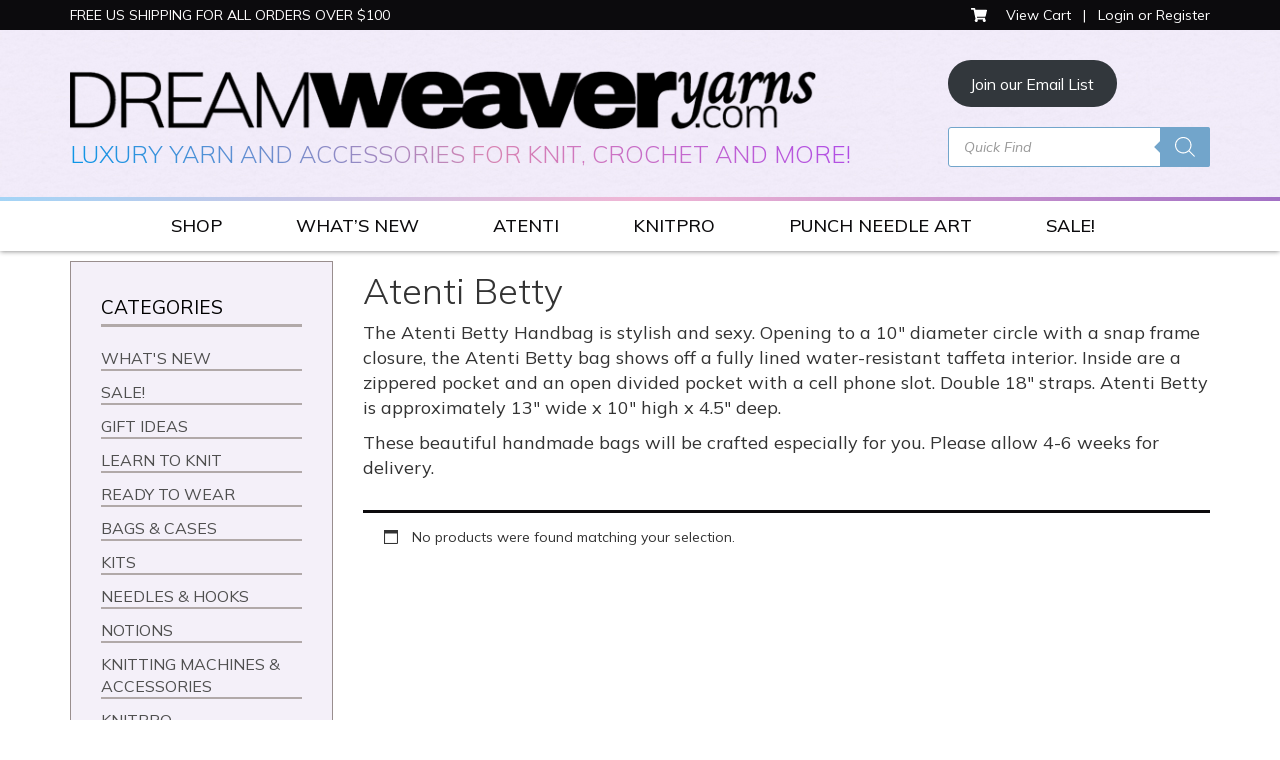

--- FILE ---
content_type: text/html; charset=UTF-8
request_url: https://dreamweaveryarns.com/product-category/knitting-crochet-bags/atenti-bags/atenti-betty/
body_size: 48909
content:
<!DOCTYPE html>
<html lang="en-US">
<head>
<meta charset="UTF-8">
<meta name="viewport" content="width=device-width, initial-scale=1">
<title>Atenti Betty - Dream Weaver Yarns LLC</title>
<link data-rocket-preload as="style" href="https://fonts.googleapis.com/css2?family=Mulish:ital,wght@0,300;0,400;0,500;0,600;0,700;1,300;1,400;1,500;1,600;1,700&#038;display=swap" rel="preload">
<link data-rocket-preload as="style" href="https://fonts.googleapis.com/css?family=Quattrocento%20Sans%3A400%2C400i%2C700%2C700i%7CQuattrocento%3A400%2C700%7CAbril%20FatFace%3A400%2C400i%2C700%2C700i%7CAlegreya%3A400%2C400i%2C700%2C700i%7CAlegreya%20Sans%3A400%2C400i%2C700%2C700i%7CAmatic%20SC%3A400%2C400i%2C700%2C700i%7CAnonymous%20Pro%3A400%2C400i%2C700%2C700i%7CArchitects%20Daughter%3A400%2C400i%2C700%2C700i%7CArchivo%3A400%2C400i%2C700%2C700i%7CArchivo%20Narrow%3A400%2C400i%2C700%2C700i%7CAsap%3A400%2C400i%2C700%2C700i%7CBarlow%3A400%2C400i%2C700%2C700i%7CBioRhyme%3A400%2C400i%2C700%2C700i%7CBonbon%3A400%2C400i%2C700%2C700i%7CCabin%3A400%2C400i%2C700%2C700i%7CCairo%3A400%2C400i%2C700%2C700i%7CCardo%3A400%2C400i%2C700%2C700i%7CChivo%3A400%2C400i%2C700%2C700i%7CConcert%20One%3A400%2C400i%2C700%2C700i%7CCormorant%3A400%2C400i%2C700%2C700i%7CCrimson%20Text%3A400%2C400i%2C700%2C700i%7CEczar%3A400%2C400i%2C700%2C700i%7CExo%202%3A400%2C400i%2C700%2C700i%7CFira%20Sans%3A400%2C400i%2C700%2C700i%7CFjalla%20One%3A400%2C400i%2C700%2C700i%7CFrank%20Ruhl%20Libre%3A400%2C400i%2C700%2C700i%7CGreat%20Vibes%3A400%2C400i%2C700%2C700i%7CHeebo%3A400%2C400i%2C700%2C700i%7CIBM%20Plex%3A400%2C400i%2C700%2C700i%7CInconsolata%3A400%2C400i%2C700%2C700i%7CIndie%20Flower%3A400%2C400i%2C700%2C700i%7CInknut%20Antiqua%3A400%2C400i%2C700%2C700i%7CInter%3A400%2C400i%2C700%2C700i%7CKarla%3A400%2C400i%2C700%2C700i%7CLibre%20Baskerville%3A400%2C400i%2C700%2C700i%7CLibre%20Franklin%3A400%2C400i%2C700%2C700i%7CMontserrat%3A400%2C400i%2C700%2C700i%7CNeuton%3A400%2C400i%2C700%2C700i%7CNotable%3A400%2C400i%2C700%2C700i%7CNothing%20You%20Could%20Do%3A400%2C400i%2C700%2C700i%7CNoto%20Sans%3A400%2C400i%2C700%2C700i%7CNunito%3A400%2C400i%2C700%2C700i%7COld%20Standard%20TT%3A400%2C400i%2C700%2C700i%7COxygen%3A400%2C400i%2C700%2C700i%7CPacifico%3A400%2C400i%2C700%2C700i%7CPoppins%3A400%2C400i%2C700%2C700i%7CProza%20Libre%3A400%2C400i%2C700%2C700i%7CPT%20Sans%3A400%2C400i%2C700%2C700i%7CPT%20Serif%3A400%2C400i%2C700%2C700i%7CRakkas%3A400%2C400i%2C700%2C700i%7CReenie%20Beanie%3A400%2C400i%2C700%2C700i%7CRoboto%20Slab%3A400%2C400i%2C700%2C700i%7CRopa%20Sans%3A400%2C400i%2C700%2C700i%7CRubik%3A400%2C400i%2C700%2C700i%7CShadows%20Into%20Light%3A400%2C400i%2C700%2C700i%7CSpace%20Mono%3A400%2C400i%2C700%2C700i%7CSpectral%3A400%2C400i%2C700%2C700i%7CSue%20Ellen%20Francisco%3A400%2C400i%2C700%2C700i%7CTitillium%20Web%3A400%2C400i%2C700%2C700i%7CUbuntu%3A400%2C400i%2C700%2C700i%7CVarela%3A400%2C400i%2C700%2C700i%7CVollkorn%3A400%2C400i%2C700%2C700i%7CWork%20Sans%3A400%2C400i%2C700%2C700i%7CYatra%20One%3A400%2C400i%2C700%2C700i&#038;display=swap" rel="preload">
<link href="https://fonts.googleapis.com/css2?family=Mulish:ital,wght@0,300;0,400;0,500;0,600;0,700;1,300;1,400;1,500;1,600;1,700&#038;display=swap" media="print" onload="this.media=&#039;all&#039;" rel="stylesheet">
<noscript data-wpr-hosted-gf-parameters=""><link rel="stylesheet" href="https://fonts.googleapis.com/css2?family=Mulish:ital,wght@0,300;0,400;0,500;0,600;0,700;1,300;1,400;1,500;1,600;1,700&#038;display=swap"></noscript>
<link href="https://fonts.googleapis.com/css?family=Quattrocento%20Sans%3A400%2C400i%2C700%2C700i%7CQuattrocento%3A400%2C700%7CAbril%20FatFace%3A400%2C400i%2C700%2C700i%7CAlegreya%3A400%2C400i%2C700%2C700i%7CAlegreya%20Sans%3A400%2C400i%2C700%2C700i%7CAmatic%20SC%3A400%2C400i%2C700%2C700i%7CAnonymous%20Pro%3A400%2C400i%2C700%2C700i%7CArchitects%20Daughter%3A400%2C400i%2C700%2C700i%7CArchivo%3A400%2C400i%2C700%2C700i%7CArchivo%20Narrow%3A400%2C400i%2C700%2C700i%7CAsap%3A400%2C400i%2C700%2C700i%7CBarlow%3A400%2C400i%2C700%2C700i%7CBioRhyme%3A400%2C400i%2C700%2C700i%7CBonbon%3A400%2C400i%2C700%2C700i%7CCabin%3A400%2C400i%2C700%2C700i%7CCairo%3A400%2C400i%2C700%2C700i%7CCardo%3A400%2C400i%2C700%2C700i%7CChivo%3A400%2C400i%2C700%2C700i%7CConcert%20One%3A400%2C400i%2C700%2C700i%7CCormorant%3A400%2C400i%2C700%2C700i%7CCrimson%20Text%3A400%2C400i%2C700%2C700i%7CEczar%3A400%2C400i%2C700%2C700i%7CExo%202%3A400%2C400i%2C700%2C700i%7CFira%20Sans%3A400%2C400i%2C700%2C700i%7CFjalla%20One%3A400%2C400i%2C700%2C700i%7CFrank%20Ruhl%20Libre%3A400%2C400i%2C700%2C700i%7CGreat%20Vibes%3A400%2C400i%2C700%2C700i%7CHeebo%3A400%2C400i%2C700%2C700i%7CIBM%20Plex%3A400%2C400i%2C700%2C700i%7CInconsolata%3A400%2C400i%2C700%2C700i%7CIndie%20Flower%3A400%2C400i%2C700%2C700i%7CInknut%20Antiqua%3A400%2C400i%2C700%2C700i%7CInter%3A400%2C400i%2C700%2C700i%7CKarla%3A400%2C400i%2C700%2C700i%7CLibre%20Baskerville%3A400%2C400i%2C700%2C700i%7CLibre%20Franklin%3A400%2C400i%2C700%2C700i%7CMontserrat%3A400%2C400i%2C700%2C700i%7CNeuton%3A400%2C400i%2C700%2C700i%7CNotable%3A400%2C400i%2C700%2C700i%7CNothing%20You%20Could%20Do%3A400%2C400i%2C700%2C700i%7CNoto%20Sans%3A400%2C400i%2C700%2C700i%7CNunito%3A400%2C400i%2C700%2C700i%7COld%20Standard%20TT%3A400%2C400i%2C700%2C700i%7COxygen%3A400%2C400i%2C700%2C700i%7CPacifico%3A400%2C400i%2C700%2C700i%7CPoppins%3A400%2C400i%2C700%2C700i%7CProza%20Libre%3A400%2C400i%2C700%2C700i%7CPT%20Sans%3A400%2C400i%2C700%2C700i%7CPT%20Serif%3A400%2C400i%2C700%2C700i%7CRakkas%3A400%2C400i%2C700%2C700i%7CReenie%20Beanie%3A400%2C400i%2C700%2C700i%7CRoboto%20Slab%3A400%2C400i%2C700%2C700i%7CRopa%20Sans%3A400%2C400i%2C700%2C700i%7CRubik%3A400%2C400i%2C700%2C700i%7CShadows%20Into%20Light%3A400%2C400i%2C700%2C700i%7CSpace%20Mono%3A400%2C400i%2C700%2C700i%7CSpectral%3A400%2C400i%2C700%2C700i%7CSue%20Ellen%20Francisco%3A400%2C400i%2C700%2C700i%7CTitillium%20Web%3A400%2C400i%2C700%2C700i%7CUbuntu%3A400%2C400i%2C700%2C700i%7CVarela%3A400%2C400i%2C700%2C700i%7CVollkorn%3A400%2C400i%2C700%2C700i%7CWork%20Sans%3A400%2C400i%2C700%2C700i%7CYatra%20One%3A400%2C400i%2C700%2C700i&#038;display=swap" media="print" onload="this.media=&#039;all&#039;" rel="stylesheet">
<noscript data-wpr-hosted-gf-parameters=""><link rel="stylesheet" href="https://fonts.googleapis.com/css?family=Quattrocento%20Sans%3A400%2C400i%2C700%2C700i%7CQuattrocento%3A400%2C700%7CAbril%20FatFace%3A400%2C400i%2C700%2C700i%7CAlegreya%3A400%2C400i%2C700%2C700i%7CAlegreya%20Sans%3A400%2C400i%2C700%2C700i%7CAmatic%20SC%3A400%2C400i%2C700%2C700i%7CAnonymous%20Pro%3A400%2C400i%2C700%2C700i%7CArchitects%20Daughter%3A400%2C400i%2C700%2C700i%7CArchivo%3A400%2C400i%2C700%2C700i%7CArchivo%20Narrow%3A400%2C400i%2C700%2C700i%7CAsap%3A400%2C400i%2C700%2C700i%7CBarlow%3A400%2C400i%2C700%2C700i%7CBioRhyme%3A400%2C400i%2C700%2C700i%7CBonbon%3A400%2C400i%2C700%2C700i%7CCabin%3A400%2C400i%2C700%2C700i%7CCairo%3A400%2C400i%2C700%2C700i%7CCardo%3A400%2C400i%2C700%2C700i%7CChivo%3A400%2C400i%2C700%2C700i%7CConcert%20One%3A400%2C400i%2C700%2C700i%7CCormorant%3A400%2C400i%2C700%2C700i%7CCrimson%20Text%3A400%2C400i%2C700%2C700i%7CEczar%3A400%2C400i%2C700%2C700i%7CExo%202%3A400%2C400i%2C700%2C700i%7CFira%20Sans%3A400%2C400i%2C700%2C700i%7CFjalla%20One%3A400%2C400i%2C700%2C700i%7CFrank%20Ruhl%20Libre%3A400%2C400i%2C700%2C700i%7CGreat%20Vibes%3A400%2C400i%2C700%2C700i%7CHeebo%3A400%2C400i%2C700%2C700i%7CIBM%20Plex%3A400%2C400i%2C700%2C700i%7CInconsolata%3A400%2C400i%2C700%2C700i%7CIndie%20Flower%3A400%2C400i%2C700%2C700i%7CInknut%20Antiqua%3A400%2C400i%2C700%2C700i%7CInter%3A400%2C400i%2C700%2C700i%7CKarla%3A400%2C400i%2C700%2C700i%7CLibre%20Baskerville%3A400%2C400i%2C700%2C700i%7CLibre%20Franklin%3A400%2C400i%2C700%2C700i%7CMontserrat%3A400%2C400i%2C700%2C700i%7CNeuton%3A400%2C400i%2C700%2C700i%7CNotable%3A400%2C400i%2C700%2C700i%7CNothing%20You%20Could%20Do%3A400%2C400i%2C700%2C700i%7CNoto%20Sans%3A400%2C400i%2C700%2C700i%7CNunito%3A400%2C400i%2C700%2C700i%7COld%20Standard%20TT%3A400%2C400i%2C700%2C700i%7COxygen%3A400%2C400i%2C700%2C700i%7CPacifico%3A400%2C400i%2C700%2C700i%7CPoppins%3A400%2C400i%2C700%2C700i%7CProza%20Libre%3A400%2C400i%2C700%2C700i%7CPT%20Sans%3A400%2C400i%2C700%2C700i%7CPT%20Serif%3A400%2C400i%2C700%2C700i%7CRakkas%3A400%2C400i%2C700%2C700i%7CReenie%20Beanie%3A400%2C400i%2C700%2C700i%7CRoboto%20Slab%3A400%2C400i%2C700%2C700i%7CRopa%20Sans%3A400%2C400i%2C700%2C700i%7CRubik%3A400%2C400i%2C700%2C700i%7CShadows%20Into%20Light%3A400%2C400i%2C700%2C700i%7CSpace%20Mono%3A400%2C400i%2C700%2C700i%7CSpectral%3A400%2C400i%2C700%2C700i%7CSue%20Ellen%20Francisco%3A400%2C400i%2C700%2C700i%7CTitillium%20Web%3A400%2C400i%2C700%2C700i%7CUbuntu%3A400%2C400i%2C700%2C700i%7CVarela%3A400%2C400i%2C700%2C700i%7CVollkorn%3A400%2C400i%2C700%2C700i%7CWork%20Sans%3A400%2C400i%2C700%2C700i%7CYatra%20One%3A400%2C400i%2C700%2C700i&#038;display=swap"></noscript>
<link rel="profile" href="https://gmpg.org/xfn/11">
<link rel="pingback" href="https://dreamweaveryarns.com/xmlrpc.php">
<link data-minify="1" rel="stylesheet" href="https://dreamweaveryarns.com/wp-content/cache/min/1/releases/v5.6.1/css/all.css?ver=1769030858" crossorigin="anonymous">
<style id="jetpack-boost-critical-css">@media all{.screen-reader-text{clip:rect(1px,1px,1px,1px);word-wrap:normal!important;border:0;clip-path:inset(50%);height:1px;margin:-1px;overflow:hidden;overflow-wrap:normal!important;padding:0;position:absolute!important;width:1px}}@media all{.wp-block-button__link{align-content:center;box-sizing:border-box;display:inline-block;height:100%;text-align:center;word-break:break-word}:where(.wp-block-button__link){border-radius:9999px;box-shadow:none;padding:calc(.667em + 2px) calc(1.333em + 2px);text-decoration:none}:root :where(.wp-block-button.is-style-outline>.wp-block-button__link){border:2px solid;padding:.667em 1.333em}:root :where(.wp-block-button.is-style-outline>.wp-block-button__link:not(.has-text-color)){color:currentColor}:root :where(.wp-block-button.is-style-outline>.wp-block-button__link:not(.has-background)){background-color:initial;background-image:none}.wp-block-buttons{box-sizing:border-box}.wp-block-buttons>.wp-block-button{display:inline-block;margin:0}.wp-block-buttons .wp-block-button__link{width:100%}ul{box-sizing:border-box}.wp-block-spacer{clear:both}.screen-reader-text{border:0;clip-path:inset(50%);height:1px;margin:-1px;overflow:hidden;padding:0;position:absolute;width:1px;word-wrap:normal!important}html :where([style*=border-width]){border-style:solid}html :where(img[class*=wp-image-]){height:auto;max-width:100%}#to_top_scrollup{background-color:#000;-webkit-border-radius:5%;-moz-border-radius:5%;border-radius:5%;box-sizing:content-box;bottom:20px;color:#fff;display:none;font-size:32px;font-weight:400;height:32px;opacity:.5;padding:5px;position:fixed;right:20px;text-align:center;text-decoration:none;vertical-align:middle;width:32px;z-index:9999}.screen-reader-text{clip:rect(1px,1px,1px,1px);height:1px;overflow:hidden;position:absolute!important;width:1px;word-wrap:normal!important}.woocommerce img,.woocommerce-page img{height:auto;max-width:100%}.woocommerce ul.products,.woocommerce-page ul.products{clear:both}.woocommerce ul.products::after,.woocommerce ul.products::before,.woocommerce-page ul.products::after,.woocommerce-page ul.products::before{content:" ";display:table}.woocommerce ul.products::after,.woocommerce-page ul.products::after{clear:both}.woocommerce ul.products li.product,.woocommerce-page ul.products li.product{float:left;margin:0 3.8% 2.992em 0;padding:0;position:relative;width:22.05%;margin-left:0}.woocommerce ul.products li.first,.woocommerce-page ul.products li.first{clear:both}.woocommerce ul.products li.last,.woocommerce-page ul.products li.last{margin-right:0}.woocommerce ul.products.columns-3 li.product,.woocommerce-page ul.products.columns-3 li.product{width:30.75%}.woocommerce .woocommerce-result-count,.woocommerce-page .woocommerce-result-count{float:left}.woocommerce .woocommerce-ordering,.woocommerce-page .woocommerce-ordering{float:right}@font-face{font-family:WooCommerce;font-weight:400;font-style:normal}.screen-reader-text{clip:rect(1px,1px,1px,1px);height:1px;overflow:hidden;position:absolute!important;width:1px;word-wrap:normal!important}.woocommerce span.onsale{min-height:3.236em;min-width:3.236em;padding:.202em;font-size:1em;font-weight:700;position:absolute;text-align:center;line-height:3.236;top:-.5em;left:-.5em;margin:0;border-radius:100%;background-color:#958e09;color:#fff;font-size:.857em;z-index:9}.woocommerce ul.products{margin:0 0 1em;padding:0;list-style:none outside;clear:both}.woocommerce ul.products::after,.woocommerce ul.products::before{content:" ";display:table}.woocommerce ul.products::after{clear:both}.woocommerce ul.products li{list-style:none outside}.woocommerce ul.products li.product .onsale{top:0;right:0;left:auto;margin:-.5em -.5em 0 0}.woocommerce ul.products li.product .woocommerce-loop-category__title,.woocommerce ul.products li.product .woocommerce-loop-product__title{padding:.5em 0;margin:0;font-size:1em}.woocommerce ul.products li.product a{text-decoration:none}.woocommerce ul.products li.product a.woocommerce-loop-product__link{display:block}.woocommerce ul.products li.product a img{width:100%;height:auto;display:block;margin:0 0 1em;box-shadow:none}.woocommerce ul.products li.product .button{display:inline-block;margin-top:1em}.woocommerce ul.products li.product .price{display:block;font-weight:400;margin-bottom:.5em;font-size:.857em}.woocommerce .woocommerce-result-count{margin:0 0 1em}.woocommerce .woocommerce-ordering{margin:0 0 1em}.woocommerce .woocommerce-ordering select{vertical-align:top}.woocommerce:where(body:not(.woocommerce-block-theme-has-button-styles)) a.button{font-size:100%;margin:0;line-height:1;position:relative;text-decoration:none;overflow:visible;padding:.618em 1em;font-weight:700;border-radius:3px;left:auto;color:#515151;background-color:#e9e6ed;border:0;display:inline-block;background-image:none;box-shadow:none;text-shadow:none}.woocommerce:where(body:not(.woocommerce-uses-block-theme)) ul.products li.product .price{color:#958e09}.woocommerce-info{padding:1em 2em 1em 3.5em;margin:0 0 2em;position:relative;background-color:#f6f5f8;color:#515151;border-top:3px solid #720eec;list-style:none outside;width:auto;word-wrap:break-word}.woocommerce-info::after,.woocommerce-info::before{content:" ";display:table}.woocommerce-info::after{clear:both}.woocommerce-info::before{font-family:WooCommerce;content:"";content:""/"";display:inline-block;position:absolute;top:1em;left:1.5em}.woocommerce-info{border-top-color:#1e85be}.woocommerce-info::before{color:#1e85be}.dgwt-wcas-search-wrapp{position:relative;line-height:100%;display:block;color:#444;min-width:230px;width:100%;text-align:left;margin:0 auto;-webkit-box-sizing:border-box;-moz-box-sizing:border-box;box-sizing:border-box}.dgwt-wcas-search-wrapp *{-webkit-box-sizing:border-box;-moz-box-sizing:border-box;box-sizing:border-box}.dgwt-wcas-search-form{margin:0;padding:0;width:100%}input[type=search].dgwt-wcas-search-input{-webkit-box-shadow:none;box-shadow:none;margin:0;-webkit-appearance:textfield;text-align:left}[type=search].dgwt-wcas-search-input::-webkit-search-cancel-button{display:none}button.dgwt-wcas-search-submit{position:relative}.dgwt-wcas-ico-magnifier{bottom:0;left:0;margin:auto;position:absolute;right:0;top:0;height:65%;display:block}.dgwt-wcas-preloader{height:100%;position:absolute;right:0;top:0;width:40px;z-index:-1;background-repeat:no-repeat;background-position:right 15px center;background-size:auto 44%}.dgwt-wcas-voice-search{position:absolute;right:0;top:0;height:100%;width:40px;z-index:1;opacity:.5;align-items:center;justify-content:center;display:none}.screen-reader-text{clip:rect(1px,1px,1px,1px);height:1px;overflow:hidden;position:absolute!important;width:1px}.dgwt-wcas-sf-wrapp:after,.dgwt-wcas-sf-wrapp:before{content:"";display:table}.dgwt-wcas-sf-wrapp:after{clear:both}.dgwt-wcas-sf-wrapp{zoom:1;width:100%;max-width:100vw;margin:0;position:relative;background:0 0}.dgwt-wcas-sf-wrapp input[type=search].dgwt-wcas-search-input{width:100%;height:40px;font-size:14px;line-height:100%;padding:10px 15px;margin:0;background:#fff;border:1px solid #ddd;border-radius:3px;-webkit-border-radius:3px;-webkit-appearance:none;box-sizing:border-box}.dgwt-wcas-sf-wrapp input[type=search].dgwt-wcas-search-input::placeholder{color:#999;font-weight:400;font-style:italic;line-height:normal}.dgwt-wcas-sf-wrapp input[type=search].dgwt-wcas-search-input::-webkit-input-placeholder{color:#999;font-weight:400;font-style:italic;line-height:normal}.dgwt-wcas-sf-wrapp input[type=search].dgwt-wcas-search-input:-moz-placeholder{color:#999;font-weight:400;font-style:italic;line-height:normal}.dgwt-wcas-sf-wrapp input[type=search].dgwt-wcas-search-input::-moz-placeholder{color:#999;font-weight:400;font-style:italic;line-height:normal}.dgwt-wcas-sf-wrapp input[type=search].dgwt-wcas-search-input:-ms-input-placeholder{color:#999;font-weight:400;font-style:italic;line-height:normal}.dgwt-wcas-sf-wrapp button.dgwt-wcas-search-submit{overflow:visible;position:absolute;border:0;padding:0 15px;margin:0;height:40px;min-width:50px;width:auto;line-height:100%;min-height:100%;right:0;left:auto;top:0;bottom:auto;color:#fff;text-transform:uppercase;background-color:#333;border-radius:0 2px 2px 0;-webkit-border-radius:0 2px 2px 0;text-shadow:0-1px 0 rgba(0,0,0,.3);-webkit-box-shadow:none;box-shadow:none;-webkit-appearance:none}.dgwt-wcas-sf-wrapp .dgwt-wcas-search-submit:before{content:"";position:absolute;border-width:8px 8px 8px 0;border-style:solid solid solid none;border-color:transparent #333;top:12px;left:-6px}.dgwt-wcas-ico-magnifier{max-width:20px}.dgwt-wcas-has-submit .dgwt-wcas-search-submit svg path{fill:#fff}html{font-family:sans-serif;-webkit-text-size-adjust:100%;-ms-text-size-adjust:100%}body{margin:0}aside,header,main,nav{display:block}a{background:#fff0}strong{font-weight:700}h1{margin:.67em 0;font-size:2em}mark{color:#000;background:#ff0}img{border:0}svg:not(:root){overflow:hidden}button,input,select,textarea{margin:0;font:inherit;color:inherit}button{overflow:visible}button,select{text-transform:none}button,input[type=submit]{-webkit-appearance:button}input{line-height:normal}input[type=search]{-webkit-box-sizing:content-box;-moz-box-sizing:content-box;box-sizing:content-box;-webkit-appearance:textfield}input[type=search]::-webkit-search-cancel-button{-webkit-appearance:none}textarea{overflow:auto}*{-webkit-box-sizing:border-box;-moz-box-sizing:border-box;box-sizing:border-box}:after,:before{-webkit-box-sizing:border-box;-moz-box-sizing:border-box;box-sizing:border-box}html{font-size:62.5%}body{font-family:"Helvetica Neue",Helvetica,Arial,sans-serif;font-size:14px;line-height:1.42857143;color:#333;background-color:#fff}button,input,select,textarea{font-family:inherit;font-size:inherit;line-height:inherit}a{color:#428bca;text-decoration:none}img{vertical-align:middle}.sr-only{position:absolute;width:1px;height:1px;padding:0;margin:-1px;overflow:hidden;clip:rect(0,0,0,0);border:0}h1,h2,h3{font-family:inherit;font-weight:500;line-height:1.1;color:inherit}h1,h2,h3{margin-top:20px;margin-bottom:10px}h1{font-size:36px}h2{font-size:30px}h3{font-size:24px}p{margin:0 0 10px}ul{margin-top:0;margin-bottom:10px}ul ul{margin-bottom:0}.container{padding-right:15px;padding-left:15px;margin-right:auto;margin-left:auto}@media (min-width:768px){.container{width:750px}}@media (min-width:992px){.container{width:970px}}@media (min-width:1200px){.container{width:1170px}}.row{margin-right:-15px;margin-left:-15px}.col-md-3,.col-md-9,.col-sm-12,.col-sm-6{position:relative;min-height:1px;padding-right:15px;padding-left:15px}@media (min-width:768px){.col-sm-12,.col-sm-6{float:left}.col-sm-12{width:100%}.col-sm-6{width:50%}}@media (min-width:992px){.col-md-3,.col-md-9{float:left}.col-md-9{width:75%}.col-md-3{width:25%}.col-md-pull-9{right:75%}.col-md-push-3{left:25%}}label{display:inline-block;margin-bottom:5px;font-weight:700}input[type=search]{-webkit-box-sizing:border-box;-moz-box-sizing:border-box;box-sizing:border-box}input[type=search]{-webkit-appearance:none}.collapse{display:none}.nav{padding-left:0;margin-bottom:0;list-style:none}.nav>li{position:relative;display:block}.nav>li>a{position:relative;display:block;padding:10px 15px}.navbar{position:relative;min-height:50px;margin-bottom:20px;border:1px solid #fff0}@media (min-width:768px){.navbar{border-radius:4px}}@media (min-width:768px){.navbar-header{float:left}}.navbar-collapse{max-height:340px;padding-right:15px;padding-left:15px;overflow-x:visible;-webkit-overflow-scrolling:touch;border-top:1px solid #fff0;box-shadow:inset 0 1px 0 rgb(255 255 255/.1)}@media (min-width:768px){.navbar-collapse{width:auto;border-top:0;box-shadow:none}.navbar-collapse.collapse{display:block!important;height:auto!important;padding-bottom:0;overflow:visible!important}}.container>.navbar-collapse,.container>.navbar-header{margin-right:-15px;margin-left:-15px}@media (min-width:768px){.container>.navbar-collapse,.container>.navbar-header{margin-right:0;margin-left:0}}.navbar-toggle{position:relative;float:right;padding:9px 10px;margin-top:8px;margin-right:15px;margin-bottom:8px;background-color:#fff0;background-image:none;border:1px solid #fff0;border-radius:4px}.navbar-toggle .icon-bar{display:block;width:22px;height:2px;border-radius:1px}.navbar-toggle .icon-bar+.icon-bar{margin-top:4px}@media (min-width:768px){.navbar-toggle{display:none}}.navbar-nav{margin:7.5px -15px}.navbar-nav>li>a{padding-top:10px;padding-bottom:10px;line-height:20px}@media (min-width:768px){.navbar-nav{float:left;margin:0}.navbar-nav>li{float:left}.navbar-nav>li>a{padding-top:15px;padding-bottom:15px}}.navbar-default{background-color:#f8f8f8;border-color:#e7e7e7}.navbar-default .navbar-nav>li>a{color:#777}.navbar-default .navbar-nav>.active>a{color:#555;background-color:#e7e7e7}.navbar-default .navbar-toggle{border-color:#ddd}.navbar-default .navbar-toggle .icon-bar{background-color:#888}.navbar-default .navbar-collapse{border-color:#e7e7e7}.container:after,.container:before,.nav:after,.nav:before,.navbar-collapse:after,.navbar-collapse:before,.navbar-header:after,.navbar-header:before,.navbar:after,.navbar:before,.row:after,.row:before{display:table;content:" "}.container:after,.nav:after,.navbar-collapse:after,.navbar-header:after,.navbar:after,.row:after{clear:both}@-ms-viewport{width:device-width}@font-face{font-family:FontAwesome;font-weight:400;font-style:normal}.fa{display:inline-block;font-family:FontAwesome;font-style:normal;font-weight:400;line-height:1;-webkit-font-smoothing:antialiased;-moz-osx-font-smoothing:grayscale}.fa-shopping-cart:before{content:""}img{height:auto;max-width:100%}iframe{max-width:100%}.screen-reader-text{clip:rect(1px,1px,1px,1px);position:absolute!important;height:1px;width:1px;overflow:hidden}.site-content:after,.site-content:before,.site-header:after,.site-header:before{content:"";display:table}.site-content:after,.site-header:after{clear:both}body{font-family:Mulish,sans-serif;font-style:normal;font-weight:400;text-rendering:optimizeLegibility}h3{font-weight:500}h1,h2{font-weight:300}h2{font-size:30px}p{color:#333;font-size:18px}a{color:#72a5cb}#site-navigation,body{background:#fff}.site-content>.container{background:#fff0}.site-header{background:url(https://dreamweaveryarns.com/wp-content/themes/yourweblayout/images/LavenderPattern.jpg) repeat}.site-header{box-shadow:0 1px 4.9px .1px rgb(0 0 0/.51);position:relative;z-index:1000}.grad-line{background:#a4d4f6;background:-moz-linear-gradient(left,#a4d4f6 0,#f0b6d5 50%,#a270c5 100%);background:-webkit-linear-gradient(left,#a4d4f6 0,#f0b6d5 50%,#a270c5 100%);background:linear-gradient(to right,#a4d4f6 0,#f0b6d5 50%,#a270c5 100%);height:4px}.logo{margin:20px 0 10px}.header-top{background:#0c0b0d;padding:5px 0}.cart-contents a,.cart-contents p,.header-top a,.header-top p{color:#fff;font-size:14px;margin-bottom:0}.header-top .fa-shopping-cart{margin-right:5px}#black-studio-tinymce-8 h3{background:-webkit-linear-gradient(45deg,#0896e8 0,#d984b2 50%,#a841f1 100%);-webkit-background-clip:text;-webkit-text-fill-color:#fff0;font-weight:300;margin-top:7px}#dgwt_wcas_ajax_search-6{margin-bottom:20px}@media (min-width:768px){.header-top .fa-shopping-cart{margin-right:15px}.cart-contents{text-align:right}}@media (min-width:992px){.logo{margin:20px 0}}.navbar{border:none;border-radius:0;-moz-border-radius:0;-webkit-border-radius:0}.navbar-default{margin-bottom:0}.navbar-default .navbar-nav{margin-left:-15px}.navbar-default .navbar-nav>li>a{color:#0c0b0d;font-size:18px;font-weight:500;padding:15px}.navbar-default .navbar-nav>.active>a{background:#fff0;color:#72a5cb}@media (min-width:768px){.navbar .navbar-nav{display:inline-block;float:none;margin-bottom:-6px}.navbar .navbar-collapse{text-align:center}.navbar-default .navbar-nav>li>a{font-size:16px;padding:15px 9px}}@media (min-width:992px){.navbar-default .navbar-nav>li>a{font-size:16px;padding:15px 27px}}@media (min-width:1200px){.navbar-default .navbar-nav>li>a{font-size:18px;padding:15px 37px}}.navbar-default .navbar-toggle{border-color:#0c0b0d;border-radius:0}.navbar-default .navbar-toggle .icon-bar{background-color:#0c0b0d}.navbar-default .navbar-collapse{border-color:#72a5cb}.woocommerce a.button{font-size:18px;padding:10px 30px;font-weight:700;border-radius:0;color:#fff;background-color:#72a5cb;text-align:center}.woocommerce ul.products li.product,.woocommerce-page ul.products li.product{text-align:center}.woocommerce ul.products li.product .woocommerce-loop-category__title,.woocommerce ul.products li.product .woocommerce-loop-product__title{color:#0c0b0d;font-size:18px;font-weight:500}.woocommerce ul.products li.product .price{color:#333;font-size:18px;font-weight:700}.woocommerce-info{border-top-color:#0c0b0d}.woocommerce-info{background:#fff0;color:#333;margin-top:30px}.woocommerce-info::before{color:#333}.woocommerce span.onsale{background-color:#72a5cb;color:#fff}.woocommerce ul.products[class*=columns-] li.product,.woocommerce-page ul.products[class*=columns-] li.product{width:100%}ul.yith-children{padding-left:15px!important}ul.products{display:flex;flex-wrap:wrap;justify-content:flex-start}ul.products li.product{display:flex;flex-wrap:wrap;justify-content:center}ul.products li.product .button{align-self:flex-end}ul.products:before{content:none;display:unset}@media (min-width:491px){ul.products li.product{width:48%}}@media (min-width:768px){.woocommerce ul.products[class*=columns-] li.product,.woocommerce-page ul.products[class*=columns-] li.product{width:46%;margin-right:25px}}@media (min-width:992px){.woocommerce ul.products[class*=columns-] li.product,.woocommerce-page ul.products[class*=columns-] li.product{width:29%;margin:0 2.8% 2.992em 0}}@media (min-width:992px){html{position:relative;min-height:100%}body{margin:0 0 240px}}.ywcca_container .yith-children li.cat-item{margin-left:0}.ywcca_container .yith-children li.cat-item{margin-left:0!important}}@media only screen and (max-width:768px){.woocommerce ul.products[class*=columns-] li.product,.woocommerce-page ul.products[class*=columns-] li.product{width:48%;float:left;clear:both;margin:0 0 2.992em}.woocommerce ul.products[class*=columns-] li.product:nth-child(2n),.woocommerce-page ul.products[class*=columns-] li.product:nth-child(2n){float:right;clear:none!important}}@media all{@font-face{font-family:dashicons;font-weight:400;font-style:normal}.dashicons{font-family:dashicons;display:inline-block;line-height:1;font-weight:400;font-style:normal;text-decoration:inherit;text-transform:none;text-rendering:auto;-webkit-font-smoothing:antialiased;-moz-osx-font-smoothing:grayscale;width:20px;height:20px;font-size:20px;vertical-align:top;text-align:center}.dashicons-arrow-up-alt2:before{content:""}}@media all{.ywcca_container ul{list-style-type:none}.ywcca_category_accordion_widget{margin:0;padding:0}.ywcca_container{padding:15px 30px;margin:0}.ywcca_container a{text-decoration:none}.category_accordion li.cat-item:first-child{border-top:none!important}li.cat-item{list-style:none}.ywcca_category_accordion_widget li ul.yith-children{display:none}.ywcca_container .ywcca_widget_title{width:100%;padding:0;margin-bottom:10px;font-family:inherit}@font-face{font-family:ywcca_font;font-weight:400;font-style:normal;font-display:block}[class^=icon-]{font-family:ywcca_font,serif!important;speak:never;font-style:normal;font-weight:400;font-variant:normal;text-transform:none;line-height:1;-webkit-font-smoothing:antialiased;-moz-osx-font-smoothing:grayscale}@media screen and (max-width:499px){.mailpoet_form{box-sizing:border-box}}.mailpoet_form .mailpoet_form_paragraph,.mailpoet_form .mailpoet_message,.mailpoet_form .mailpoet_paragraph,.mailpoet_form .mailpoet_submit,.mailpoet_form .mailpoet_text{max-width:100%}@media screen and (max-width:499px){.mailpoet_form .mailpoet_form_paragraph,.mailpoet_form .mailpoet_message,.mailpoet_form .mailpoet_paragraph,.mailpoet_form .mailpoet_submit,.mailpoet_form .mailpoet_text{font-size:16px!important;line-height:1.4!important}}.mailpoet_form .mailpoet-has-font-size{line-height:1.4}.mailpoet_form .mailpoet_submit{white-space:normal;word-wrap:break-word}.mailpoet_form_loading{display:none;text-align:center;width:30px}.mailpoet_form_loading>span{background-color:#5b5b5b;border-radius:100%;display:inline-block;height:5px;width:5px}.mailpoet_form_loading .mailpoet_bounce2{margin:0 7px}.mailpoet_recaptcha_noscript_container{height:422px;position:relative;width:302px}.mailpoet_recaptcha_noscript_container>div{height:422px;position:absolute;width:302px}.mailpoet_recaptcha_noscript_container>div iframe{border-style:none;height:422px;width:302px}.mailpoet_recaptcha_noscript_input{background:#f9f9f9;border:1px solid #c1c1c1;border-radius:3px;border-style:none;bottom:12px;height:60px;left:25px;margin:0;padding:0;right:25px;width:300px}.mailpoet_recaptcha_noscript_input textarea{border:1px solid #c1c1c1;height:40px;margin:10px 25px;padding:0;resize:none;width:250px}.mailpoet_form .mailpoet_paragraph{margin-bottom:20px}.mailpoet_form_popup_overlay{background-color:#000;display:none;height:100%;left:0;margin:0;max-width:100%!important;opacity:.7;position:fixed;top:0;width:100%!important;z-index:100000}div.mailpoet_form_popup{background-color:#fff;border-radius:10px;box-shadow:0 4px 35px 0 rgb(195 65 2/.2);display:none;left:50%;max-height:calc(100vh - 60px);overflow-y:auto;position:fixed;top:50%;transform:translate(-50%,-50%);z-index:100001}.mailpoet_form_close_icon{display:block;height:20px;margin:0 0 0 auto;padding:0;position:absolute;right:10px;top:10px;width:20px;z-index:100002}.mailpoet_message{clear:both}@media screen and (max-width:499px){.mailpoet_form .mailpoet-heading{font-size:18px!important;line-height:1.4!important;margin:12.6px 0!important}}@media screen and (max-width:499px){h1.mailpoet-heading{font-size:23px!important;line-height:1.4!important;margin:16.1px 0!important}}}@media all{.wp-block-button__link{align-content:center;box-sizing:border-box;display:inline-block;height:100%;text-align:center;word-break:break-word}:where(.wp-block-button__link){border-radius:9999px;box-shadow:none;padding:calc(.667em + 2px) calc(1.333em + 2px);text-decoration:none}:root :where(.wp-block-button.is-style-outline>.wp-block-button__link){border:2px solid;padding:.667em 1.333em}:root :where(.wp-block-button.is-style-outline>.wp-block-button__link:not(.has-text-color)){color:currentColor}:root :where(.wp-block-button.is-style-outline>.wp-block-button__link:not(.has-background)){background-color:initial;background-image:none}.wp-block-buttons{box-sizing:border-box}.wp-block-buttons>.wp-block-button{display:inline-block;margin:0}.wp-block-buttons .wp-block-button__link{width:100%}ul{box-sizing:border-box}.wp-block-spacer{clear:both}.screen-reader-text{border:0;clip-path:inset(50%);height:1px;margin:-1px;overflow:hidden;padding:0;position:absolute;width:1px;word-wrap:normal!important}html :where([style*=border-width]){border-style:solid}html :where(img[class*=wp-image-]){height:auto;max-width:100%}#to_top_scrollup{background-color:#000;-webkit-border-radius:5%;-moz-border-radius:5%;border-radius:5%;box-sizing:content-box;bottom:20px;color:#fff;display:none;font-size:32px;font-weight:400;height:32px;opacity:.5;padding:5px;position:fixed;right:20px;text-align:center;text-decoration:none;vertical-align:middle;width:32px;z-index:9999}.screen-reader-text{clip:rect(1px,1px,1px,1px);height:1px;overflow:hidden;position:absolute!important;width:1px;word-wrap:normal!important}.woocommerce img,.woocommerce-page img{height:auto;max-width:100%}.woocommerce ul.products,.woocommerce-page ul.products{clear:both}.woocommerce ul.products::after,.woocommerce ul.products::before,.woocommerce-page ul.products::after,.woocommerce-page ul.products::before{content:" ";display:table}.woocommerce ul.products::after,.woocommerce-page ul.products::after{clear:both}.woocommerce ul.products li.product,.woocommerce-page ul.products li.product{float:left;margin:0 3.8% 2.992em 0;padding:0;position:relative;width:22.05%;margin-left:0}.woocommerce ul.products li.first,.woocommerce-page ul.products li.first{clear:both}.woocommerce ul.products li.last,.woocommerce-page ul.products li.last{margin-right:0}.woocommerce ul.products.columns-3 li.product,.woocommerce-page ul.products.columns-3 li.product{width:30.75%}.woocommerce .woocommerce-result-count,.woocommerce-page .woocommerce-result-count{float:left}.woocommerce .woocommerce-ordering,.woocommerce-page .woocommerce-ordering{float:right}@font-face{font-family:WooCommerce;font-weight:400;font-style:normal}.screen-reader-text{clip:rect(1px,1px,1px,1px);height:1px;overflow:hidden;position:absolute!important;width:1px;word-wrap:normal!important}.woocommerce span.onsale{min-height:3.236em;min-width:3.236em;padding:.202em;font-size:1em;font-weight:700;position:absolute;text-align:center;line-height:3.236;top:-.5em;left:-.5em;margin:0;border-radius:100%;background-color:#958e09;color:#fff;font-size:.857em;z-index:9}.woocommerce ul.products{margin:0 0 1em;padding:0;list-style:none outside;clear:both}.woocommerce ul.products::after,.woocommerce ul.products::before{content:" ";display:table}.woocommerce ul.products::after{clear:both}.woocommerce ul.products li{list-style:none outside}.woocommerce ul.products li.product .onsale{top:0;right:0;left:auto;margin:-.5em -.5em 0 0}.woocommerce ul.products li.product .woocommerce-loop-category__title,.woocommerce ul.products li.product .woocommerce-loop-product__title{padding:.5em 0;margin:0;font-size:1em}.woocommerce ul.products li.product a{text-decoration:none}.woocommerce ul.products li.product a.woocommerce-loop-product__link{display:block}.woocommerce ul.products li.product a img{width:100%;height:auto;display:block;margin:0 0 1em;box-shadow:none}.woocommerce ul.products li.product .button{display:inline-block;margin-top:1em}.woocommerce ul.products li.product .price{display:block;font-weight:400;margin-bottom:.5em;font-size:.857em}.woocommerce .woocommerce-result-count{margin:0 0 1em}.woocommerce .woocommerce-ordering{margin:0 0 1em}.woocommerce .woocommerce-ordering select{vertical-align:top}.woocommerce:where(body:not(.woocommerce-block-theme-has-button-styles)) a.button{font-size:100%;margin:0;line-height:1;position:relative;text-decoration:none;overflow:visible;padding:.618em 1em;font-weight:700;border-radius:3px;left:auto;color:#515151;background-color:#e9e6ed;border:0;display:inline-block;background-image:none;box-shadow:none;text-shadow:none}.woocommerce:where(body:not(.woocommerce-uses-block-theme)) ul.products li.product .price{color:#958e09}.woocommerce-info{padding:1em 2em 1em 3.5em;margin:0 0 2em;position:relative;background-color:#f6f5f8;color:#515151;border-top:3px solid #720eec;list-style:none outside;width:auto;word-wrap:break-word}.woocommerce-info::after,.woocommerce-info::before{content:" ";display:table}.woocommerce-info::after{clear:both}.woocommerce-info::before{font-family:WooCommerce;content:"";content:""/"";display:inline-block;position:absolute;top:1em;left:1.5em}.woocommerce-info{border-top-color:#1e85be}.woocommerce-info::before{color:#1e85be}.dgwt-wcas-search-wrapp{position:relative;line-height:100%;display:block;color:#444;min-width:230px;width:100%;text-align:left;margin:0 auto;-webkit-box-sizing:border-box;-moz-box-sizing:border-box;box-sizing:border-box}.dgwt-wcas-search-wrapp *{-webkit-box-sizing:border-box;-moz-box-sizing:border-box;box-sizing:border-box}.dgwt-wcas-search-form{margin:0;padding:0;width:100%}input[type=search].dgwt-wcas-search-input{-webkit-box-shadow:none;box-shadow:none;margin:0;-webkit-appearance:textfield;text-align:left}[type=search].dgwt-wcas-search-input::-webkit-search-cancel-button{display:none}button.dgwt-wcas-search-submit{position:relative}.dgwt-wcas-ico-magnifier{bottom:0;left:0;margin:auto;position:absolute;right:0;top:0;height:65%;display:block}.dgwt-wcas-preloader{height:100%;position:absolute;right:0;top:0;width:40px;z-index:-1;background-repeat:no-repeat;background-position:right 15px center;background-size:auto 44%}.dgwt-wcas-voice-search{position:absolute;right:0;top:0;height:100%;width:40px;z-index:1;opacity:.5;align-items:center;justify-content:center;display:none}.screen-reader-text{clip:rect(1px,1px,1px,1px);height:1px;overflow:hidden;position:absolute!important;width:1px}.dgwt-wcas-sf-wrapp:after,.dgwt-wcas-sf-wrapp:before{content:"";display:table}.dgwt-wcas-sf-wrapp:after{clear:both}.dgwt-wcas-sf-wrapp{zoom:1;width:100%;max-width:100vw;margin:0;position:relative;background:0 0}.dgwt-wcas-sf-wrapp input[type=search].dgwt-wcas-search-input{width:100%;height:40px;font-size:14px;line-height:100%;padding:10px 15px;margin:0;background:#fff;border:1px solid #ddd;border-radius:3px;-webkit-border-radius:3px;-webkit-appearance:none;box-sizing:border-box}.dgwt-wcas-sf-wrapp input[type=search].dgwt-wcas-search-input::placeholder{color:#999;font-weight:400;font-style:italic;line-height:normal}.dgwt-wcas-sf-wrapp input[type=search].dgwt-wcas-search-input::-webkit-input-placeholder{color:#999;font-weight:400;font-style:italic;line-height:normal}.dgwt-wcas-sf-wrapp input[type=search].dgwt-wcas-search-input:-moz-placeholder{color:#999;font-weight:400;font-style:italic;line-height:normal}.dgwt-wcas-sf-wrapp input[type=search].dgwt-wcas-search-input::-moz-placeholder{color:#999;font-weight:400;font-style:italic;line-height:normal}.dgwt-wcas-sf-wrapp input[type=search].dgwt-wcas-search-input:-ms-input-placeholder{color:#999;font-weight:400;font-style:italic;line-height:normal}.dgwt-wcas-sf-wrapp button.dgwt-wcas-search-submit{overflow:visible;position:absolute;border:0;padding:0 15px;margin:0;height:40px;min-width:50px;width:auto;line-height:100%;min-height:100%;right:0;left:auto;top:0;bottom:auto;color:#fff;text-transform:uppercase;background-color:#333;border-radius:0 2px 2px 0;-webkit-border-radius:0 2px 2px 0;text-shadow:0-1px 0 rgba(0,0,0,.3);-webkit-box-shadow:none;box-shadow:none;-webkit-appearance:none}.dgwt-wcas-sf-wrapp .dgwt-wcas-search-submit:before{content:"";position:absolute;border-width:8px 8px 8px 0;border-style:solid solid solid none;border-color:transparent #333;top:12px;left:-6px}.dgwt-wcas-ico-magnifier{max-width:20px}.dgwt-wcas-has-submit .dgwt-wcas-search-submit svg path{fill:#fff}html{font-family:sans-serif;-webkit-text-size-adjust:100%;-ms-text-size-adjust:100%}body{margin:0}aside,header,main,nav{display:block}a{background:#fff0}strong{font-weight:700}h1{margin:.67em 0;font-size:2em}mark{color:#000;background:#ff0}img{border:0}svg:not(:root){overflow:hidden}button,input,select,textarea{margin:0;font:inherit;color:inherit}button{overflow:visible}button,select{text-transform:none}button,input[type=submit]{-webkit-appearance:button}input{line-height:normal}input[type=search]{-webkit-box-sizing:content-box;-moz-box-sizing:content-box;box-sizing:content-box;-webkit-appearance:textfield}input[type=search]::-webkit-search-cancel-button{-webkit-appearance:none}textarea{overflow:auto}*{-webkit-box-sizing:border-box;-moz-box-sizing:border-box;box-sizing:border-box}:after,:before{-webkit-box-sizing:border-box;-moz-box-sizing:border-box;box-sizing:border-box}html{font-size:62.5%}body{font-family:"Helvetica Neue",Helvetica,Arial,sans-serif;font-size:14px;line-height:1.42857143;color:#333;background-color:#fff}button,input,select,textarea{font-family:inherit;font-size:inherit;line-height:inherit}a{color:#428bca;text-decoration:none}img{vertical-align:middle}.sr-only{position:absolute;width:1px;height:1px;padding:0;margin:-1px;overflow:hidden;clip:rect(0,0,0,0);border:0}h1,h2,h3{font-family:inherit;font-weight:500;line-height:1.1;color:inherit}h1,h2,h3{margin-top:20px;margin-bottom:10px}h1{font-size:36px}h2{font-size:30px}h3{font-size:24px}p{margin:0 0 10px}ul{margin-top:0;margin-bottom:10px}ul ul{margin-bottom:0}.container{padding-right:15px;padding-left:15px;margin-right:auto;margin-left:auto}@media (min-width:768px){.container{width:750px}}@media (min-width:992px){.container{width:970px}}@media (min-width:1200px){.container{width:1170px}}.row{margin-right:-15px;margin-left:-15px}.col-md-3,.col-md-9,.col-sm-12,.col-sm-6{position:relative;min-height:1px;padding-right:15px;padding-left:15px}@media (min-width:768px){.col-sm-12,.col-sm-6{float:left}.col-sm-12{width:100%}.col-sm-6{width:50%}}@media (min-width:992px){.col-md-3,.col-md-9{float:left}.col-md-9{width:75%}.col-md-3{width:25%}.col-md-pull-9{right:75%}.col-md-push-3{left:25%}}label{display:inline-block;margin-bottom:5px;font-weight:700}input[type=search]{-webkit-box-sizing:border-box;-moz-box-sizing:border-box;box-sizing:border-box}input[type=search]{-webkit-appearance:none}.collapse{display:none}.nav{padding-left:0;margin-bottom:0;list-style:none}.nav>li{position:relative;display:block}.nav>li>a{position:relative;display:block;padding:10px 15px}.navbar{position:relative;min-height:50px;margin-bottom:20px;border:1px solid #fff0}@media (min-width:768px){.navbar{border-radius:4px}}@media (min-width:768px){.navbar-header{float:left}}.navbar-collapse{max-height:340px;padding-right:15px;padding-left:15px;overflow-x:visible;-webkit-overflow-scrolling:touch;border-top:1px solid #fff0;box-shadow:inset 0 1px 0 rgb(255 255 255/.1)}@media (min-width:768px){.navbar-collapse{width:auto;border-top:0;box-shadow:none}.navbar-collapse.collapse{display:block!important;height:auto!important;padding-bottom:0;overflow:visible!important}}.container>.navbar-collapse,.container>.navbar-header{margin-right:-15px;margin-left:-15px}@media (min-width:768px){.container>.navbar-collapse,.container>.navbar-header{margin-right:0;margin-left:0}}.navbar-toggle{position:relative;float:right;padding:9px 10px;margin-top:8px;margin-right:15px;margin-bottom:8px;background-color:#fff0;background-image:none;border:1px solid #fff0;border-radius:4px}.navbar-toggle .icon-bar{display:block;width:22px;height:2px;border-radius:1px}.navbar-toggle .icon-bar+.icon-bar{margin-top:4px}@media (min-width:768px){.navbar-toggle{display:none}}.navbar-nav{margin:7.5px -15px}.navbar-nav>li>a{padding-top:10px;padding-bottom:10px;line-height:20px}@media (min-width:768px){.navbar-nav{float:left;margin:0}.navbar-nav>li{float:left}.navbar-nav>li>a{padding-top:15px;padding-bottom:15px}}.navbar-default{background-color:#f8f8f8;border-color:#e7e7e7}.navbar-default .navbar-nav>li>a{color:#777}.navbar-default .navbar-nav>.active>a{color:#555;background-color:#e7e7e7}.navbar-default .navbar-toggle{border-color:#ddd}.navbar-default .navbar-toggle .icon-bar{background-color:#888}.navbar-default .navbar-collapse{border-color:#e7e7e7}.container:after,.container:before,.nav:after,.nav:before,.navbar-collapse:after,.navbar-collapse:before,.navbar-header:after,.navbar-header:before,.navbar:after,.navbar:before,.row:after,.row:before{display:table;content:" "}.container:after,.nav:after,.navbar-collapse:after,.navbar-header:after,.navbar:after,.row:after{clear:both}@-ms-viewport{width:device-width}@font-face{font-family:FontAwesome;font-weight:400;font-style:normal}.fa{display:inline-block;font-family:FontAwesome;font-style:normal;font-weight:400;line-height:1;-webkit-font-smoothing:antialiased;-moz-osx-font-smoothing:grayscale}.fa-shopping-cart:before{content:""}img{height:auto;max-width:100%}iframe{max-width:100%}.screen-reader-text{clip:rect(1px,1px,1px,1px);position:absolute!important;height:1px;width:1px;overflow:hidden}.site-content:after,.site-content:before,.site-header:after,.site-header:before{content:"";display:table}.site-content:after,.site-header:after{clear:both}body{font-family:Mulish,sans-serif;font-style:normal;font-weight:400;text-rendering:optimizeLegibility}h3{font-weight:500}h1,h2{font-weight:300}h2{font-size:30px}p{color:#333;font-size:18px}a{color:#72a5cb}#site-navigation,body{background:#fff}.site-content>.container{background:#fff0}.site-header{background:url(https://dreamweaveryarns.com/wp-content/themes/yourweblayout/images/LavenderPattern.jpg) repeat}.site-header{box-shadow:0 1px 4.9px .1px rgb(0 0 0/.51);position:relative;z-index:1000}.grad-line{background:#a4d4f6;background:-moz-linear-gradient(left,#a4d4f6 0,#f0b6d5 50%,#a270c5 100%);background:-webkit-linear-gradient(left,#a4d4f6 0,#f0b6d5 50%,#a270c5 100%);background:linear-gradient(to right,#a4d4f6 0,#f0b6d5 50%,#a270c5 100%);height:4px}.logo{margin:20px 0 10px}.header-top{background:#0c0b0d;padding:5px 0}.cart-contents a,.cart-contents p,.header-top a,.header-top p{color:#fff;font-size:14px;margin-bottom:0}.header-top .fa-shopping-cart{margin-right:5px}#black-studio-tinymce-8 h3{background:-webkit-linear-gradient(45deg,#0896e8 0,#d984b2 50%,#a841f1 100%);-webkit-background-clip:text;-webkit-text-fill-color:#fff0;font-weight:300;margin-top:7px}#dgwt_wcas_ajax_search-6{margin-bottom:20px}@media (min-width:768px){.header-top .fa-shopping-cart{margin-right:15px}.cart-contents{text-align:right}}@media (min-width:992px){.logo{margin:20px 0}}.navbar{border:none;border-radius:0;-moz-border-radius:0;-webkit-border-radius:0}.navbar-default{margin-bottom:0}.navbar-default .navbar-nav{margin-left:-15px}.navbar-default .navbar-nav>li>a{color:#0c0b0d;font-size:18px;font-weight:500;padding:15px}.navbar-default .navbar-nav>.active>a{background:#fff0;color:#72a5cb}@media (min-width:768px){.navbar .navbar-nav{display:inline-block;float:none;margin-bottom:-6px}.navbar .navbar-collapse{text-align:center}.navbar-default .navbar-nav>li>a{font-size:16px;padding:15px 9px}}@media (min-width:992px){.navbar-default .navbar-nav>li>a{font-size:16px;padding:15px 27px}}@media (min-width:1200px){.navbar-default .navbar-nav>li>a{font-size:18px;padding:15px 37px}}.navbar-default .navbar-toggle{border-color:#0c0b0d;border-radius:0}.navbar-default .navbar-toggle .icon-bar{background-color:#0c0b0d}.navbar-default .navbar-collapse{border-color:#72a5cb}.woocommerce a.button{font-size:18px;padding:10px 30px;font-weight:700;border-radius:0;color:#fff;background-color:#72a5cb;text-align:center}.woocommerce ul.products li.product,.woocommerce-page ul.products li.product{text-align:center}.woocommerce ul.products li.product .woocommerce-loop-category__title,.woocommerce ul.products li.product .woocommerce-loop-product__title{color:#0c0b0d;font-size:18px;font-weight:500}.woocommerce ul.products li.product .price{color:#333;font-size:18px;font-weight:700}.woocommerce-info{border-top-color:#0c0b0d}.woocommerce-info{background:#fff0;color:#333;margin-top:30px}.woocommerce-info::before{color:#333}.woocommerce span.onsale{background-color:#72a5cb;color:#fff}.woocommerce ul.products[class*=columns-] li.product,.woocommerce-page ul.products[class*=columns-] li.product{width:100%}ul.yith-children{padding-left:15px!important}ul.products{display:flex;flex-wrap:wrap;justify-content:flex-start}ul.products li.product{display:flex;flex-wrap:wrap;justify-content:center}ul.products li.product .button{align-self:flex-end}ul.products:before{content:none;display:unset}@media (min-width:491px){ul.products li.product{width:48%}}@media (min-width:768px){.woocommerce ul.products[class*=columns-] li.product,.woocommerce-page ul.products[class*=columns-] li.product{width:46%;margin-right:25px}}@media (min-width:992px){.woocommerce ul.products[class*=columns-] li.product,.woocommerce-page ul.products[class*=columns-] li.product{width:29%;margin:0 2.8% 2.992em 0}}@media (min-width:992px){html{position:relative;min-height:100%}body{margin:0 0 240px}}.ywcca_container .yith-children li.cat-item{margin-left:0}.ywcca_container .yith-children li.cat-item{margin-left:0!important}}</style><meta name='robots' content='index, follow, max-image-preview:large, max-snippet:-1, max-video-preview:-1' />

<!-- Jetpack Site Verification Tags -->
<meta name="google-site-verification" content="-CmQlbKKyF4yuSS6N_p20-r6vpe7pFdODqQtz51MDhE" />
<meta name="msvalidate.01" content="E3F85736D5B99C195906828544735202" />
<meta name="p:domain_verify" content="6b89895c0dbcb69d1c1153ee299f6e23" />
<meta name="yandex-verification" content="ee49050c26e5975f" />
<meta name="facebook-domain-verification" content="dc8ombg3cqy554orp7ywr4iruy0mq4" />

	<!-- This site is optimized with the Yoast SEO Premium plugin v26.8 (Yoast SEO v26.8) - https://yoast.com/product/yoast-seo-premium-wordpress/ -->
	<meta name="description" content="Dream Weaver Yarns LLC - Atenti Betty - BAGS &amp; CASES - Atenti Bags - Atenti Betty" />
	<link rel="canonical" href="https://dreamweaveryarns.com/product-category/knitting-crochet-bags/atenti-bags/atenti-betty/" />
	<meta property="og:locale" content="en_US" />
	<meta property="og:type" content="article" />
	<meta property="og:title" content="Atenti Betty" />
	<meta property="og:description" content="Dream Weaver Yarns LLC - Atenti Betty - BAGS &amp; CASES - Atenti Bags - Atenti Betty" />
	<meta property="og:url" content="https://dreamweaveryarns.com/product-category/knitting-crochet-bags/atenti-bags/atenti-betty/" />
	<meta property="og:site_name" content="Dream Weaver Yarns LLC" />
	<meta property="og:image" content="https://i0.wp.com/dreamweaveryarns.com/wp-content/uploads/2023/02/Atenti-Betty-Spring-Sun.jpg?fit=500%2C667&ssl=1" />
	<meta property="og:image:width" content="500" />
	<meta property="og:image:height" content="667" />
	<meta property="og:image:type" content="image/jpeg" />
	<meta name="twitter:card" content="summary_large_image" />
	<meta name="twitter:site" content="@DWYarns" />
	<script data-jetpack-boost="ignore" type="application/ld+json" class="yoast-schema-graph">{"@context":"https://schema.org","@graph":[{"@type":"CollectionPage","@id":"https://dreamweaveryarns.com/product-category/knitting-crochet-bags/atenti-bags/atenti-betty/","url":"https://dreamweaveryarns.com/product-category/knitting-crochet-bags/atenti-bags/atenti-betty/","name":"Atenti Betty - Dream Weaver Yarns LLC","isPartOf":{"@id":"https://dreamweaveryarns.com/#website"},"description":"Dream Weaver Yarns LLC - Atenti Betty - BAGS &amp; CASES - Atenti Bags - Atenti Betty","breadcrumb":{"@id":"https://dreamweaveryarns.com/product-category/knitting-crochet-bags/atenti-bags/atenti-betty/#breadcrumb"},"inLanguage":"en-US"},{"@type":"BreadcrumbList","@id":"https://dreamweaveryarns.com/product-category/knitting-crochet-bags/atenti-bags/atenti-betty/#breadcrumb","itemListElement":[{"@type":"ListItem","position":1,"name":"Home","item":"https://dreamweaveryarns.com/"},{"@type":"ListItem","position":2,"name":"Shop","item":"https://dreamweaveryarns.com/shop/"},{"@type":"ListItem","position":3,"name":"BAGS &amp; CASES","item":"https://dreamweaveryarns.com/product-category/knitting-crochet-bags/"},{"@type":"ListItem","position":4,"name":"Atenti Bags","item":"https://dreamweaveryarns.com/product-category/knitting-crochet-bags/atenti-bags/"},{"@type":"ListItem","position":5,"name":"Atenti Betty"}]},{"@type":"WebSite","@id":"https://dreamweaveryarns.com/#website","url":"https://dreamweaveryarns.com/","name":"Dream Weaver Yarns LLC","description":"Luxury yarn and accessories for knit, crochet and more!","publisher":{"@id":"https://dreamweaveryarns.com/#organization"},"alternateName":"DreamWeaverYarns.com","potentialAction":[{"@type":"SearchAction","target":{"@type":"EntryPoint","urlTemplate":"https://dreamweaveryarns.com/?s={search_term_string}"},"query-input":{"@type":"PropertyValueSpecification","valueRequired":true,"valueName":"search_term_string"}}],"inLanguage":"en-US"},{"@type":"Organization","@id":"https://dreamweaveryarns.com/#organization","name":"Dream Weaver Yarns LLC","alternateName":"DreamWeaverYarns.com","url":"https://dreamweaveryarns.com/","logo":{"@type":"ImageObject","inLanguage":"en-US","@id":"https://dreamweaveryarns.com/#/schema/logo/image/","url":"https://i0.wp.com/dreamweaveryarns.com/wp-content/uploads/2021/04/FooterLogo.png?fit=194%2C120&ssl=1","contentUrl":"https://i0.wp.com/dreamweaveryarns.com/wp-content/uploads/2021/04/FooterLogo.png?fit=194%2C120&ssl=1","width":194,"height":120,"caption":"Dream Weaver Yarns LLC"},"image":{"@id":"https://dreamweaveryarns.com/#/schema/logo/image/"},"sameAs":["https://www.facebook.com/dreamweaveryarns/","https://x.com/DWYarns","https://www.instagram.com/dreamweaveryarns/","https://www.linkedin.com/company/dream-weaver-yarns-llc/","https://www.pinterest.com/dwyarns"],"description":"Luxury yarn and accessories for knit, crochet and more!","email":"info@DreamWeaverYarns.com","telephone":"(888) 321-KNIT","legalName":"Dream Weaver Yarns LLC","foundingDate":"2004-01-01","taxID":"20-1797788","naics":"459130","numberOfEmployees":{"@type":"QuantitativeValue","minValue":"1","maxValue":"10"},"publishingPrinciples":"https://dreamweaveryarns.com/about-us/","actionableFeedbackPolicy":"https://dreamweaveryarns.com/privacy-notice/","correctionsPolicy":"https://dreamweaveryarns.com/corrections-help/","ethicsPolicy":"https://dreamweaveryarns.com/privacy-notice/","hasMerchantReturnPolicy":{"@type":"MerchantReturnPolicy","merchantReturnLink":"https://dreamweaveryarns.com/shipping-returns/"}}]}</script>
	<!-- / Yoast SEO Premium plugin. -->


<link rel='dns-prefetch' href='//www.googletagmanager.com' />
<link rel='dns-prefetch' href='//stats.wp.com' />
<link rel='dns-prefetch' href='//fonts.googleapis.com' />
<link href='https://fonts.gstatic.com' crossorigin rel='preconnect' />
<link rel='preconnect' href='//i0.wp.com' />
<link rel='preconnect' href='//c0.wp.com' />
<noscript><link data-minify="1" rel='stylesheet' id='all-css-f6d13ceafa5cb2ff35c36fa97fb55c6a' href='https://dreamweaveryarns.com/wp-content/cache/min/1/wp-content/boost-cache/static/684ee82ed9.min.css?ver=1769031233' type='text/css' media='all' /></noscript><link data-minify="1" data-media="all" onload="this.media=this.dataset.media; delete this.dataset.media; this.removeAttribute( &apos;onload&apos; );" rel='stylesheet' id='all-css-f6d13ceafa5cb2ff35c36fa97fb55c6a' href='https://dreamweaveryarns.com/wp-content/cache/min/1/wp-content/boost-cache/static/684ee82ed9.min.css?ver=1769031233' type='text/css' media="not all" />
<noscript><link rel='stylesheet' id='all-css-deb3c6c289c7136545ba75f26d6b5e35' href='https://dreamweaveryarns.com/wp-content/boost-cache/static/47feb943b5.min.css' type='text/css' media='all' /></noscript><link data-media="all" onload="this.media=this.dataset.media; delete this.dataset.media; this.removeAttribute( &apos;onload&apos; );" rel='stylesheet' id='all-css-deb3c6c289c7136545ba75f26d6b5e35' href='https://dreamweaveryarns.com/wp-content/boost-cache/static/47feb943b5.min.css' type='text/css' media="not all" />
<style id='wp-block-button-inline-css'>
.wp-block-button__link{align-content:center;box-sizing:border-box;cursor:pointer;display:inline-block;height:100%;text-align:center;word-break:break-word}.wp-block-button__link.aligncenter{text-align:center}.wp-block-button__link.alignright{text-align:right}:where(.wp-block-button__link){border-radius:9999px;box-shadow:none;padding:calc(.667em + 2px) calc(1.333em + 2px);text-decoration:none}.wp-block-button[style*=text-decoration] .wp-block-button__link{text-decoration:inherit}.wp-block-buttons>.wp-block-button.has-custom-width{max-width:none}.wp-block-buttons>.wp-block-button.has-custom-width .wp-block-button__link{width:100%}.wp-block-buttons>.wp-block-button.has-custom-font-size .wp-block-button__link{font-size:inherit}.wp-block-buttons>.wp-block-button.wp-block-button__width-25{width:calc(25% - var(--wp--style--block-gap, .5em)*.75)}.wp-block-buttons>.wp-block-button.wp-block-button__width-50{width:calc(50% - var(--wp--style--block-gap, .5em)*.5)}.wp-block-buttons>.wp-block-button.wp-block-button__width-75{width:calc(75% - var(--wp--style--block-gap, .5em)*.25)}.wp-block-buttons>.wp-block-button.wp-block-button__width-100{flex-basis:100%;width:100%}.wp-block-buttons.is-vertical>.wp-block-button.wp-block-button__width-25{width:25%}.wp-block-buttons.is-vertical>.wp-block-button.wp-block-button__width-50{width:50%}.wp-block-buttons.is-vertical>.wp-block-button.wp-block-button__width-75{width:75%}.wp-block-button.is-style-squared,.wp-block-button__link.wp-block-button.is-style-squared{border-radius:0}.wp-block-button.no-border-radius,.wp-block-button__link.no-border-radius{border-radius:0!important}:root :where(.wp-block-button .wp-block-button__link.is-style-outline),:root :where(.wp-block-button.is-style-outline>.wp-block-button__link){border:2px solid;padding:.667em 1.333em}:root :where(.wp-block-button .wp-block-button__link.is-style-outline:not(.has-text-color)),:root :where(.wp-block-button.is-style-outline>.wp-block-button__link:not(.has-text-color)){color:currentColor}:root :where(.wp-block-button .wp-block-button__link.is-style-outline:not(.has-background)),:root :where(.wp-block-button.is-style-outline>.wp-block-button__link:not(.has-background)){background-color:initial;background-image:none}
/*# sourceURL=https://dreamweaveryarns.com/wp-includes/blocks/button/style.min.css */
</style>
<style id='wp-block-buttons-inline-css'>
.wp-block-buttons{box-sizing:border-box}.wp-block-buttons.is-vertical{flex-direction:column}.wp-block-buttons.is-vertical>.wp-block-button:last-child{margin-bottom:0}.wp-block-buttons>.wp-block-button{display:inline-block;margin:0}.wp-block-buttons.is-content-justification-left{justify-content:flex-start}.wp-block-buttons.is-content-justification-left.is-vertical{align-items:flex-start}.wp-block-buttons.is-content-justification-center{justify-content:center}.wp-block-buttons.is-content-justification-center.is-vertical{align-items:center}.wp-block-buttons.is-content-justification-right{justify-content:flex-end}.wp-block-buttons.is-content-justification-right.is-vertical{align-items:flex-end}.wp-block-buttons.is-content-justification-space-between{justify-content:space-between}.wp-block-buttons.aligncenter{text-align:center}.wp-block-buttons:not(.is-content-justification-space-between,.is-content-justification-right,.is-content-justification-left,.is-content-justification-center) .wp-block-button.aligncenter{margin-left:auto;margin-right:auto;width:100%}.wp-block-buttons[style*=text-decoration] .wp-block-button,.wp-block-buttons[style*=text-decoration] .wp-block-button__link{text-decoration:inherit}.wp-block-buttons.has-custom-font-size .wp-block-button__link{font-size:inherit}.wp-block-buttons .wp-block-button__link{width:100%}.wp-block-button.aligncenter{text-align:center}
/*# sourceURL=https://dreamweaveryarns.com/wp-includes/blocks/buttons/style.min.css */
</style>
<style id='wp-block-paragraph-inline-css'>
.is-small-text{font-size:.875em}.is-regular-text{font-size:1em}.is-large-text{font-size:2.25em}.is-larger-text{font-size:3em}.has-drop-cap:not(:focus):first-letter{float:left;font-size:8.4em;font-style:normal;font-weight:100;line-height:.68;margin:.05em .1em 0 0;text-transform:uppercase}body.rtl .has-drop-cap:not(:focus):first-letter{float:none;margin-left:.1em}p.has-drop-cap.has-background{overflow:hidden}:root :where(p.has-background){padding:1.25em 2.375em}:where(p.has-text-color:not(.has-link-color)) a{color:inherit}p.has-text-align-left[style*="writing-mode:vertical-lr"],p.has-text-align-right[style*="writing-mode:vertical-rl"]{rotate:180deg}
/*# sourceURL=https://dreamweaveryarns.com/wp-includes/blocks/paragraph/style.min.css */
</style>
<style id='wp-block-social-links-inline-css'>
.wp-block-social-links{background:none;box-sizing:border-box;margin-left:0;padding-left:0;padding-right:0;text-indent:0}.wp-block-social-links .wp-social-link a,.wp-block-social-links .wp-social-link a:hover{border-bottom:0;box-shadow:none;text-decoration:none}.wp-block-social-links .wp-social-link svg{height:1em;width:1em}.wp-block-social-links .wp-social-link span:not(.screen-reader-text){font-size:.65em;margin-left:.5em;margin-right:.5em}.wp-block-social-links.has-small-icon-size{font-size:16px}.wp-block-social-links,.wp-block-social-links.has-normal-icon-size{font-size:24px}.wp-block-social-links.has-large-icon-size{font-size:36px}.wp-block-social-links.has-huge-icon-size{font-size:48px}.wp-block-social-links.aligncenter{display:flex;justify-content:center}.wp-block-social-links.alignright{justify-content:flex-end}.wp-block-social-link{border-radius:9999px;display:block}@media not (prefers-reduced-motion){.wp-block-social-link{transition:transform .1s ease}}.wp-block-social-link{height:auto}.wp-block-social-link a{align-items:center;display:flex;line-height:0}.wp-block-social-link:hover{transform:scale(1.1)}.wp-block-social-links .wp-block-social-link.wp-social-link{display:inline-block;margin:0;padding:0}.wp-block-social-links .wp-block-social-link.wp-social-link .wp-block-social-link-anchor,.wp-block-social-links .wp-block-social-link.wp-social-link .wp-block-social-link-anchor svg,.wp-block-social-links .wp-block-social-link.wp-social-link .wp-block-social-link-anchor:active,.wp-block-social-links .wp-block-social-link.wp-social-link .wp-block-social-link-anchor:hover,.wp-block-social-links .wp-block-social-link.wp-social-link .wp-block-social-link-anchor:visited{color:currentColor;fill:currentColor}:where(.wp-block-social-links:not(.is-style-logos-only)) .wp-social-link{background-color:#f0f0f0;color:#444}:where(.wp-block-social-links:not(.is-style-logos-only)) .wp-social-link-amazon{background-color:#f90;color:#fff}:where(.wp-block-social-links:not(.is-style-logos-only)) .wp-social-link-bandcamp{background-color:#1ea0c3;color:#fff}:where(.wp-block-social-links:not(.is-style-logos-only)) .wp-social-link-behance{background-color:#0757fe;color:#fff}:where(.wp-block-social-links:not(.is-style-logos-only)) .wp-social-link-bluesky{background-color:#0a7aff;color:#fff}:where(.wp-block-social-links:not(.is-style-logos-only)) .wp-social-link-codepen{background-color:#1e1f26;color:#fff}:where(.wp-block-social-links:not(.is-style-logos-only)) .wp-social-link-deviantart{background-color:#02e49b;color:#fff}:where(.wp-block-social-links:not(.is-style-logos-only)) .wp-social-link-discord{background-color:#5865f2;color:#fff}:where(.wp-block-social-links:not(.is-style-logos-only)) .wp-social-link-dribbble{background-color:#e94c89;color:#fff}:where(.wp-block-social-links:not(.is-style-logos-only)) .wp-social-link-dropbox{background-color:#4280ff;color:#fff}:where(.wp-block-social-links:not(.is-style-logos-only)) .wp-social-link-etsy{background-color:#f45800;color:#fff}:where(.wp-block-social-links:not(.is-style-logos-only)) .wp-social-link-facebook{background-color:#0866ff;color:#fff}:where(.wp-block-social-links:not(.is-style-logos-only)) .wp-social-link-fivehundredpx{background-color:#000;color:#fff}:where(.wp-block-social-links:not(.is-style-logos-only)) .wp-social-link-flickr{background-color:#0461dd;color:#fff}:where(.wp-block-social-links:not(.is-style-logos-only)) .wp-social-link-foursquare{background-color:#e65678;color:#fff}:where(.wp-block-social-links:not(.is-style-logos-only)) .wp-social-link-github{background-color:#24292d;color:#fff}:where(.wp-block-social-links:not(.is-style-logos-only)) .wp-social-link-goodreads{background-color:#eceadd;color:#382110}:where(.wp-block-social-links:not(.is-style-logos-only)) .wp-social-link-google{background-color:#ea4434;color:#fff}:where(.wp-block-social-links:not(.is-style-logos-only)) .wp-social-link-gravatar{background-color:#1d4fc4;color:#fff}:where(.wp-block-social-links:not(.is-style-logos-only)) .wp-social-link-instagram{background-color:#f00075;color:#fff}:where(.wp-block-social-links:not(.is-style-logos-only)) .wp-social-link-lastfm{background-color:#e21b24;color:#fff}:where(.wp-block-social-links:not(.is-style-logos-only)) .wp-social-link-linkedin{background-color:#0d66c2;color:#fff}:where(.wp-block-social-links:not(.is-style-logos-only)) .wp-social-link-mastodon{background-color:#3288d4;color:#fff}:where(.wp-block-social-links:not(.is-style-logos-only)) .wp-social-link-medium{background-color:#000;color:#fff}:where(.wp-block-social-links:not(.is-style-logos-only)) .wp-social-link-meetup{background-color:#f6405f;color:#fff}:where(.wp-block-social-links:not(.is-style-logos-only)) .wp-social-link-patreon{background-color:#000;color:#fff}:where(.wp-block-social-links:not(.is-style-logos-only)) .wp-social-link-pinterest{background-color:#e60122;color:#fff}:where(.wp-block-social-links:not(.is-style-logos-only)) .wp-social-link-pocket{background-color:#ef4155;color:#fff}:where(.wp-block-social-links:not(.is-style-logos-only)) .wp-social-link-reddit{background-color:#ff4500;color:#fff}:where(.wp-block-social-links:not(.is-style-logos-only)) .wp-social-link-skype{background-color:#0478d7;color:#fff}:where(.wp-block-social-links:not(.is-style-logos-only)) .wp-social-link-snapchat{background-color:#fefc00;color:#fff;stroke:#000}:where(.wp-block-social-links:not(.is-style-logos-only)) .wp-social-link-soundcloud{background-color:#ff5600;color:#fff}:where(.wp-block-social-links:not(.is-style-logos-only)) .wp-social-link-spotify{background-color:#1bd760;color:#fff}:where(.wp-block-social-links:not(.is-style-logos-only)) .wp-social-link-telegram{background-color:#2aabee;color:#fff}:where(.wp-block-social-links:not(.is-style-logos-only)) .wp-social-link-threads{background-color:#000;color:#fff}:where(.wp-block-social-links:not(.is-style-logos-only)) .wp-social-link-tiktok{background-color:#000;color:#fff}:where(.wp-block-social-links:not(.is-style-logos-only)) .wp-social-link-tumblr{background-color:#011835;color:#fff}:where(.wp-block-social-links:not(.is-style-logos-only)) .wp-social-link-twitch{background-color:#6440a4;color:#fff}:where(.wp-block-social-links:not(.is-style-logos-only)) .wp-social-link-twitter{background-color:#1da1f2;color:#fff}:where(.wp-block-social-links:not(.is-style-logos-only)) .wp-social-link-vimeo{background-color:#1eb7ea;color:#fff}:where(.wp-block-social-links:not(.is-style-logos-only)) .wp-social-link-vk{background-color:#4680c2;color:#fff}:where(.wp-block-social-links:not(.is-style-logos-only)) .wp-social-link-wordpress{background-color:#3499cd;color:#fff}:where(.wp-block-social-links:not(.is-style-logos-only)) .wp-social-link-whatsapp{background-color:#25d366;color:#fff}:where(.wp-block-social-links:not(.is-style-logos-only)) .wp-social-link-x{background-color:#000;color:#fff}:where(.wp-block-social-links:not(.is-style-logos-only)) .wp-social-link-yelp{background-color:#d32422;color:#fff}:where(.wp-block-social-links:not(.is-style-logos-only)) .wp-social-link-youtube{background-color:red;color:#fff}:where(.wp-block-social-links.is-style-logos-only) .wp-social-link{background:none}:where(.wp-block-social-links.is-style-logos-only) .wp-social-link svg{height:1.25em;width:1.25em}:where(.wp-block-social-links.is-style-logos-only) .wp-social-link-amazon{color:#f90}:where(.wp-block-social-links.is-style-logos-only) .wp-social-link-bandcamp{color:#1ea0c3}:where(.wp-block-social-links.is-style-logos-only) .wp-social-link-behance{color:#0757fe}:where(.wp-block-social-links.is-style-logos-only) .wp-social-link-bluesky{color:#0a7aff}:where(.wp-block-social-links.is-style-logos-only) .wp-social-link-codepen{color:#1e1f26}:where(.wp-block-social-links.is-style-logos-only) .wp-social-link-deviantart{color:#02e49b}:where(.wp-block-social-links.is-style-logos-only) .wp-social-link-discord{color:#5865f2}:where(.wp-block-social-links.is-style-logos-only) .wp-social-link-dribbble{color:#e94c89}:where(.wp-block-social-links.is-style-logos-only) .wp-social-link-dropbox{color:#4280ff}:where(.wp-block-social-links.is-style-logos-only) .wp-social-link-etsy{color:#f45800}:where(.wp-block-social-links.is-style-logos-only) .wp-social-link-facebook{color:#0866ff}:where(.wp-block-social-links.is-style-logos-only) .wp-social-link-fivehundredpx{color:#000}:where(.wp-block-social-links.is-style-logos-only) .wp-social-link-flickr{color:#0461dd}:where(.wp-block-social-links.is-style-logos-only) .wp-social-link-foursquare{color:#e65678}:where(.wp-block-social-links.is-style-logos-only) .wp-social-link-github{color:#24292d}:where(.wp-block-social-links.is-style-logos-only) .wp-social-link-goodreads{color:#382110}:where(.wp-block-social-links.is-style-logos-only) .wp-social-link-google{color:#ea4434}:where(.wp-block-social-links.is-style-logos-only) .wp-social-link-gravatar{color:#1d4fc4}:where(.wp-block-social-links.is-style-logos-only) .wp-social-link-instagram{color:#f00075}:where(.wp-block-social-links.is-style-logos-only) .wp-social-link-lastfm{color:#e21b24}:where(.wp-block-social-links.is-style-logos-only) .wp-social-link-linkedin{color:#0d66c2}:where(.wp-block-social-links.is-style-logos-only) .wp-social-link-mastodon{color:#3288d4}:where(.wp-block-social-links.is-style-logos-only) .wp-social-link-medium{color:#000}:where(.wp-block-social-links.is-style-logos-only) .wp-social-link-meetup{color:#f6405f}:where(.wp-block-social-links.is-style-logos-only) .wp-social-link-patreon{color:#000}:where(.wp-block-social-links.is-style-logos-only) .wp-social-link-pinterest{color:#e60122}:where(.wp-block-social-links.is-style-logos-only) .wp-social-link-pocket{color:#ef4155}:where(.wp-block-social-links.is-style-logos-only) .wp-social-link-reddit{color:#ff4500}:where(.wp-block-social-links.is-style-logos-only) .wp-social-link-skype{color:#0478d7}:where(.wp-block-social-links.is-style-logos-only) .wp-social-link-snapchat{color:#fff;stroke:#000}:where(.wp-block-social-links.is-style-logos-only) .wp-social-link-soundcloud{color:#ff5600}:where(.wp-block-social-links.is-style-logos-only) .wp-social-link-spotify{color:#1bd760}:where(.wp-block-social-links.is-style-logos-only) .wp-social-link-telegram{color:#2aabee}:where(.wp-block-social-links.is-style-logos-only) .wp-social-link-threads{color:#000}:where(.wp-block-social-links.is-style-logos-only) .wp-social-link-tiktok{color:#000}:where(.wp-block-social-links.is-style-logos-only) .wp-social-link-tumblr{color:#011835}:where(.wp-block-social-links.is-style-logos-only) .wp-social-link-twitch{color:#6440a4}:where(.wp-block-social-links.is-style-logos-only) .wp-social-link-twitter{color:#1da1f2}:where(.wp-block-social-links.is-style-logos-only) .wp-social-link-vimeo{color:#1eb7ea}:where(.wp-block-social-links.is-style-logos-only) .wp-social-link-vk{color:#4680c2}:where(.wp-block-social-links.is-style-logos-only) .wp-social-link-whatsapp{color:#25d366}:where(.wp-block-social-links.is-style-logos-only) .wp-social-link-wordpress{color:#3499cd}:where(.wp-block-social-links.is-style-logos-only) .wp-social-link-x{color:#000}:where(.wp-block-social-links.is-style-logos-only) .wp-social-link-yelp{color:#d32422}:where(.wp-block-social-links.is-style-logos-only) .wp-social-link-youtube{color:red}.wp-block-social-links.is-style-pill-shape .wp-social-link{width:auto}:root :where(.wp-block-social-links .wp-social-link a){padding:.25em}:root :where(.wp-block-social-links.is-style-logos-only .wp-social-link a){padding:0}:root :where(.wp-block-social-links.is-style-pill-shape .wp-social-link a){padding-left:.6666666667em;padding-right:.6666666667em}.wp-block-social-links:not(.has-icon-color):not(.has-icon-background-color) .wp-social-link-snapchat .wp-block-social-link-label{color:#000}
/*# sourceURL=https://dreamweaveryarns.com/wp-includes/blocks/social-links/style.min.css */
</style>
<style id='wp-block-spacer-inline-css'>
.wp-block-spacer{clear:both}
/*# sourceURL=https://dreamweaveryarns.com/wp-includes/blocks/spacer/style.min.css */
</style>
<style id='global-styles-inline-css'>
:root{--wp--preset--aspect-ratio--square: 1;--wp--preset--aspect-ratio--4-3: 4/3;--wp--preset--aspect-ratio--3-4: 3/4;--wp--preset--aspect-ratio--3-2: 3/2;--wp--preset--aspect-ratio--2-3: 2/3;--wp--preset--aspect-ratio--16-9: 16/9;--wp--preset--aspect-ratio--9-16: 9/16;--wp--preset--color--black: #000000;--wp--preset--color--cyan-bluish-gray: #abb8c3;--wp--preset--color--white: #ffffff;--wp--preset--color--pale-pink: #f78da7;--wp--preset--color--vivid-red: #cf2e2e;--wp--preset--color--luminous-vivid-orange: #ff6900;--wp--preset--color--luminous-vivid-amber: #fcb900;--wp--preset--color--light-green-cyan: #7bdcb5;--wp--preset--color--vivid-green-cyan: #00d084;--wp--preset--color--pale-cyan-blue: #8ed1fc;--wp--preset--color--vivid-cyan-blue: #0693e3;--wp--preset--color--vivid-purple: #9b51e0;--wp--preset--gradient--vivid-cyan-blue-to-vivid-purple: linear-gradient(135deg,rgb(6,147,227) 0%,rgb(155,81,224) 100%);--wp--preset--gradient--light-green-cyan-to-vivid-green-cyan: linear-gradient(135deg,rgb(122,220,180) 0%,rgb(0,208,130) 100%);--wp--preset--gradient--luminous-vivid-amber-to-luminous-vivid-orange: linear-gradient(135deg,rgb(252,185,0) 0%,rgb(255,105,0) 100%);--wp--preset--gradient--luminous-vivid-orange-to-vivid-red: linear-gradient(135deg,rgb(255,105,0) 0%,rgb(207,46,46) 100%);--wp--preset--gradient--very-light-gray-to-cyan-bluish-gray: linear-gradient(135deg,rgb(238,238,238) 0%,rgb(169,184,195) 100%);--wp--preset--gradient--cool-to-warm-spectrum: linear-gradient(135deg,rgb(74,234,220) 0%,rgb(151,120,209) 20%,rgb(207,42,186) 40%,rgb(238,44,130) 60%,rgb(251,105,98) 80%,rgb(254,248,76) 100%);--wp--preset--gradient--blush-light-purple: linear-gradient(135deg,rgb(255,206,236) 0%,rgb(152,150,240) 100%);--wp--preset--gradient--blush-bordeaux: linear-gradient(135deg,rgb(254,205,165) 0%,rgb(254,45,45) 50%,rgb(107,0,62) 100%);--wp--preset--gradient--luminous-dusk: linear-gradient(135deg,rgb(255,203,112) 0%,rgb(199,81,192) 50%,rgb(65,88,208) 100%);--wp--preset--gradient--pale-ocean: linear-gradient(135deg,rgb(255,245,203) 0%,rgb(182,227,212) 50%,rgb(51,167,181) 100%);--wp--preset--gradient--electric-grass: linear-gradient(135deg,rgb(202,248,128) 0%,rgb(113,206,126) 100%);--wp--preset--gradient--midnight: linear-gradient(135deg,rgb(2,3,129) 0%,rgb(40,116,252) 100%);--wp--preset--font-size--small: 13px;--wp--preset--font-size--medium: 20px;--wp--preset--font-size--large: 36px;--wp--preset--font-size--x-large: 42px;--wp--preset--spacing--20: 0.44rem;--wp--preset--spacing--30: 0.67rem;--wp--preset--spacing--40: 1rem;--wp--preset--spacing--50: 1.5rem;--wp--preset--spacing--60: 2.25rem;--wp--preset--spacing--70: 3.38rem;--wp--preset--spacing--80: 5.06rem;--wp--preset--shadow--natural: 6px 6px 9px rgba(0, 0, 0, 0.2);--wp--preset--shadow--deep: 12px 12px 50px rgba(0, 0, 0, 0.4);--wp--preset--shadow--sharp: 6px 6px 0px rgba(0, 0, 0, 0.2);--wp--preset--shadow--outlined: 6px 6px 0px -3px rgb(255, 255, 255), 6px 6px rgb(0, 0, 0);--wp--preset--shadow--crisp: 6px 6px 0px rgb(0, 0, 0);}:where(.is-layout-flex){gap: 0.5em;}:where(.is-layout-grid){gap: 0.5em;}body .is-layout-flex{display: flex;}.is-layout-flex{flex-wrap: wrap;align-items: center;}.is-layout-flex > :is(*, div){margin: 0;}body .is-layout-grid{display: grid;}.is-layout-grid > :is(*, div){margin: 0;}:where(.wp-block-columns.is-layout-flex){gap: 2em;}:where(.wp-block-columns.is-layout-grid){gap: 2em;}:where(.wp-block-post-template.is-layout-flex){gap: 1.25em;}:where(.wp-block-post-template.is-layout-grid){gap: 1.25em;}.has-black-color{color: var(--wp--preset--color--black) !important;}.has-cyan-bluish-gray-color{color: var(--wp--preset--color--cyan-bluish-gray) !important;}.has-white-color{color: var(--wp--preset--color--white) !important;}.has-pale-pink-color{color: var(--wp--preset--color--pale-pink) !important;}.has-vivid-red-color{color: var(--wp--preset--color--vivid-red) !important;}.has-luminous-vivid-orange-color{color: var(--wp--preset--color--luminous-vivid-orange) !important;}.has-luminous-vivid-amber-color{color: var(--wp--preset--color--luminous-vivid-amber) !important;}.has-light-green-cyan-color{color: var(--wp--preset--color--light-green-cyan) !important;}.has-vivid-green-cyan-color{color: var(--wp--preset--color--vivid-green-cyan) !important;}.has-pale-cyan-blue-color{color: var(--wp--preset--color--pale-cyan-blue) !important;}.has-vivid-cyan-blue-color{color: var(--wp--preset--color--vivid-cyan-blue) !important;}.has-vivid-purple-color{color: var(--wp--preset--color--vivid-purple) !important;}.has-black-background-color{background-color: var(--wp--preset--color--black) !important;}.has-cyan-bluish-gray-background-color{background-color: var(--wp--preset--color--cyan-bluish-gray) !important;}.has-white-background-color{background-color: var(--wp--preset--color--white) !important;}.has-pale-pink-background-color{background-color: var(--wp--preset--color--pale-pink) !important;}.has-vivid-red-background-color{background-color: var(--wp--preset--color--vivid-red) !important;}.has-luminous-vivid-orange-background-color{background-color: var(--wp--preset--color--luminous-vivid-orange) !important;}.has-luminous-vivid-amber-background-color{background-color: var(--wp--preset--color--luminous-vivid-amber) !important;}.has-light-green-cyan-background-color{background-color: var(--wp--preset--color--light-green-cyan) !important;}.has-vivid-green-cyan-background-color{background-color: var(--wp--preset--color--vivid-green-cyan) !important;}.has-pale-cyan-blue-background-color{background-color: var(--wp--preset--color--pale-cyan-blue) !important;}.has-vivid-cyan-blue-background-color{background-color: var(--wp--preset--color--vivid-cyan-blue) !important;}.has-vivid-purple-background-color{background-color: var(--wp--preset--color--vivid-purple) !important;}.has-black-border-color{border-color: var(--wp--preset--color--black) !important;}.has-cyan-bluish-gray-border-color{border-color: var(--wp--preset--color--cyan-bluish-gray) !important;}.has-white-border-color{border-color: var(--wp--preset--color--white) !important;}.has-pale-pink-border-color{border-color: var(--wp--preset--color--pale-pink) !important;}.has-vivid-red-border-color{border-color: var(--wp--preset--color--vivid-red) !important;}.has-luminous-vivid-orange-border-color{border-color: var(--wp--preset--color--luminous-vivid-orange) !important;}.has-luminous-vivid-amber-border-color{border-color: var(--wp--preset--color--luminous-vivid-amber) !important;}.has-light-green-cyan-border-color{border-color: var(--wp--preset--color--light-green-cyan) !important;}.has-vivid-green-cyan-border-color{border-color: var(--wp--preset--color--vivid-green-cyan) !important;}.has-pale-cyan-blue-border-color{border-color: var(--wp--preset--color--pale-cyan-blue) !important;}.has-vivid-cyan-blue-border-color{border-color: var(--wp--preset--color--vivid-cyan-blue) !important;}.has-vivid-purple-border-color{border-color: var(--wp--preset--color--vivid-purple) !important;}.has-vivid-cyan-blue-to-vivid-purple-gradient-background{background: var(--wp--preset--gradient--vivid-cyan-blue-to-vivid-purple) !important;}.has-light-green-cyan-to-vivid-green-cyan-gradient-background{background: var(--wp--preset--gradient--light-green-cyan-to-vivid-green-cyan) !important;}.has-luminous-vivid-amber-to-luminous-vivid-orange-gradient-background{background: var(--wp--preset--gradient--luminous-vivid-amber-to-luminous-vivid-orange) !important;}.has-luminous-vivid-orange-to-vivid-red-gradient-background{background: var(--wp--preset--gradient--luminous-vivid-orange-to-vivid-red) !important;}.has-very-light-gray-to-cyan-bluish-gray-gradient-background{background: var(--wp--preset--gradient--very-light-gray-to-cyan-bluish-gray) !important;}.has-cool-to-warm-spectrum-gradient-background{background: var(--wp--preset--gradient--cool-to-warm-spectrum) !important;}.has-blush-light-purple-gradient-background{background: var(--wp--preset--gradient--blush-light-purple) !important;}.has-blush-bordeaux-gradient-background{background: var(--wp--preset--gradient--blush-bordeaux) !important;}.has-luminous-dusk-gradient-background{background: var(--wp--preset--gradient--luminous-dusk) !important;}.has-pale-ocean-gradient-background{background: var(--wp--preset--gradient--pale-ocean) !important;}.has-electric-grass-gradient-background{background: var(--wp--preset--gradient--electric-grass) !important;}.has-midnight-gradient-background{background: var(--wp--preset--gradient--midnight) !important;}.has-small-font-size{font-size: var(--wp--preset--font-size--small) !important;}.has-medium-font-size{font-size: var(--wp--preset--font-size--medium) !important;}.has-large-font-size{font-size: var(--wp--preset--font-size--large) !important;}.has-x-large-font-size{font-size: var(--wp--preset--font-size--x-large) !important;}
/*# sourceURL=global-styles-inline-css */
</style>
<style id='block-style-variation-styles-inline-css'>
:root :where(.wp-block-button.is-style-outline--1 .wp-block-button__link){background: transparent none;border-color: currentColor;border-width: 2px;border-style: solid;color: currentColor;padding-top: 0.667em;padding-right: 1.33em;padding-bottom: 0.667em;padding-left: 1.33em;}
:root :where(.wp-block-button.is-style-outline--2 .wp-block-button__link){background: transparent none;border-color: currentColor;border-width: 2px;border-style: solid;color: currentColor;padding-top: 0.667em;padding-right: 1.33em;padding-bottom: 0.667em;padding-left: 1.33em;}
/*# sourceURL=block-style-variation-styles-inline-css */
</style>

<style id='woocommerce-layout-inline-css'>

	.infinite-scroll .woocommerce-pagination {
		display: none;
	}
/*# sourceURL=woocommerce-layout-inline-css */
</style>
<style id='woo-variation-swatches-inline-css'>
:root {
--wvs-tick:url("data:image/svg+xml;utf8,%3Csvg filter='drop-shadow(0px 0px 2px rgb(0 0 0 / .8))' xmlns='http://www.w3.org/2000/svg'  viewBox='0 0 30 30'%3E%3Cpath fill='none' stroke='%23ffffff' stroke-linecap='round' stroke-linejoin='round' stroke-width='4' d='M4 16L11 23 27 7'/%3E%3C/svg%3E");

--wvs-cross:url("data:image/svg+xml;utf8,%3Csvg filter='drop-shadow(0px 0px 5px rgb(255 255 255 / .6))' xmlns='http://www.w3.org/2000/svg' width='72px' height='72px' viewBox='0 0 24 24'%3E%3Cpath fill='none' stroke='%23ff0000' stroke-linecap='round' stroke-width='0.6' d='M5 5L19 19M19 5L5 19'/%3E%3C/svg%3E");
--wvs-position:flex-start;
--wvs-single-product-large-item-width:40px;
--wvs-single-product-large-item-height:40px;
--wvs-single-product-large-item-font-size:16px;
--wvs-single-product-item-width:75px;
--wvs-single-product-item-height:75px;
--wvs-single-product-item-font-size:16px;
--wvs-archive-product-item-width:30px;
--wvs-archive-product-item-height:30px;
--wvs-archive-product-item-font-size:16px;
--wvs-tooltip-background-color:#000000;
--wvs-tooltip-text-color:#FFFFFF;
--wvs-item-box-shadow:0 0 0 1px #a8a8a8;
--wvs-item-background-color:#ffffff;
--wvs-item-text-color:#000000;
--wvs-hover-item-box-shadow:0 0 0 2px #72a5cb;
--wvs-hover-item-background-color:#ffffff;
--wvs-hover-item-text-color:#000000;
--wvs-selected-item-box-shadow:0 0 0 3px #72a5cb;
--wvs-selected-item-background-color:#FFFFFF;
--wvs-selected-item-text-color:#72a5cb}.enabled-display-limit-mode > li.variable-item:nth-child(n+151) {display:none !important;}
/*# sourceURL=woo-variation-swatches-inline-css */
</style>
<style id='font-awesome-inline-css'>
[data-font="FontAwesome"]:before {font-family: 'FontAwesome' !important;content: attr(data-icon) !important;speak: none !important;font-weight: normal !important;font-variant: normal !important;text-transform: none !important;line-height: 1 !important;font-style: normal !important;-webkit-font-smoothing: antialiased !important;-moz-osx-font-smoothing: grayscale !important;}
/*# sourceURL=font-awesome-inline-css */
</style>
<noscript><link rel='stylesheet' id='only-screen-and-max-width-768px-css-e8a0630b614ef06419f01d4b828d30c5' href='https://dreamweaveryarns.com/wp-content/boost-cache/static/5358d4e18d.min.css' type='text/css' media='only screen and (max-width: 768px)' /></noscript><link data-media="only screen and (max-width: 768px)" onload="this.media=this.dataset.media; delete this.dataset.media; this.removeAttribute( &apos;onload&apos; );" rel='stylesheet' id='only-screen-and-max-width-768px-css-e8a0630b614ef06419f01d4b828d30c5' href='https://dreamweaveryarns.com/wp-content/boost-cache/static/5358d4e18d.min.css' type='text/css' media="not all" />
<style id='wp-img-auto-sizes-contain-inline-css'>
img:is([sizes=auto i],[sizes^="auto," i]){contain-intrinsic-size:3000px 1500px}
/*# sourceURL=wp-img-auto-sizes-contain-inline-css */
</style>
<style id='classic-theme-styles-inline-css'>
/*! This file is auto-generated */
.wp-block-button__link{color:#fff;background-color:#32373c;border-radius:9999px;box-shadow:none;text-decoration:none;padding:calc(.667em + 2px) calc(1.333em + 2px);font-size:1.125em}.wp-block-file__button{background:#32373c;color:#fff;text-decoration:none}
/*# sourceURL=/wp-includes/css/classic-themes.min.css */
</style>
<noscript><link data-minify="1" rel='stylesheet' id='dashicons-css' href='https://dreamweaveryarns.com/wp-content/cache/min/1/wp-includes/css/dashicons.min.css?ver=1769030858' media='all' />
</noscript><link data-minify="1" data-media="all" onload="this.media=this.dataset.media; delete this.dataset.media; this.removeAttribute( &apos;onload&apos; );" rel='stylesheet' id='dashicons-css' href='https://dreamweaveryarns.com/wp-content/cache/min/1/wp-includes/css/dashicons.min.css?ver=1769030858' media="not all" />
<style id='dashicons-inline-css'>
[data-font="Dashicons"]:before {font-family: 'Dashicons' !important;content: attr(data-icon) !important;speak: none !important;font-weight: normal !important;font-variant: normal !important;text-transform: none !important;line-height: 1 !important;font-style: normal !important;-webkit-font-smoothing: antialiased !important;-moz-osx-font-smoothing: grayscale !important;}
/*# sourceURL=dashicons-inline-css */
</style>
<style id='woocommerce-inline-inline-css'>
.woocommerce form .form-row .required { visibility: visible; }
/*# sourceURL=woocommerce-inline-inline-css */
</style>
<noscript>
</noscript>
<noscript><link rel='stylesheet' id='code-snippets-site-css-styles-css' href='https://dreamweaveryarns.com/?code-snippets-css=1&#038;ver=46' media='all' />
</noscript><link data-media="all" onload="this.media=this.dataset.media; delete this.dataset.media; this.removeAttribute( &apos;onload&apos; );" rel='stylesheet' id='code-snippets-site-css-styles-css' href='https://dreamweaveryarns.com/?code-snippets-css=1&#038;ver=46' media="not all" />


<!--n2css--><!--n2js-->








<!-- Google tag (gtag.js) snippet added by Site Kit -->
<!-- Google Ads snippet added by Site Kit -->


<meta name="generator" content="Site Kit by Google 1.170.0" />
<!-- Meta Tags for SEO -->
<meta name='keywords' content='knitting, crochet, Atenti, KnitPro, knitting notions, knitting needles, crochet hooks, Emma Ball, Dream Weaver Yarns LLC'>

<style id="mystickymenu" type="text/css">#mysticky-nav { width:100%; position: static; height: auto !important; }#mysticky-nav.wrapfixed { position:fixed; left: 0px; margin-top:0px;  z-index: 99990; -webkit-transition: 0.3s; -moz-transition: 0.3s; -o-transition: 0.3s; transition: 0.3s; -ms-filter:"progid:DXImageTransform.Microsoft.Alpha(Opacity=90)"; filter: alpha(opacity=90); opacity:0.9; background-color: #ffffff;}#mysticky-nav.wrapfixed .myfixed{ background-color: #ffffff; position: relative;top: auto;left: auto;right: auto;}#mysticky-nav .myfixed { margin:0 auto; float:none; border:0px; background:none; max-width:100%; }</style>			<style type="text/css">
																															</style>
				<style>img#wpstats{display:none}</style>
				<style>
			.dgwt-wcas-ico-magnifier,.dgwt-wcas-ico-magnifier-handler{max-width:20px}.dgwt-wcas-search-wrapp .dgwt-wcas-sf-wrapp input[type=search].dgwt-wcas-search-input,.dgwt-wcas-search-wrapp .dgwt-wcas-sf-wrapp input[type=search].dgwt-wcas-search-input:hover,.dgwt-wcas-search-wrapp .dgwt-wcas-sf-wrapp input[type=search].dgwt-wcas-search-input:focus{border-color:#72a5cb}.dgwt-wcas-search-wrapp .dgwt-wcas-sf-wrapp .dgwt-wcas-search-submit::before{border-color:transparent #72a5cb}.dgwt-wcas-search-wrapp .dgwt-wcas-sf-wrapp .dgwt-wcas-search-submit:hover::before,.dgwt-wcas-search-wrapp .dgwt-wcas-sf-wrapp .dgwt-wcas-search-submit:focus::before{border-right-color:#72a5cb}.dgwt-wcas-search-wrapp .dgwt-wcas-sf-wrapp .dgwt-wcas-search-submit,.dgwt-wcas-om-bar .dgwt-wcas-om-return{background-color:#72a5cb}.dgwt-wcas-search-wrapp .dgwt-wcas-ico-magnifier,.dgwt-wcas-search-wrapp .dgwt-wcas-sf-wrapp .dgwt-wcas-search-submit svg path,.dgwt-wcas-om-bar .dgwt-wcas-om-return svg path{}		</style>
		<!-- Google site verification - Google for WooCommerce -->
<meta name="google-site-verification" content="-CmQlbKKyF4yuSS6N_p20-r6vpe7pFdODqQtz51MDhE" />
	<noscript><style>.woocommerce-product-gallery{ opacity: 1 !important; }</style></noscript>
	
<meta name="p:domain_verify" content="6b89895c0dbcb69d1c1153ee299f6e23"/>
<style type="text/css">.wpgs-gallery-caption{color:#000000;text-align:center;font-size:14px;line-height:25px;}.wpgs-video-wrapper{padding-bottom:500%;}</style><link rel="icon" href="https://i0.wp.com/dreamweaveryarns.com/wp-content/uploads/2021/04/cropped-siteicon.jpg?fit=32%2C32&#038;ssl=1" sizes="32x32" />
<link rel="icon" href="https://i0.wp.com/dreamweaveryarns.com/wp-content/uploads/2021/04/cropped-siteicon.jpg?fit=192%2C192&#038;ssl=1" sizes="192x192" />
<link rel="apple-touch-icon" href="https://i0.wp.com/dreamweaveryarns.com/wp-content/uploads/2021/04/cropped-siteicon.jpg?fit=180%2C180&#038;ssl=1" />
<meta name="msapplication-TileImage" content="https://i0.wp.com/dreamweaveryarns.com/wp-content/uploads/2021/04/cropped-siteicon.jpg?fit=270%2C270&#038;ssl=1" />
		<style type="text/css" id="wp-custom-css">
			body{
	margin-bottom:auto;
}

.out-of-stock{
	display: inline-block;
	padding-left: 4%;
}
.single-product .variations, .single-product .woo-variation-items-wrapper {
	margin-bottom: 0px !important;
}
.woocommerce-product-gallery {
	margin-bottom: 0px !important;
	padding-bottom: 20px !important;
}
.single-product .variations_form a.reset_variations {
    display: block !important;
    width: fit-content;
    margin-top: 0px;
}
.site-footer{
	position:relative !important;
	height:auto;
}

@media (max-width:768px){
.woocommerce table.cart .product-thumbnail, .woocommerce-page #content table.cart .product-thumbnail, .woocommerce-page table.cart .product-thumbnail
{
	display:block;
	text-align:center !important;
}
.woocommerce table.shop_table_responsive tbody th, .woocommerce-page table.shop_table_responsive tbody th
{
	display:block;
}

.woocommerce table.shop_table_responsive tbody .product-thumbnail img, .woocommerce-page table.shop_table_responsive tbody  .product-thumbnail img {
	    width: 100%;
    max-width: 150px;
}

.woocommerce table.shop_table_responsive tr td::before, .woocommerce-page table.shop_table_responsive tr td::before{
	content:attr(data-title);
}
	
	.woocommerce-cart .cart-collaterals .cart_totals table th{
		width:100%;
	}
}		</style>
		


<link rel="preconnect" href="https://fonts.gstatic.com">


<noscript><link data-minify="1" rel='stylesheet' id='all-css-dc3c3462e87103941420f8acbbd9e66c' href='https://dreamweaveryarns.com/wp-content/cache/min/1/wp-content/boost-cache/static/122172e2c0.min.css?ver=1769030862' type='text/css' media='all' /></noscript><link data-minify="1" data-media="all" onload="this.media=this.dataset.media; delete this.dataset.media; this.removeAttribute( &apos;onload&apos; );" rel='stylesheet' id='all-css-dc3c3462e87103941420f8acbbd9e66c' href='https://dreamweaveryarns.com/wp-content/cache/min/1/wp-content/boost-cache/static/122172e2c0.min.css?ver=1769030862' type='text/css' media="not all" />
<style id='ywcca_accordion_style-inline-css'>
:root {
    --ywcacc-count-style-39666: simple_style;
--ywcacc-container-border-39666: rgb(224, 224, 224);
--ywcacc-container-bg-39666: #ffffff;
--ywcacc-border-radius-top-39666: 0px;
 --ywcacc-border-radius-right-39666: 0px;
--ywcacc-border-radius-bottom-39666: 0px;
--ywcacc-border-radius-left-39666: 0px;
 --ywcacc-count-color-39666: rgb(224, 224, 224);
--ywcacc-count-bg-color-39666: #f0f0f0;
--ywcacc-count-border-color-39666: #e0e0e0;
--ywcacc-style-margin-right-39666: -2px;
--ywcacc-image-url-icon-close-39666: '\e900';
--ywcacc-image-url-icon-open-39666:'\e901';
--ywcacc-style-size-close-39666:7px;
--ywcacc-style-size-open-39666:15px;
    
--ywcacc-toggle-icon-color-39666:rgb(118, 118, 118);
--ywcacc-toggle-icon-hover-color-39666:rgb(118, 118, 118);
--ywcacc-toggle-border-color-39666:transparent;
--ywcacc-toggle-border-hover-color-39666:transparent;
--ywcacc-toggle-icon-position-39666: left;
--ywcacc-color-title-39666: rgb(0,0,0);
--ywcacc-font-weight-39666: 400;
--ywcacc-font-style-39666: normal;
--ywcacc-font-size-39666: 19px;
--ywcacc-alignment-39666: left;
--ywcacc-text-transform-39666: uppercase;
--ywcacc-border-width-39666: 3px;
--ywcacc-border-style-39666: solid;
--ywcacc-border-color-39666: rgb(177,169,169);
--ywcacc-parent-color-39666: rgb(79,79,79);
--ywcacc-parent-hover-color-39666: rgb(115,143,236);
--ywcacc-parent-font-weight-39666: 400;
--ywcacc-parent-font-style-39666: normal;
--ywcacc-parent-font-size-39666: 16px;
--ywcacc-parent-text-transform-39666: uppercase;
--ywcacc-parent-border-color-39666: rgb(177,169,169);
--ywcacc-parent-bg-color-39666: rgb(244, 240, 249);
--ywcacc-parent-bg-hover-color-39666: rgb(255, 255, 255);
--ywcacc-child-color-39666: rgb(91,91,91);
--ywcacc-child-hover-color-39666: rgb(115,143,236);
--ywcacc-child-font-weight-39666: 400;
--ywcacc-child-font-style-39666: normal;
--ywcacc-child-font-size-39666: 14px;
--ywcacc-child-text-transform-39666: none;
--ywcacc-child-border-color-39666: rgb(177,169,169);
--ywcacc-child-bg-color-39666: rgb(244,240,249);
--ywcacc-child-bg-hover-color-39666: rgb(255, 255, 255);
--ywcacc-container-bg-39666: rgb(244, 240, 249);
--ywcacc-container-border-39666: rgb(153, 142, 142);
}
			.ywcca_container.ywcca_widget_container_39666{
				background-color: var(--ywcacc-container-bg-39666);
				border: 1px solid var(--ywcacc-container-border-39666);
				border-top-left-radius: var(--ywcacc-border-radius-top-39666);
				border-top-right-radius: var(--ywcacc-border-radius-right-39666);
				border-bottom-left-radius: var(--ywcacc-border-radius-bottom-39666);
				border-bottom-right-radius: var(--ywcacc-border-radius-left-39666);
			}
			
			.ywcca_container.ywcca_widget_container_39666 .ywcca_widget_title {
				color: var(--ywcacc-color-title-39666);
				font-weight: var(--ywcacc-font-weight-39666);
				text-align:  var(--ywcacc-alignment-39666);
				text-transform: var(--ywcacc-text-transform-39666);
				font-weight: var(--ywcacc-font-weight-39666);
				font-style: var(--ywcacc-font-style-39666);
				font-size: var(--ywcacc-font-size-39666);
				border-bottom-style: var(--ywcacc-border-style-39666); 
				border-bottom-color: var(--ywcacc-border-color-39666);
				border-bottom-width: var(--ywcacc-border-width-39666);
				padding-bottom: 7px;
			}
			
			.ywcca_container.ywcca_widget_container_39666 ul.category_accordion > .cat-item > a{
				color: var(--ywcacc-parent-color-39666);
				text-transform:  var(--ywcacc-parent-text-transform-39666);
				font-weight: var(--ywcacc-parent-font-weight-39666);
				font-style: var(--ywcacc-parent-font-style-39666);
				font-size: var(--ywcacc-parent-font-size-39666);
			}
			
			.ywcca_container.ywcca_widget_container_39666 ul.ywcca-menu > .menu-item > a{
				color: var(--ywcacc-parent-color-39666);
				text-transform:  var(--ywcacc-parent-text-transform-39666);
				font-weight: var(--ywcacc-parent-font-weight-39666);
				font-style: var(--ywcacc-parent-font-style-39666);
				font-size: var(--ywcacc-parent-font-size-39666);
			}
			.ywcca_container.ywcca_widget_container_39666 ul.ywcca-menu > .menu-item > a:hover{
				color: var(--ywcacc-parent-hover-color-39666);
			}

			.ywcca_container.ywcca_widget_container_39666 ul.category_accordion > .cat-item > a:hover{
				color: var(--ywcacc-parent-hover-color-39666);
			}

			.ywcca_container.ywcca_widget_container_39666 ul.category_accordion > .cat-item {
				background-color: var(--ywcacc-parent-bg-color-39666);
				border-top: 2px solid var(--ywcacc-parent-border-color-39666);
				padding-top: 10px;
			}
			
			.ywcca_container.ywcca_widget_container_39666 ul.ywcca-menu > .menu-item{
				background-color: var(--ywcacc-parent-bg-color-39666);
				border-top: 2px solid var(--ywcacc-parent-border-color-39666);
				padding-top: 10px;
			}

			.ywcca_container.ywcca_widget_container_39666 .yith-children li.cat-item a{
				color: var(--ywcacc-child-color-39666);
				text-transform:  var(--ywcacc-child-text-transform-39666);
				font-weight: var(--ywcacc-child-font-weight-39666);
				font-style: var(--ywcacc-child-font-style-39666);
				font-size: var(--ywcacc-child-font-size-39666);
			}
			
			.ywcca_container.ywcca_widget_container_39666 .ywcca-sub-menu li.menu-item a{
				color: var(--ywcacc-child-color-39666);
				text-transform:  var(--ywcacc-child-text-transform-39666);
				font-weight: var(--ywcacc-child-font-weight-39666);
				font-style: var(--ywcacc-child-font-style-39666);
				font-size: var(--ywcacc-child-font-size-39666);
			}
			
			.ywcca_container.ywcca_widget_container_39666 .yith-children {
				background-color: var(--ywcacc-child-bg-color-39666);
			}
			
			.ywcca_container.ywcca_widget_container_39666 .ywcca-sub-menu {
				background-color: var(--ywcacc-child-bg-color-39666);
			}

			.ywcca_container.ywcca_widget_container_39666 .yith-children li.cat-item {
				border-top: 2px solid var(--ywcacc-child-border-color-39666);
				margin-left: 28px;
			}
			
			.ywcca_container.ywcca_widget_container_39666 .ywcca-sub-menu li.menu-item {
				border-top: 2px solid var(--ywcacc-child-border-color-39666);
				margin-left: 28px;
			}

			.ywcca_container.ywcca_widget_container_39666 .yith-children li.cat-item a:hover{ 
				color: var(--ywcacc-child-hover-color-39666);
			}
			
			.ywcca_container.ywcca_widget_container_39666 .yith-children li.cat-item a:hover{ 
				color: var(--ywcacc-child-hover-color-39666);
			}

			.ywcca_container.ywcca_widget_container_39666 .ywcca-sub-menu li.menu-item:hover{
				background-color: var(--ywcacc-child-bg-hover-color-39666);
			}
			
			.ywcca_container.ywcca_widget_container_39666 ul.ywcca-sub-menu > .menu-item > a{
				color: var(--ywcacc-child-color-39666);
				text-transform:  var(--ywcacc-child-text-transform-39666);
				font-weight: var(--ywcacc-child-font-weight-39666);
				font-style: var(--ywcacc-child-font-style-39666);
				font-size: var(--ywcacc-child-font-size-39666);
			}
			
			.ywcca_container.ywcca_widget_container_39666 ul.ywcca-sub-menu li.menu-item {
				background-color: var(--ywcacc-child-bg-color-39666);
			}
			.ywcca_container.ywcca_widget_container_39666 ul.ywcca-sub-menu li.menu-item:hover {
				background-color: var(--ywcacc-child-bg-hover-color-39666);
			}

			.ywcca_container.ywcca_widget_container_39666 ul.ywcca_category_accordion_widget li span.rectangle_count{
				border: 1px solid var(--ywcacc-count-border-color-39666);
			}

			.ywcca_container.ywcca_widget_container_39666 ul.ywcca_category_accordion_widget li span.round_count{
				border: 1px solid var(--ywcacc-count-border-color-39666);
			}
			
			.ywcca_container.ywcca_widget_container_39666 ul.ywcca_category_accordion_widget li span.default_count span.default_count_bracket{
				color: var(--ywcacc-count-border-color-39666);
			}

			.ywcca_container.ywcca_widget_container_39666 .category_accordion li.cat-item span {
				color: var(--ywcacc-count-color-39666);
				background-color: var(--ywcacc-count-bg-color-39666);
			}

			ul.category_accordion > .cat-item .icon-plus_39666{
				cursor: pointer;
				display: inline-block;
				width: 20px;
				margin-right: var(--ywcacc-style-margin-right-39666);
				margin-top: 3px;
			}

			ul.category_accordion > .cat-item .icon-plus_39666:before{
				font-family: 'ywcca_font';
				content: var(--ywcacc-image-url-icon-open-39666);
				color: var(--ywcacc-toggle-icon-color-39666);
				font-size: var(--ywcacc-style-size-open-39666);
				border-width: 1px;
				border-style: solid;
				border-color: var(--ywcacc-toggle-border-color-39666);
				background-color: var(--ywcacc-toggle-background-color-39666);
				border-radius: var(--ywcacc-style-icon-border-39666);
				padding: var(--ywcacc-style-icon-plus-padding-39666);
				vertical-align: middle;
			}

			ul.category_accordion > .cat-item .icon-plus_39666:hover:before{
				color: var(--ywcacc-toggle-icon-hover-color-39666);
				border-width: 1px;
				border-style: solid;
				border-color: var(--ywcacc-toggle-border-hover-color-39666);
				background-color: var(--ywcacc-toggle-background-hover-color-39666);
			}

			ul.category_accordion > .cat-item .icon-minus_39666{
				cursor: pointer;
				display: inline-block;
				width: 20px;
				margin-right: var(--ywcacc-style-margin-right-39666);
				margin-top: 3px;
				vertical-align: middle;
			}

			ul.category_accordion > .cat-item .icon-minus_39666:before{
				font-family: 'ywcca_font';
				content: var(--ywcacc-image-url-icon-close-39666);
				color: var(--ywcacc-toggle-icon-color-39666);
				font-size: var(--ywcacc-style-size-close-39666);
				vertical-align: inherit;
				border-width: 1px;
				border-style: solid;
				border-color: var(--ywcacc-toggle-border-color-39666);
				background-color: var(--ywcacc-toggle-background-color-39666);
				border-radius: var(--ywcacc-style-icon-border-39666);
				padding: var(--ywcacc-style-icon-minus-padding-39666);
				vertical-align: super;
			}
			
			ul.category_accordion > .cat-item .icon-minus_39666:hover:before{
				color: var(--ywcacc-toggle-icon-hover-color-39666);
				border-width: 1px;
				border-style: solid;
				border-color: var(--ywcacc-toggle-border-hover-color-39666);
				background-color: var(--ywcacc-toggle-background-hover-color-39666);
			}
			ul.ywcca-menu .menu-item-has-children > .icon-plus_39666:before{
				font-family: 'ywcca_font';
				content: var(--ywcacc-image-url-icon-open-39666);
				color: var(--ywcacc-toggle-icon-color-39666);
				font-size: var(--ywcacc-style-size-open-39666);
				border-width: 1px;
				border-style: solid;
				border-color: var(--ywcacc-toggle-border-color-39666);
				background-color: var(--ywcacc-toggle-background-color-39666);
				border-radius: var(--ywcacc-style-icon-border-39666);
				padding: var(--ywcacc-style-icon-plus-padding-39666);
				vertical-align: middle;
			}

			ul.ywcca-menu .menu-item-has-children > .icon-minus_39666:before{
				font-family: 'ywcca_font';
				content: var(--ywcacc-image-url-icon-close-39666);
				color: var(--ywcacc-toggle-icon-color-39666);
				font-size: var(--ywcacc-style-size-close-39666);
				vertical-align: inherit;
				border-width: 1px;
				border-style: solid;
				border-color: var(--ywcacc-toggle-border-color-39666);
				background-color: var(--ywcacc-toggle-background-color-39666);
				border-radius: var(--ywcacc-style-icon-border-39666);
				padding: var(--ywcacc-style-icon-minus-padding-39666);
				vertical-align: super;
			}
			
			li.cat-item-none {
				color: var(--ywcacc-parent-color-39666);
				text-transform:  var(--ywcacc-parent-text-transform-39666);
				font-weight: var(--ywcacc-parent-font-weight-39666);
				font-style: var(--ywcacc-parent-font-style-39666);
				font-size: var(--ywcacc-parent-font-size-39666);
				margin-left: 25px;
			}

/*# sourceURL=ywcca_accordion_style-inline-css */
</style>
<noscript>
</noscript>
<noscript>
</noscript>
<noscript>
</noscript>
<meta name="generator" content="WP Rocket 3.20.3" data-wpr-features="wpr_minify_css wpr_preload_links wpr_desktop" /></head>

<body data-rsssl=1 class="archive tax-product_cat term-atenti-betty term-1234 wp-theme-yourweblayout theme-yourweblayout woocommerce woocommerce-page woocommerce-no-js woo-variation-swatches wvs-behavior-hide wvs-theme-yourweblayout wvs-show-label wvs-tooltip">
<div data-rocket-location-hash="57eb0956558bf7ad8062fd5c02b81560" id="page" class="hfeed site">
	<a class="skip-link screen-reader-text" href="#content">Skip to content</a>

	<header data-rocket-location-hash="fc409f86088b20b81d38a444febf083b" id="masthead" class="site-header">

<div data-rocket-location-hash="9f0e67bf8e9c21abac78de90bfd3fa08" class="header-top">
	<div data-rocket-location-hash="a07ea42f7826adb30ee53f29399bc39c" class="container">
		<div class="row">
			<div class="col-sm-6">
				<aside id="black-studio-tinymce-3" class="widget widget_black_studio_tinymce"><div class="textwidget"><p>FREE US SHIPPING FOR ALL ORDERS OVER $100</p>
</div></aside>			</div><!--.col-->
			<div class="col-sm-6">
                <div class="cart-contents">
                                            <p>
                            <a href="https://dreamweaveryarns.com/cart/" title="View your shopping cart">
                                <i class="fa fa-shopping-cart"></i>
								View Cart
                                                                                            </a>
                            &nbsp;&nbsp;|&nbsp;&nbsp;
                                                            <a href="https://dreamweaveryarns.com/my-account/" title="Login or Register">Login or Register</a>
                            
                                                    </p>
                                    </div>
			</div><!--.col-->
		</div><!--.row-->
	</div><!--.container-->
</div><!--.header-top-->

		<div data-rocket-location-hash="ca23f7c07336b7cf8c7766d2ffffc9d9" class="container">

			<div class="row">
				<div class="col-sm-12 col-md-9 logo">
					<a href="https://dreamweaveryarns.com/" rel="home">
					<aside id="black-studio-tinymce-8" class="widget widget_black_studio_tinymce"><div class="textwidget"><h2><img data-recalc-dims="1" class="alignnone wp-image-100" src="https://i0.wp.com/dreamweaveryarns.com/wp-content/uploads/2021/05/headerlogo-nns-770-x-63.png?w=750&#038;ssl=1" alt="Dream Weaver Yarns LLC"/></h2>
<h3>LUXURY YARN AND ACCESSORIES FOR KNIT, CROCHET AND MORE!</h3></div></aside>					</a>
				</div><!-- .col -->
				<div class="col-sm-12 col-md-3">
					<aside id="block-20" class="widget widget_block">
<div style="height:30px" aria-hidden="true" class="wp-block-spacer"></div>
</aside><aside id="block-19" class="widget widget_block">
<div class="wp-block-buttons is-layout-flex wp-block-buttons-is-layout-flex">
<div class="wp-block-button is-style-outline is-style-outline--1"><a class="wp-block-button__link wp-element-button" href="https://dreamweaveryarns.com/join-our-email-list/">Join our Email List</a></div>
</div>
</aside><aside id="block-21" class="widget widget_block">
<div style="height:20px" aria-hidden="true" class="wp-block-spacer"></div>
</aside>
					<aside id="dgwt_wcas_ajax_search-6" class="widget woocommerce dgwt-wcas-widget"><div  class="dgwt-wcas-search-wrapp dgwt-wcas-is-detail-box dgwt-wcas-has-submit woocommerce dgwt-wcas-style-solaris js-dgwt-wcas-layout-classic dgwt-wcas-layout-classic js-dgwt-wcas-mobile-overlay-disabled">
		<form class="dgwt-wcas-search-form" role="search" action="https://dreamweaveryarns.com/" method="get">
		<div class="dgwt-wcas-sf-wrapp">
						<label class="screen-reader-text"
				for="dgwt-wcas-search-input-1">
				Products search			</label>

			<input
				id="dgwt-wcas-search-input-1"
				type="search"
				class="dgwt-wcas-search-input"
				name="s"
				value=""
				placeholder="Quick Find"
				autocomplete="off"
							/>
			<div class="dgwt-wcas-preloader"></div>

			<div class="dgwt-wcas-voice-search"></div>

							<button type="submit"
						aria-label="Search"
						class="dgwt-wcas-search-submit">				<svg
					class="dgwt-wcas-ico-magnifier" xmlns="http://www.w3.org/2000/svg"
					xmlns:xlink="http://www.w3.org/1999/xlink" x="0px" y="0px"
					viewBox="0 0 51.539 51.361" xml:space="preserve">
					<path 						d="M51.539,49.356L37.247,35.065c3.273-3.74,5.272-8.623,5.272-13.983c0-11.742-9.518-21.26-21.26-21.26 S0,9.339,0,21.082s9.518,21.26,21.26,21.26c5.361,0,10.244-1.999,13.983-5.272l14.292,14.292L51.539,49.356z M2.835,21.082 c0-10.176,8.249-18.425,18.425-18.425s18.425,8.249,18.425,18.425S31.436,39.507,21.26,39.507S2.835,31.258,2.835,21.082z"/>
				</svg>
				</button>
			
			<input type="hidden" name="post_type" value="product"/>
			<input type="hidden" name="dgwt_wcas" value="1"/>

			
					</div>
	</form>
</div>
</aside>
				</div><!-- .col -->
			</div><!-- .row -->
			</div><!--.container-->

<div data-rocket-location-hash="f2c149903aab0c8cd059038be12ab3e9" class="grad-line"></div>

			<nav id="site-navigation" class="navbar navbar-default">
				<div data-rocket-location-hash="04b24f2a01e05ca636ff58e62299aa1e" class="container">
					<div class="navbar-header">
						<!--<a class="navbar-brand visible-xs" href="#">Main Menu</a>-->
						<button type="button" class="navbar-toggle" data-toggle="collapse" data-target="#primary-navbar">
							<span class="sr-only">Toggle navigation</span>
							<span class="icon-bar"></span>
							<span class="icon-bar"></span>
							<span class="icon-bar"></span>
						</button>
					</div><!-- .navbar-header -->

						<div id="primary-navbar" class="collapse navbar-collapse"><ul id="menu-primary-menu" class="nav navbar-nav"><li id="menu-item-29390" class="menu-item menu-item-type-post_type menu-item-object-page menu-item-29390"><a title="SHOP" href="https://dreamweaveryarns.com/shop/">SHOP</a></li>
<li id="menu-item-107" class="menu-item menu-item-type-taxonomy menu-item-object-product_cat menu-item-107"><a title="WHAT&#039;S NEW" href="https://dreamweaveryarns.com/product-category/whats-new/">WHAT&#8217;S NEW</a></li>
<li id="menu-item-46706" class="menu-item menu-item-type-taxonomy menu-item-object-product_cat current-product_cat-ancestor menu-item-46706"><a title="ATENTI" href="https://dreamweaveryarns.com/product-category/knitting-crochet-bags/atenti-bags/">ATENTI</a></li>
<li id="menu-item-61866" class="menu-item menu-item-type-taxonomy menu-item-object-product_cat menu-item-61866"><a title="KNITPRO" href="https://dreamweaveryarns.com/product-category/knitpro/">KNITPRO</a></li>
<li id="menu-item-63488" class="menu-item menu-item-type-taxonomy menu-item-object-product_cat menu-item-63488"><a title="PUNCH NEEDLE ART" href="https://dreamweaveryarns.com/product-category/punch-needle-art-2/">PUNCH NEEDLE ART</a></li>
<li id="menu-item-57471" class="menu-item menu-item-type-taxonomy menu-item-object-product_cat menu-item-57471"><a title="SALE!" href="https://dreamweaveryarns.com/product-category/sale/">SALE!</a></li>
</ul></div>						</div><!-- .container -->
					</nav><!-- #site-navigation -->
				</header><!-- .site-header -->

	<div data-rocket-location-hash="7e4268f4251f6bc16de4da8159526210" id="content" class="site-content">
		<div class="container"></div><!--.container-->
<div data-rocket-location-hash="92ee570d25b7fc8ea6354d8f3bbfd897" class="leaderboard-image">
	</div><!--.leaderboard-image-->

<div class="container">
	<div id="primary" class="content-area">
		<main id="main" class="site-main" role="main">
		
		<div class="row">
		<div class="col-md-9 col-md-push-3">
			
			
				<h1 class="page-title">Atenti Betty</h1>

			
			<div class="term-description"><p>The Atenti Betty Handbag is stylish and sexy. Opening to a 10″ diameter circle with a snap frame closure, the Atenti Betty bag shows off a fully lined water-resistant taffeta interior. Inside are a zippered pocket and an open divided pocket with a cell phone slot. Double 18″ straps. Atenti Betty is approximately 13″ wide x 10″ high x 4.5″ deep.</p>
<p>These beautiful handmade bags will be crafted especially for you. Please allow 4-6 weeks for delivery.</p>
</div>
			<div class="woocommerce-no-products-found">
	
	<div class="woocommerce-info" role="status">
		No products were found matching your selection.	</div>
</div>
		</div><!--.col-->
		<div class="col-md-3 col-md-pull-9">
			
	<div id="left-sidebar" class="widget-area" role="complementary">
		<aside id="block-2" class="widget widget_block widget_text">
<p></p>
</aside><aside id="yith_wc_category_accordion-2" class="widget widget_yith_wc_category_accordion"><div class="ywcca_container ywcca_widget_container_39666"><h3 class="ywcca_widget_title">CATEGORIES</h3><ul class="ywcca_category_accordion_widget category_accordion" data-highlight_curr_cat="yes" data-ywcca_style="39666" data-ywcca_orderby="id" data-ywcca_order="asc" data-ywcca_icon_position="left">	<li class="cat-item cat-item-41" data-cat_level="0">  <a href="https://dreamweaveryarns.com/product-category/whats-new/" class="simple_style">WHAT&#039;S NEW</a>
</li>
	<li class="cat-item cat-item-42" data-cat_level="0">  <a href="https://dreamweaveryarns.com/product-category/sale/" class="simple_style">SALE!</a>
</li>
	<li class="cat-item cat-item-19" data-cat_level="0">  <a href="https://dreamweaveryarns.com/product-category/gift-ideas-for-the-crafter/" class="simple_style">GIFT IDEAS</a>
</li>
	<li class="cat-item cat-item-2557" data-cat_level="0">  <a href="https://dreamweaveryarns.com/product-category/learn-to-knit/" class="simple_style">LEARN TO KNIT</a>
</li>
	<li class="cat-item cat-item-2717" data-cat_level="0">  <a href="https://dreamweaveryarns.com/product-category/ready-to-wear/" class="simple_style">READY TO WEAR</a>
</li>
	<li class="cat-item cat-item-32" data-cat_level="0">  <a href="https://dreamweaveryarns.com/product-category/knitting-crochet-bags/" class="simple_style">BAGS &amp; CASES</a>
<ul class='yith-children'>
	<li class="cat-item cat-item-60 current-cat-parent" data-cat_level="1">  <a href="https://dreamweaveryarns.com/product-category/knitting-crochet-bags/atenti-bags/" class="simple_style">Atenti Bags</a>
	<ul class='yith-children'>
	<li class="cat-item cat-item-1971" data-cat_level="2">  <a href="https://dreamweaveryarns.com/product-category/knitting-crochet-bags/atenti-bags/atenti-quick-ship-bags/" class="simple_style">Atenti Quick Ship Bags</a>
</li>
	<li class="cat-item cat-item-2855" data-cat_level="2">  <a href="https://dreamweaveryarns.com/product-category/knitting-crochet-bags/atenti-bags/atenti-alana-evening-bag/" class="simple_style">Atenti Alana Evening Bag</a>
</li>
	<li class="cat-item cat-item-1232" data-cat_level="2">  <a href="https://dreamweaveryarns.com/product-category/knitting-crochet-bags/atenti-bags/atenti-backpack/" class="simple_style">Atenti Backpack</a>
</li>
	<li class="cat-item cat-item-1233" data-cat_level="2">  <a href="https://dreamweaveryarns.com/product-category/knitting-crochet-bags/atenti-bags/atenti-backsac/" class="simple_style">Atenti Backsac</a>
</li>
	<li class="cat-item cat-item-2724" data-cat_level="2">  <a href="https://dreamweaveryarns.com/product-category/knitting-crochet-bags/atenti-bags/atenti-bella-bucket/" class="simple_style">Atenti Bella Bucket</a>
</li>
	<li class="cat-item cat-item-1235" data-cat_level="2">  <a href="https://dreamweaveryarns.com/product-category/knitting-crochet-bags/atenti-bags/atenti-bon-bucket/" class="simple_style">Atenti Bon Bucket</a>
</li>
	<li class="cat-item cat-item-1236" data-cat_level="2">  <a href="https://dreamweaveryarns.com/product-category/knitting-crochet-bags/atenti-bags/atenti-bonnie/" class="simple_style">Atenti Bonnie</a>
</li>
	<li class="cat-item cat-item-1237" data-cat_level="2">  <a href="https://dreamweaveryarns.com/product-category/knitting-crochet-bags/atenti-bags/atenti-borsa/" class="simple_style">Atenti Borsa</a>
</li>
	<li class="cat-item cat-item-1333" data-cat_level="2">  <a href="https://dreamweaveryarns.com/product-category/knitting-crochet-bags/atenti-bags/atenti-buddy-bag/" class="simple_style">Atenti Buddy Bag</a>
</li>
	<li class="cat-item cat-item-1238" data-cat_level="2">  <a href="https://dreamweaveryarns.com/product-category/knitting-crochet-bags/atenti-bags/atenti-caddy/" class="simple_style">Atenti Caddy</a>
</li>
	<li class="cat-item cat-item-1239" data-cat_level="2">  <a href="https://dreamweaveryarns.com/product-category/knitting-crochet-bags/atenti-bags/atenti-circular-needle-case/" class="simple_style">Atenti Circular Needle Case</a>
</li>
	<li class="cat-item cat-item-1240" data-cat_level="2">  <a href="https://dreamweaveryarns.com/product-category/knitting-crochet-bags/atenti-bags/atenti-classic-tote/" class="simple_style">Atenti Classic Tote</a>
</li>
	<li class="cat-item cat-item-1242" data-cat_level="2">  <a href="https://dreamweaveryarns.com/product-category/knitting-crochet-bags/atenti-bags/atenti-combo-case/" class="simple_style">Atenti Combo Case</a>
</li>
	<li class="cat-item cat-item-1243" data-cat_level="2">  <a href="https://dreamweaveryarns.com/product-category/knitting-crochet-bags/atenti-bags/atenti-divina/" class="simple_style">Atenti Divina</a>
</li>
	<li class="cat-item cat-item-1275" data-cat_level="2">  <a href="https://dreamweaveryarns.com/product-category/knitting-crochet-bags/atenti-bags/atenti-fifi/" class="simple_style">Atenti Fifi</a>
</li>
	<li class="cat-item cat-item-1246" data-cat_level="2">  <a href="https://dreamweaveryarns.com/product-category/knitting-crochet-bags/atenti-bags/atenti-gigi/" class="simple_style">Atenti Gigi</a>
</li>
	<li class="cat-item cat-item-1247" data-cat_level="2">  <a href="https://dreamweaveryarns.com/product-category/knitting-crochet-bags/atenti-bags/atenti-grand-pouch/" class="simple_style">Atenti Grand Pouch</a>
</li>
	<li class="cat-item cat-item-1249" data-cat_level="2">  <a href="https://dreamweaveryarns.com/product-category/knitting-crochet-bags/atenti-bags/atenti-halle-bucket-bag/" class="simple_style">Atenti Halle Bucket Bag</a>
</li>
	<li class="cat-item cat-item-1862" data-cat_level="2">  <a href="https://dreamweaveryarns.com/product-category/knitting-crochet-bags/atenti-bags/atenti-haversack/" class="simple_style">Atenti Haversack</a>
</li>
	<li class="cat-item cat-item-1250" data-cat_level="2">  <a href="https://dreamweaveryarns.com/product-category/knitting-crochet-bags/atenti-bags/atenti-hope-basket/" class="simple_style">Atenti Hope Basket</a>
</li>
	<li class="cat-item cat-item-1251" data-cat_level="2">  <a href="https://dreamweaveryarns.com/product-category/knitting-crochet-bags/atenti-bags/atenti-lolita/" class="simple_style">Atenti Lolita</a>
</li>
	<li class="cat-item cat-item-1252" data-cat_level="2">  <a href="https://dreamweaveryarns.com/product-category/knitting-crochet-bags/atenti-bags/atenti-maxi-tote/" class="simple_style">Atenti Maxi Tote</a>
</li>
	<li class="cat-item cat-item-1253" data-cat_level="2">  <a href="https://dreamweaveryarns.com/product-category/knitting-crochet-bags/atenti-bags/atenti-messenger/" class="simple_style">Atenti Messenger</a>
</li>
	<li class="cat-item cat-item-1254" data-cat_level="2">  <a href="https://dreamweaveryarns.com/product-category/knitting-crochet-bags/atenti-bags/atenti-molly/" class="simple_style">Atenti Molly</a>
</li>
	<li class="cat-item cat-item-1255" data-cat_level="2">  <a href="https://dreamweaveryarns.com/product-category/knitting-crochet-bags/atenti-bags/atenti-needles-hooks-tools-case/" class="simple_style">Atenti Needles and Tools Case</a>
</li>
	<li class="cat-item cat-item-1256" data-cat_level="2">  <a href="https://dreamweaveryarns.com/product-category/knitting-crochet-bags/atenti-bags/atenti-new-hope-basket/" class="simple_style">Atenti New Hope Basket</a>
</li>
	<li class="cat-item cat-item-1257" data-cat_level="2">  <a href="https://dreamweaveryarns.com/product-category/knitting-crochet-bags/atenti-bags/atenti-overnighter/" class="simple_style">Atenti Overnighter</a>
</li>
	<li class="cat-item cat-item-2723" data-cat_level="2">  <a href="https://dreamweaveryarns.com/product-category/knitting-crochet-bags/atenti-bags/atenti-paloma/" class="simple_style">Atenti Paloma</a>
</li>
	<li class="cat-item cat-item-1258" data-cat_level="2">  <a href="https://dreamweaveryarns.com/product-category/knitting-crochet-bags/atenti-bags/atenti-pioneer/" class="simple_style">Atenti Pioneer</a>
</li>
	<li class="cat-item cat-item-3469" data-cat_level="2">  <a href="https://dreamweaveryarns.com/product-category/knitting-crochet-bags/atenti-bags/atenti-project-tote/" class="simple_style">Atenti Project Tote</a>
</li>
	<li class="cat-item cat-item-3470" data-cat_level="2">  <a href="https://dreamweaveryarns.com/product-category/knitting-crochet-bags/atenti-bags/atenti-large-project-tote/" class="simple_style">Atenti Large Project Tote</a>
</li>
	<li class="cat-item cat-item-1259" data-cat_level="2">  <a href="https://dreamweaveryarns.com/product-category/knitting-crochet-bags/atenti-bags/atenti-satchel/" class="simple_style">Atenti Satchel</a>
</li>
	<li class="cat-item cat-item-1260" data-cat_level="2">  <a href="https://dreamweaveryarns.com/product-category/knitting-crochet-bags/atenti-bags/atenti-soft-tote/" class="simple_style">Atenti Soft Tote</a>
</li>
	<li class="cat-item cat-item-1262" data-cat_level="2">  <a href="https://dreamweaveryarns.com/product-category/knitting-crochet-bags/atenti-bags/atenti-tall-caddy/" class="simple_style">Atenti Tall Caddy</a>
</li>
	<li class="cat-item cat-item-1265" data-cat_level="2">  <a href="https://dreamweaveryarns.com/product-category/knitting-crochet-bags/atenti-bags/atenti-tool-pouch/" class="simple_style">Atenti Tool Pouch</a>
</li>
	<li class="cat-item cat-item-1264" data-cat_level="2">  <a href="https://dreamweaveryarns.com/product-category/knitting-crochet-bags/atenti-bags/atenti-tall-tool-pouch/" class="simple_style">Atenti Tall Tool Pouch</a>
</li>
	<li class="cat-item cat-item-1298" data-cat_level="2">  <a href="https://dreamweaveryarns.com/product-category/knitting-crochet-bags/atenti-bags/atenti-extra-tall-tool-pouch/" class="simple_style">Atenti Extra Tall Tool Pouch</a>
</li>
	<li class="cat-item cat-item-2813" data-cat_level="2">  <a href="https://dreamweaveryarns.com/product-category/knitting-crochet-bags/atenti-bags/atenti-tall-tucker/" class="simple_style">Atenti Tall Tucker</a>
</li>
	<li class="cat-item cat-item-2812" data-cat_level="2">  <a href="https://dreamweaveryarns.com/product-category/knitting-crochet-bags/atenti-bags/atenti-tiny-tucker/" class="simple_style">Atenti Tiny Tucker</a>
</li>
	<li class="cat-item cat-item-3114" data-cat_level="2">  <a href="https://dreamweaveryarns.com/product-category/knitting-crochet-bags/atenti-bags/atenti-tutto-market-bag/" class="simple_style">Atenti Tutto Market Bag</a>
</li>
	<li class="cat-item cat-item-2814" data-cat_level="2">  <a href="https://dreamweaveryarns.com/product-category/knitting-crochet-bags/atenti-bags/atenti-vianca/" class="simple_style">Atenti Vianca Handbag</a>
</li>
	<li class="cat-item cat-item-1266" data-cat_level="2">  <a href="https://dreamweaveryarns.com/product-category/knitting-crochet-bags/atenti-bags/atenti-small-bags/" class="simple_style">Atenti Small Bags &amp; Cases</a>
</li>
	</ul>
</li>
	<li class="cat-item cat-item-473" data-cat_level="1">  <a href="https://dreamweaveryarns.com/product-category/knitting-crochet-bags/chiaogoo-cases/" class="simple_style">ChiaoGoo Cases</a>
</li>
	<li class="cat-item cat-item-476" data-cat_level="1">  <a href="https://dreamweaveryarns.com/product-category/knitting-crochet-bags/dream-weaver-bags/" class="simple_style">Dream Weaver Bags</a>
</li>
	<li class="cat-item cat-item-2344" data-cat_level="1">  <a href="https://dreamweaveryarns.com/product-category/knitting-crochet-bags/emma-ball-bags/" class="simple_style">Emma Ball Bags &amp; Cases</a>
	<ul class='yith-children'>
	<li class="cat-item cat-item-2947" data-cat_level="2">  <a href="https://dreamweaveryarns.com/product-category/knitting-crochet-bags/emma-ball-bags/emma-ball-barrel-bag/" class="simple_style">Emma Ball Barrel Bag</a>
</li>
	<li class="cat-item cat-item-2733" data-cat_level="2">  <a href="https://dreamweaveryarns.com/product-category/knitting-crochet-bags/emma-ball-bags/emma-ball-bucket-bags/" class="simple_style">Emma Ball Bucket Bags</a>
</li>
	<li class="cat-item cat-item-2734" data-cat_level="2">  <a href="https://dreamweaveryarns.com/product-category/knitting-crochet-bags/emma-ball-bags/emma-ball-drawstring-bags/" class="simple_style">Emma Ball Drawstring Bags</a>
</li>
	<li class="cat-item cat-item-2821" data-cat_level="2">  <a href="https://dreamweaveryarns.com/product-category/knitting-crochet-bags/emma-ball-bags/emma-ball-large-oilskin-pocket-bag/" class="simple_style">Emma Ball Large Oilskin Pocket Bags</a>
</li>
	<li class="cat-item cat-item-2823" data-cat_level="2">  <a href="https://dreamweaveryarns.com/product-category/knitting-crochet-bags/emma-ball-bags/emma-ball-long-project-bag/" class="simple_style">Emma Ball Long Project Bag</a>
</li>
	<li class="cat-item cat-item-2744" data-cat_level="2">  <a href="https://dreamweaveryarns.com/product-category/knitting-crochet-bags/emma-ball-bags/emma-ball-needle-cases/" class="simple_style">Emma Ball Needle Cases</a>
</li>
	<li class="cat-item cat-item-2822" data-cat_level="2">  <a href="https://dreamweaveryarns.com/product-category/knitting-crochet-bags/emma-ball-bags/emma-ball-notions-pencil-case/" class="simple_style">Emma Ball Notions &amp; Pencil Case</a>
</li>
	<li class="cat-item cat-item-2909" data-cat_level="2">  <a href="https://dreamweaveryarns.com/product-category/knitting-crochet-bags/emma-ball-bags/emma-ball-tote-bags/" class="simple_style">Emma Ball Tote Bags</a>
</li>
	<li class="cat-item cat-item-2736" data-cat_level="2">  <a href="https://dreamweaveryarns.com/product-category/knitting-crochet-bags/emma-ball-bags/emma-ball-zippered-pouches/" class="simple_style">Emma Ball Zippered Pouches</a>
</li>
	</ul>
</li>
	<li class="cat-item cat-item-1108" data-cat_level="1">  <a href="https://dreamweaveryarns.com/product-category/knitting-crochet-bags/french-market-bags/" class="simple_style">French Market Bags</a>
</li>
	<li class="cat-item cat-item-479" data-cat_level="1">  <a href="https://dreamweaveryarns.com/product-category/knitting-crochet-bags/hikoo-bags/" class="simple_style">HiKoo Bags</a>
</li>
	<li class="cat-item cat-item-1519" data-cat_level="1">  <a href="https://dreamweaveryarns.com/product-category/knitting-crochet-bags/hiyahiya-bags-cases/" class="simple_style">HiyaHiya Bags &amp; Cases</a>
</li>
	<li class="cat-item cat-item-1153" data-cat_level="1">  <a href="https://dreamweaveryarns.com/product-category/knitting-crochet-bags/jen-co-bags/" class="simple_style">Jen &amp; Co. Bags</a>
</li>
	<li class="cat-item cat-item-457" data-cat_level="1">  <a href="https://dreamweaveryarns.com/product-category/knitting-crochet-bags/knitters-pride-bags/" class="simple_style">KnitPro Bags &amp; Cases</a>
</li>
	<li class="cat-item cat-item-1079" data-cat_level="1">  <a href="https://dreamweaveryarns.com/product-category/knitting-crochet-bags/lantern-moon-bags/" class="simple_style">Lantern Moon Bags &amp; Cases</a>
</li>
	<li class="cat-item cat-item-2860" data-cat_level="1">  <a href="https://dreamweaveryarns.com/product-category/knitting-crochet-bags/pretty-simple/" class="simple_style">Pretty Simple Bags</a>
</li>
	<li class="cat-item cat-item-3564" data-cat_level="1">  <a href="https://dreamweaveryarns.com/product-category/knitting-crochet-bags/soolla-bags/" class="simple_style">Soolla Studio Bags</a>
	<ul class='yith-children'>
	<li class="cat-item cat-item-3565" data-cat_level="2">  <a href="https://dreamweaveryarns.com/product-category/knitting-crochet-bags/soolla-bags/soolla-studio-artist-bag/" class="simple_style">Soolla Studio Artist Bag</a>
</li>
	<li class="cat-item cat-item-3566" data-cat_level="2">  <a href="https://dreamweaveryarns.com/product-category/knitting-crochet-bags/soolla-bags/soolla-studio-pouch/" class="simple_style">Soolla Studio Pouch</a>
</li>
	</ul>
</li>
	<li class="cat-item cat-item-3126" data-cat_level="1">  <a href="https://dreamweaveryarns.com/product-category/knitting-crochet-bags/twig-horn/" class="simple_style">Twig &amp; Horn Bags &amp; Cases</a>
</li>
</ul>
</li>
	<li class="cat-item cat-item-25" data-cat_level="0">  <a href="https://dreamweaveryarns.com/product-category/kits/" class="simple_style">KITS</a>
<ul class='yith-children'>
	<li class="cat-item cat-item-1866" data-cat_level="1">  <a href="https://dreamweaveryarns.com/product-category/kits/all-kits/" class="simple_style">All Kits</a>
</li>
	<li class="cat-item cat-item-3218" data-cat_level="1">  <a href="https://dreamweaveryarns.com/product-category/kits/kits-on-sale/" class="simple_style">Kits on SALE!</a>
</li>
	<li class="cat-item cat-item-3217" data-cat_level="1">  <a href="https://dreamweaveryarns.com/product-category/kits/by-designer-kits/" class="simple_style">By Designer</a>
	<ul class='yith-children'>
	<li class="cat-item cat-item-517" data-cat_level="2">  <a href="https://dreamweaveryarns.com/product-category/kits/by-designer-kits/artyarns-kits/" class="simple_style">Artyarns Kits</a>
</li>
	<li class="cat-item cat-item-3330" data-cat_level="2">  <a href="https://dreamweaveryarns.com/product-category/kits/by-designer-kits/cardiff-cashmere-kits/" class="simple_style">Cardiff Cashmere Kits</a>
</li>
	<li class="cat-item cat-item-1070" data-cat_level="2">  <a href="https://dreamweaveryarns.com/product-category/kits/by-designer-kits/jade-sapphire-kits/" class="simple_style">Jade Sapphire Kits</a>
</li>
	<li class="cat-item cat-item-984" data-cat_level="2">  <a href="https://dreamweaveryarns.com/product-category/kits/by-designer-kits/lana-grossa-kits/" class="simple_style">Lana Grossa Kits</a>
</li>
	<li class="cat-item cat-item-2558" data-cat_level="2">  <a href="https://dreamweaveryarns.com/product-category/kits/by-designer-kits/sophie-la-girafe-kits/" class="simple_style">Sophie la Girafe Kits</a>
</li>
	<li class="cat-item cat-item-2562" data-cat_level="2">  <a href="https://dreamweaveryarns.com/product-category/kits/by-designer-kits/the-spinning-hand-kits/" class="simple_style">The Spinning Hand Kits</a>
</li>
	<li class="cat-item cat-item-516" data-cat_level="2">  <a href="https://dreamweaveryarns.com/product-category/kits/by-designer-kits/trendsetter-kits/" class="simple_style">Trendsetter Kits</a>
</li>
	</ul>
</li>
	<li class="cat-item cat-item-3202" data-cat_level="1">  <a href="https://dreamweaveryarns.com/product-category/kits/by-type-kits/" class="simple_style">By Type</a>
	<ul class='yith-children'>
	<li class="cat-item cat-item-3203" data-cat_level="2">  <a href="https://dreamweaveryarns.com/product-category/kits/by-type-kits/babies-children-by-type-kits/" class="simple_style">Babies &amp; Children</a>
</li>
	<li class="cat-item cat-item-3204" data-cat_level="2">  <a href="https://dreamweaveryarns.com/product-category/kits/by-type-kits/women-by-type-kits/" class="simple_style">Women</a>
</li>
	<li class="cat-item cat-item-3205" data-cat_level="2">  <a href="https://dreamweaveryarns.com/product-category/kits/by-type-kits/plus-size-by-type-kits/" class="simple_style">Plus Size</a>
</li>
	<li class="cat-item cat-item-3206" data-cat_level="2">  <a href="https://dreamweaveryarns.com/product-category/kits/by-type-kits/men-by-type-kits/" class="simple_style">Men</a>
</li>
	<li class="cat-item cat-item-3207" data-cat_level="2">  <a href="https://dreamweaveryarns.com/product-category/kits/by-type-kits/hats-by-type-kits/" class="simple_style">Hats</a>
</li>
	<li class="cat-item cat-item-3209" data-cat_level="2">  <a href="https://dreamweaveryarns.com/product-category/kits/by-type-kits/shawls-scarves-by-type-kits/" class="simple_style">Shawls, Scarves, Ponchos</a>
</li>
	<li class="cat-item cat-item-3211" data-cat_level="2">  <a href="https://dreamweaveryarns.com/product-category/kits/by-type-kits/socks-slippers/" class="simple_style">Socks &amp; Slippers</a>
</li>
	<li class="cat-item cat-item-3210" data-cat_level="2">  <a href="https://dreamweaveryarns.com/product-category/kits/by-type-kits/sweaters-cardigans/" class="simple_style">Sweaters &amp; Cardigans</a>
</li>
	<li class="cat-item cat-item-3212" data-cat_level="2">  <a href="https://dreamweaveryarns.com/product-category/kits/by-type-kits/accessories-jewelry-by-type-kits/" class="simple_style">Accessories &amp; Jewelry</a>
</li>
	<li class="cat-item cat-item-3213" data-cat_level="2">  <a href="https://dreamweaveryarns.com/product-category/kits/by-type-kits/home-by-type-kits/" class="simple_style">Home</a>
</li>
	<li class="cat-item cat-item-3214" data-cat_level="2">  <a href="https://dreamweaveryarns.com/product-category/kits/by-type-kits/holidays-by-type-kits/" class="simple_style">Holidays</a>
</li>
	</ul>
</li>
	<li class="cat-item cat-item-3216" data-cat_level="1">  <a href="https://dreamweaveryarns.com/product-category/kits/by-technique-kits/" class="simple_style">By Technique</a>
	<ul class='yith-children'>
	<li class="cat-item cat-item-1867" data-cat_level="2">  <a href="https://dreamweaveryarns.com/product-category/kits/by-technique-kits/crochet-kits/" class="simple_style">Crochet Kits</a>
</li>
	<li class="cat-item cat-item-1868" data-cat_level="2">  <a href="https://dreamweaveryarns.com/product-category/kits/by-technique-kits/knitting-kits-technique/" class="simple_style">Knitting Kits</a>
</li>
	<li class="cat-item cat-item-3162" data-cat_level="2">  <a href="https://dreamweaveryarns.com/product-category/kits/by-technique-kits/punch-needle-kits-2/" class="simple_style">Punch Needle Kits</a>
</li>
	</ul>
</li>
</ul>
</li>
	<li class="cat-item cat-item-26" data-cat_level="0">  <a href="https://dreamweaveryarns.com/product-category/needles-hooks/" class="simple_style">NEEDLES &amp; HOOKS</a>
<ul class='yith-children'>
	<li class="cat-item cat-item-226" data-cat_level="1">  <a href="https://dreamweaveryarns.com/product-category/needles-hooks/addi/" class="simple_style">addi Needles &amp; Hooks</a>
	<ul class='yith-children'>
	<li class="cat-item cat-item-227" data-cat_level="2">  <a href="https://dreamweaveryarns.com/product-category/needles-hooks/addi/addi-circular-needles/" class="simple_style">addi Circular Needles</a>
</li>
	<li class="cat-item cat-item-228" data-cat_level="2">  <a href="https://dreamweaveryarns.com/product-category/needles-hooks/addi/addi-interchangeable-sets/" class="simple_style">addiClick Interchangeable Sets</a>
</li>
	<li class="cat-item cat-item-229" data-cat_level="2">  <a href="https://dreamweaveryarns.com/product-category/needles-hooks/addi/addi-interchangeable-accessories/" class="simple_style">addiClick Interchangeable Accessories</a>
</li>
	<li class="cat-item cat-item-230" data-cat_level="2">  <a href="https://dreamweaveryarns.com/product-category/needles-hooks/addi/addi-double-pointed-needles/" class="simple_style">addi Double Point Needles</a>
</li>
	<li class="cat-item cat-item-511" data-cat_level="2">  <a href="https://dreamweaveryarns.com/product-category/needles-hooks/addi/addi-crochet-hooks/" class="simple_style">addi Crochet Hooks</a>
</li>
	</ul>
</li>
	<li class="cat-item cat-item-552" data-cat_level="1">  <a href="https://dreamweaveryarns.com/product-category/needles-hooks/chiaogoo-needles-and-hooks/" class="simple_style">ChiaoGoo Needles &amp; Hooks</a>
	<ul class='yith-children'>
	<li class="cat-item cat-item-3461" data-cat_level="2">  <a href="https://dreamweaveryarns.com/product-category/needles-hooks/chiaogoo-needles-and-hooks/chiaogoo-circular-needles/" class="simple_style">Chiaogoo Circular Needles</a>
		<ul class='yith-children'>
	<li class="cat-item cat-item-3468" data-cat_level="3">  <a href="https://dreamweaveryarns.com/product-category/needles-hooks/chiaogoo-needles-and-hooks/chiaogoo-circular-needles/chiaogoo-red-lace-circular-needles/" class="simple_style">Chiaogoo RED Lace Circular Needles</a>
</li>
		</ul>
</li>
	<li class="cat-item cat-item-879" data-cat_level="2">  <a href="https://dreamweaveryarns.com/product-category/needles-hooks/chiaogoo-needles-and-hooks/chiaogoo-interchangeable-sets/" class="simple_style">ChiaoGoo Interchangeable Sets</a>
</li>
	<li class="cat-item cat-item-873" data-cat_level="2">  <a href="https://dreamweaveryarns.com/product-category/needles-hooks/chiaogoo-needles-and-hooks/chiaogoo-interchangeable-accessories/" class="simple_style">ChiaoGoo Interchangeable Accessories</a>
</li>
	<li class="cat-item cat-item-880" data-cat_level="2">  <a href="https://dreamweaveryarns.com/product-category/needles-hooks/chiaogoo-needles-and-hooks/chiaogoo-double-point-needles/" class="simple_style">ChiaoGoo Double Point Needles</a>
</li>
	<li class="cat-item cat-item-881" data-cat_level="2">  <a href="https://dreamweaveryarns.com/product-category/needles-hooks/chiaogoo-needles-and-hooks/chiaogoo-crochet-hooks/" class="simple_style">ChiaoGoo Crochet Hooks</a>
</li>
	</ul>
</li>
	<li class="cat-item cat-item-556" data-cat_level="1">  <a href="https://dreamweaveryarns.com/product-category/needles-hooks/clover-needles-and-hooks/" class="simple_style">Clover Needles &amp; Hooks</a>
	<ul class='yith-children'>
	<li class="cat-item cat-item-3456" data-cat_level="2">  <a href="https://dreamweaveryarns.com/product-category/needles-hooks/clover-needles-and-hooks/clover-circular-needles/" class="simple_style">Clover Circular Needles</a>
		<ul class='yith-children'>
	<li class="cat-item cat-item-3457" data-cat_level="3">  <a href="https://dreamweaveryarns.com/product-category/needles-hooks/clover-needles-and-hooks/clover-circular-needles/clover-takumi-bamboo/" class="simple_style">Clover Takumi Bamboo Needles</a>
</li>
	<li class="cat-item cat-item-3458" data-cat_level="3">  <a href="https://dreamweaveryarns.com/product-category/needles-hooks/clover-needles-and-hooks/clover-circular-needles/clover-pro-takumi-needles/" class="simple_style">Clover PRO Takumi Needles</a>
</li>
		</ul>
</li>
	<li class="cat-item cat-item-3462" data-cat_level="2">  <a href="https://dreamweaveryarns.com/product-category/needles-hooks/clover-needles-and-hooks/clover-interchangeable-sets/" class="simple_style">Clover Interchangeable Sets</a>
</li>
	<li class="cat-item cat-item-3463" data-cat_level="2">  <a href="https://dreamweaveryarns.com/product-category/needles-hooks/clover-needles-and-hooks/clover-interchangeable-accessories/" class="simple_style">Clover Interchangeable Accessories</a>
</li>
	<li class="cat-item cat-item-3454" data-cat_level="2">  <a href="https://dreamweaveryarns.com/product-category/needles-hooks/clover-needles-and-hooks/clover-double-pointed-needles/" class="simple_style">Clover Double Pointed Needles</a>
</li>
	<li class="cat-item cat-item-3453" data-cat_level="2">  <a href="https://dreamweaveryarns.com/product-category/needles-hooks/clover-needles-and-hooks/clover-crochet-hooks/" class="simple_style">Clover Crochet Hooks</a>
</li>
	<li class="cat-item cat-item-3455" data-cat_level="2">  <a href="https://dreamweaveryarns.com/product-category/needles-hooks/clover-needles-and-hooks/clover-single-point-needles/" class="simple_style">Clover Single Point Needles</a>
</li>
	</ul>
</li>
	<li class="cat-item cat-item-231" data-cat_level="1">  <a href="https://dreamweaveryarns.com/product-category/needles-hooks/knitters-pride/" class="simple_style">KnitPro Needles &amp; Hooks</a>
	<ul class='yith-children'>
	<li class="cat-item cat-item-233" data-cat_level="2">  <a href="https://dreamweaveryarns.com/product-category/needles-hooks/knitters-pride/knitters-pride-circular-needles/" class="simple_style">KnitPro Circular Needles</a>
</li>
	<li class="cat-item cat-item-232" data-cat_level="2">  <a href="https://dreamweaveryarns.com/product-category/needles-hooks/knitters-pride/interchangeable-sets-knitters-pride/" class="simple_style">KnitPro Interchangeable Sets</a>
</li>
	<li class="cat-item cat-item-523" data-cat_level="2">  <a href="https://dreamweaveryarns.com/product-category/needles-hooks/knitters-pride/knitters-pride-interchangeable-accessories/" class="simple_style">KnitPro Interchangeable Accessories</a>
</li>
	<li class="cat-item cat-item-638" data-cat_level="2">  <a href="https://dreamweaveryarns.com/product-category/needles-hooks/knitters-pride/knitters-pride-double-pointed-needles/" class="simple_style">KnitPro Double Point Needles</a>
</li>
	<li class="cat-item cat-item-933" data-cat_level="2">  <a href="https://dreamweaveryarns.com/product-category/needles-hooks/knitters-pride/knitters-pride-crochet-hooks/" class="simple_style">KnitPro Crochet Hooks</a>
</li>
	<li class="cat-item cat-item-637" data-cat_level="2">  <a href="https://dreamweaveryarns.com/product-category/needles-hooks/knitters-pride/knitters-pride-straight-single-pointed-needles/" class="simple_style">KnitPro Straight Single Point Needles</a>
</li>
	<li class="cat-item cat-item-2437" data-cat_level="2">  <a href="https://dreamweaveryarns.com/product-category/needles-hooks/knitters-pride/gift-sets/" class="simple_style">KnitPro Gift Sets</a>
</li>
	</ul>
</li>
	<li class="cat-item cat-item-1078" data-cat_level="1">  <a href="https://dreamweaveryarns.com/product-category/needles-hooks/lantern-moon-needles-hooks/" class="simple_style">Lantern Moon Needles &amp; Hooks</a>
	<ul class='yith-children'>
	<li class="cat-item cat-item-1087" data-cat_level="2">  <a href="https://dreamweaveryarns.com/product-category/needles-hooks/lantern-moon-needles-hooks/lantern-moon-circular-needles/" class="simple_style">Lantern Moon Circular Needles</a>
</li>
	<li class="cat-item cat-item-1082" data-cat_level="2">  <a href="https://dreamweaveryarns.com/product-category/needles-hooks/lantern-moon-needles-hooks/lantern-moon-interchangeable-sets/" class="simple_style">Lantern Moon Interchangeable Sets</a>
</li>
	<li class="cat-item cat-item-1083" data-cat_level="2">  <a href="https://dreamweaveryarns.com/product-category/needles-hooks/lantern-moon-needles-hooks/lantern-moon-interchangeable-accessories/" class="simple_style">Lantern Moon Interchangeable Accessories</a>
</li>
	<li class="cat-item cat-item-1085" data-cat_level="2">  <a href="https://dreamweaveryarns.com/product-category/needles-hooks/lantern-moon-needles-hooks/lantern-moon-double-point-needles/" class="simple_style">Lantern Moon Double Point Needles</a>
</li>
	<li class="cat-item cat-item-1086" data-cat_level="2">  <a href="https://dreamweaveryarns.com/product-category/needles-hooks/lantern-moon-needles-hooks/lantern-moon-crochet-hooks/" class="simple_style">Lantern Moon Crochet Hooks</a>
</li>
	<li class="cat-item cat-item-1084" data-cat_level="2">  <a href="https://dreamweaveryarns.com/product-category/needles-hooks/lantern-moon-needles-hooks/lantern-moon-straight-single-point-needles/" class="simple_style">Lantern Moon Straight Single Point Needles</a>
</li>
	</ul>
</li>
	<li class="cat-item cat-item-3165" data-cat_level="1">  <a href="https://dreamweaveryarns.com/product-category/needles-hooks/the-oxford-company-punch-needles/" class="simple_style">Oxford Punch Needles</a>
</li>
	<li class="cat-item cat-item-1322" data-cat_level="1">  <a href="https://dreamweaveryarns.com/product-category/needles-hooks/prym-crochet-hooks/" class="simple_style">Prym Needles &amp; Hooks</a>
</li>
	<li class="cat-item cat-item-2566" data-cat_level="1">  <a href="https://dreamweaveryarns.com/product-category/needles-hooks/tunisian-afghan-crochet/" class="simple_style">Tunisian/Afghan Crochet</a>
</li>
</ul>
</li>
	<li class="cat-item cat-item-27" data-cat_level="0">  <a href="https://dreamweaveryarns.com/product-category/notions/" class="simple_style">NOTIONS</a>
<ul class='yith-children'>
	<li class="cat-item cat-item-148" data-cat_level="1">  <a href="https://dreamweaveryarns.com/product-category/notions/all-notions/" class="simple_style">All Notions</a>
</li>
	<li class="cat-item cat-item-144" data-cat_level="1">  <a href="https://dreamweaveryarns.com/product-category/notions/blocking-tools/" class="simple_style">Blocking Tools</a>
</li>
	<li class="cat-item cat-item-145" data-cat_level="1">  <a href="https://dreamweaveryarns.com/product-category/notions/cable-needles/" class="simple_style">Cable Needles</a>
</li>
	<li class="cat-item cat-item-3459" data-cat_level="1">  <a href="https://dreamweaveryarns.com/product-category/notions/clover-notions/" class="simple_style">Clover Notions</a>
</li>
	<li class="cat-item cat-item-146" data-cat_level="1">  <a href="https://dreamweaveryarns.com/product-category/notions/cocoknits/" class="simple_style">Cocoknits</a>
</li>
	<li class="cat-item cat-item-2345" data-cat_level="1">  <a href="https://dreamweaveryarns.com/product-category/notions/emma-ball-notions/" class="simple_style">Emma Ball Notions</a>
</li>
	<li class="cat-item cat-item-177" data-cat_level="1">  <a href="https://dreamweaveryarns.com/product-category/notions/gauges/" class="simple_style">Gauges</a>
</li>
	<li class="cat-item cat-item-1077" data-cat_level="1">  <a href="https://dreamweaveryarns.com/product-category/notions/lantern-moon/" class="simple_style">Lantern Moon Notions</a>
</li>
	<li class="cat-item cat-item-149" data-cat_level="1">  <a href="https://dreamweaveryarns.com/product-category/notions/needle-felting-tools/" class="simple_style">Needle Felting Tools</a>
</li>
	<li class="cat-item cat-item-143" data-cat_level="1">  <a href="https://dreamweaveryarns.com/product-category/notions/needles-pins-and-threaders/" class="simple_style">Needles &amp; Pins</a>
</li>
	<li class="cat-item cat-item-147" data-cat_level="1">  <a href="https://dreamweaveryarns.com/product-category/notions/gift-tags-notecards/" class="simple_style">Paper &amp; Novelties</a>
</li>
	<li class="cat-item cat-item-151" data-cat_level="1">  <a href="https://dreamweaveryarns.com/product-category/notions/point-protectors/" class="simple_style">Point Protectors</a>
</li>
	<li class="cat-item cat-item-152" data-cat_level="1">  <a href="https://dreamweaveryarns.com/product-category/notions/row-counters/" class="simple_style">Row Counters</a>
</li>
	<li class="cat-item cat-item-153" data-cat_level="1">  <a href="https://dreamweaveryarns.com/product-category/notions/scissors-and-cutters/" class="simple_style">Scissors &amp; Cutters</a>
</li>
	<li class="cat-item cat-item-155" data-cat_level="1">  <a href="https://dreamweaveryarns.com/product-category/notions/stitch-holders/" class="simple_style">Stitch Holders</a>
</li>
	<li class="cat-item cat-item-156" data-cat_level="1">  <a href="https://dreamweaveryarns.com/product-category/notions/stitch-markers/" class="simple_style">Stitch Markers</a>
</li>
	<li class="cat-item cat-item-157" data-cat_level="1">  <a href="https://dreamweaveryarns.com/product-category/notions/tape-measures/" class="simple_style">Tape Measures</a>
</li>
	<li class="cat-item cat-item-158" data-cat_level="1">  <a href="https://dreamweaveryarns.com/product-category/notions/thimbles/" class="simple_style">Thimbles</a>
</li>
	<li class="cat-item cat-item-159" data-cat_level="1">  <a href="https://dreamweaveryarns.com/product-category/notions/winders-swifts/" class="simple_style">Winders &amp; Swifts</a>
</li>
	<li class="cat-item cat-item-160" data-cat_level="1">  <a href="https://dreamweaveryarns.com/product-category/notions/yarn-bowls/" class="simple_style">Yarn Bowls</a>
</li>
</ul>
</li>
	<li class="cat-item cat-item-18" data-cat_level="0">  <a href="https://dreamweaveryarns.com/product-category/knitting-machines/" class="simple_style">KNITTING MACHINES &amp; ACCESSORIES</a>
</li>
	<li class="cat-item cat-item-2425" data-cat_level="0">  <a href="https://dreamweaveryarns.com/product-category/knitpro/" class="simple_style">KNITPRO</a>
<ul class='yith-children'>
	<li class="cat-item cat-item-2426" data-cat_level="1">  <a href="https://dreamweaveryarns.com/product-category/knitpro/accessories/" class="simple_style">KnitPro Accessories</a>
	<ul class='yith-children'>
	<li class="cat-item cat-item-2465" data-cat_level="2">  <a href="https://dreamweaveryarns.com/product-category/knitpro/accessories/knitpro-cables-connectors/" class="simple_style">KnitPro Cables &amp; Connectors</a>
</li>
	<li class="cat-item cat-item-2468" data-cat_level="2">  <a href="https://dreamweaveryarns.com/product-category/knitpro/accessories/chart-pattern-holder/" class="simple_style">KnitPro Pattern Holders &amp; Chart Keepers</a>
</li>
	<li class="cat-item cat-item-2469" data-cat_level="2">  <a href="https://dreamweaveryarns.com/product-category/knitpro/accessories/knitpro-punch-needle-art/" class="simple_style">KnitPro Punch Needle Art</a>
</li>
	<li class="cat-item cat-item-2466" data-cat_level="2">  <a href="https://dreamweaveryarns.com/product-category/knitpro/accessories/knitpro-tools/" class="simple_style">KnitPro Utility Tools</a>
</li>
	<li class="cat-item cat-item-2471" data-cat_level="2">  <a href="https://dreamweaveryarns.com/product-category/knitpro/accessories/knitpro-shawl-sticks/" class="simple_style">KnitPro Shawl Sticks &amp; Pins</a>
</li>
	</ul>
</li>
	<li class="cat-item cat-item-3129" data-cat_level="1">  <a href="https://dreamweaveryarns.com/product-category/knitpro/knitpro-bags-cases-knitpro/" class="simple_style">KnitPro Bags &amp; Cases</a>
</li>
	<li class="cat-item cat-item-2427" data-cat_level="1">  <a href="https://dreamweaveryarns.com/product-category/knitpro/basix-beech/" class="simple_style">KnitPro Basix Beech Needles &amp; Hooks</a>
	<ul class='yith-children'>
	<li class="cat-item cat-item-2438" data-cat_level="2">  <a href="https://dreamweaveryarns.com/product-category/knitpro/basix-beech/basix-needles-tips/" class="simple_style">Basix Beech Needles &amp; Tips</a>
</li>
	<li class="cat-item cat-item-2439" data-cat_level="2">  <a href="https://dreamweaveryarns.com/product-category/knitpro/basix-beech/basix-beech-crochet/" class="simple_style">KnitPro Basix Beech Crochet</a>
</li>
	<li class="cat-item cat-item-2440" data-cat_level="2">  <a href="https://dreamweaveryarns.com/product-category/knitpro/basix-beech/basix-beech-sets/" class="simple_style">KnitPro Basix Beech Sets</a>
</li>
	</ul>
</li>
	<li class="cat-item cat-item-3422" data-cat_level="1">  <a href="https://dreamweaveryarns.com/product-category/knitpro/knitpro-denim-indigo-needles-tips/" class="simple_style">Knitpro Denim Indigo Wood Needles &amp; Accessories</a>
</li>
	<li class="cat-item cat-item-2428" data-cat_level="1">  <a href="https://dreamweaveryarns.com/product-category/knitpro/dreamz-needles-hooks/" class="simple_style">KnitPro Dreamz Needles &amp; Hooks</a>
	<ul class='yith-children'>
	<li class="cat-item cat-item-2441" data-cat_level="2">  <a href="https://dreamweaveryarns.com/product-category/knitpro/dreamz-needles-hooks/dreamz-needles-tips/" class="simple_style">KnitPro Dreamz Needles &amp; Tips</a>
</li>
	<li class="cat-item cat-item-2442" data-cat_level="2">  <a href="https://dreamweaveryarns.com/product-category/knitpro/dreamz-needles-hooks/dreamz-crochet/" class="simple_style">KnitPro Dreamz Crochet</a>
</li>
	<li class="cat-item cat-item-2443" data-cat_level="2">  <a href="https://dreamweaveryarns.com/product-category/knitpro/dreamz-needles-hooks/dreamz-sets/" class="simple_style">KnitPro Dreamz Sets</a>
</li>
	</ul>
</li>
	<li class="cat-item cat-item-2429" data-cat_level="1">  <a href="https://dreamweaveryarns.com/product-category/knitpro/ginger-needles-hooks/" class="simple_style">KnitPro Ginger Needles &amp; Hooks</a>
	<ul class='yith-children'>
	<li class="cat-item cat-item-2444" data-cat_level="2">  <a href="https://dreamweaveryarns.com/product-category/knitpro/ginger-needles-hooks/ginger-needles-tips/" class="simple_style">KnitPro Ginger Needles &amp; Tips</a>
</li>
	<li class="cat-item cat-item-2445" data-cat_level="2">  <a href="https://dreamweaveryarns.com/product-category/knitpro/ginger-needles-hooks/ginger-crochet/" class="simple_style">KnitPro Ginger Crochet</a>
</li>
	<li class="cat-item cat-item-2446" data-cat_level="2">  <a href="https://dreamweaveryarns.com/product-category/knitpro/ginger-needles-hooks/ginger-sets/" class="simple_style">KnitPro Ginger Sets</a>
</li>
	</ul>
</li>
	<li class="cat-item cat-item-2430" data-cat_level="1">  <a href="https://dreamweaveryarns.com/product-category/knitpro/jadore-cubics-needles/" class="simple_style">KnitPro J&#039;adore Cubics Needles</a>
	<ul class='yith-children'>
	<li class="cat-item cat-item-2447" data-cat_level="2">  <a href="https://dreamweaveryarns.com/product-category/knitpro/jadore-cubics-needles/jadore-needles-tips/" class="simple_style">KnitPro J&#039;adore Needles &amp; Tips</a>
</li>
	<li class="cat-item cat-item-2449" data-cat_level="2">  <a href="https://dreamweaveryarns.com/product-category/knitpro/jadore-cubics-needles/jadore-sets/" class="simple_style">KnitPro J&#039;adore Sets</a>
</li>
	</ul>
</li>
	<li class="cat-item cat-item-2431" data-cat_level="1">  <a href="https://dreamweaveryarns.com/product-category/knitpro/karbonz-needles/" class="simple_style">KnitPro Karbonz Needles</a>
	<ul class='yith-children'>
	<li class="cat-item cat-item-2451" data-cat_level="2">  <a href="https://dreamweaveryarns.com/product-category/knitpro/karbonz-needles/karbonz-needles-tips-karbonz/" class="simple_style">KnitPro Karbonz Needles &amp; Tips</a>
</li>
	<li class="cat-item cat-item-2453" data-cat_level="2">  <a href="https://dreamweaveryarns.com/product-category/knitpro/karbonz-needles/karbonz-sets/" class="simple_style">KnitPro Karbonz Sets</a>
</li>
	</ul>
</li>
	<li class="cat-item cat-item-2432" data-cat_level="1">  <a href="https://dreamweaveryarns.com/product-category/knitpro/mindful-needles/" class="simple_style">Mindful Needles</a>
	<ul class='yith-children'>
	<li class="cat-item cat-item-2455" data-cat_level="2">  <a href="https://dreamweaveryarns.com/product-category/knitpro/mindful-needles/mindful-sets/" class="simple_style">Mindful Sets</a>
</li>
	<li class="cat-item cat-item-2456" data-cat_level="2">  <a href="https://dreamweaveryarns.com/product-category/knitpro/mindful-needles/mindful-accessories/" class="simple_style">Mindful Accessories</a>
</li>
	</ul>
</li>
	<li class="cat-item cat-item-2433" data-cat_level="1">  <a href="https://dreamweaveryarns.com/product-category/knitpro/nova-metal-needles/" class="simple_style">KnitPro Nova Metal Needles</a>
	<ul class='yith-children'>
	<li class="cat-item cat-item-2457" data-cat_level="2">  <a href="https://dreamweaveryarns.com/product-category/knitpro/nova-metal-needles/nova-needles-tips/" class="simple_style">KnitPro Nova Needles &amp; Tips</a>
</li>
	<li class="cat-item cat-item-2458" data-cat_level="2">  <a href="https://dreamweaveryarns.com/product-category/knitpro/nova-metal-needles/nova-sets/" class="simple_style">KnitPro Nova Sets</a>
</li>
	</ul>
</li>
	<li class="cat-item cat-item-3490" data-cat_level="1">  <a href="https://dreamweaveryarns.com/product-category/knitpro/knitpro-stelo-needles/" class="simple_style">KnitPro Stelo Needles</a>
	<ul class='yith-children'>
	<li class="cat-item cat-item-3491" data-cat_level="2">  <a href="https://dreamweaveryarns.com/product-category/knitpro/knitpro-stelo-needles/knitpro-stelo-needles-tips/" class="simple_style">KnitPro Stelo Needles &amp; Tips</a>
</li>
	<li class="cat-item cat-item-3493" data-cat_level="2">  <a href="https://dreamweaveryarns.com/product-category/knitpro/knitpro-stelo-needles/knitpro-stelo-needle-sets/" class="simple_style">KnitPro Stelo Needle Sets</a>
</li>
	</ul>
</li>
	<li class="cat-item cat-item-2434" data-cat_level="1">  <a href="https://dreamweaveryarns.com/product-category/knitpro/zing-needles-hooks/" class="simple_style">KnitPro Zing Needles &amp; Hooks</a>
	<ul class='yith-children'>
	<li class="cat-item cat-item-2459" data-cat_level="2">  <a href="https://dreamweaveryarns.com/product-category/knitpro/zing-needles-hooks/zing-needles-tips/" class="simple_style">KnitPro Zing Needles &amp; Tips</a>
</li>
	<li class="cat-item cat-item-2460" data-cat_level="2">  <a href="https://dreamweaveryarns.com/product-category/knitpro/zing-needles-hooks/zing-crochet/" class="simple_style">KnitPro Zing Crochet</a>
</li>
	<li class="cat-item cat-item-2461" data-cat_level="2">  <a href="https://dreamweaveryarns.com/product-category/knitpro/zing-needles-hooks/zing-sets/" class="simple_style">KnitPro Zing Sets</a>
</li>
	</ul>
</li>
	<li class="cat-item cat-item-2436" data-cat_level="1">  <a href="https://dreamweaveryarns.com/product-category/knitpro/crochet-hooks/" class="simple_style">KnitPro Crochet Hooks</a>
	<ul class='yith-children'>
	<li class="cat-item cat-item-2555" data-cat_level="2">  <a href="https://dreamweaveryarns.com/product-category/knitpro/crochet-hooks/oasis-crochet-hooks/" class="simple_style">KnitPro Oasis Crochet Hooks</a>
		<ul class='yith-children'>
	<li class="cat-item cat-item-2435" data-cat_level="3">  <a href="https://dreamweaveryarns.com/product-category/knitpro/crochet-hooks/oasis-crochet-hooks/oasis-ic-crochet/" class="simple_style">KnitPro Oasis IC Crochet</a>
</li>
		</ul>
</li>
	<li class="cat-item cat-item-2463" data-cat_level="2">  <a href="https://dreamweaveryarns.com/product-category/knitpro/crochet-hooks/waves-crochet-hooks/" class="simple_style">KnitPro Waves Crochet Hooks</a>
</li>
	<li class="cat-item cat-item-2464" data-cat_level="2">  <a href="https://dreamweaveryarns.com/product-category/knitpro/crochet-hooks/soft-feel-crochet-hooks/" class="simple_style">KnitPro Soft-Feel Crochet Hooks</a>
</li>
	</ul>
</li>
</ul>
</li>
	<li class="cat-item cat-item-22" data-cat_level="0">  <a href="https://dreamweaveryarns.com/product-category/patterns/" class="simple_style">PATTERNS</a>
<ul class='yith-children'>
	<li class="cat-item cat-item-1201" data-cat_level="1">  <a href="https://dreamweaveryarns.com/product-category/patterns/all-patterns/" class="simple_style">All Patterns</a>
</li>
	<li class="cat-item cat-item-1340" data-cat_level="1">  <a href="https://dreamweaveryarns.com/product-category/patterns/pattern-sale/" class="simple_style">Pattern SALE!</a>
</li>
	<li class="cat-item cat-item-79" data-cat_level="1">  <a href="https://dreamweaveryarns.com/product-category/patterns/by-designer/" class="simple_style">By Designer</a>
	<ul class='yith-children'>
	<li class="cat-item cat-item-1017" data-cat_level="2">  <a href="https://dreamweaveryarns.com/product-category/patterns/by-designer/army-of-knitters-patterns/" class="simple_style">Army of Knitters Patterns</a>
</li>
	<li class="cat-item cat-item-1030" data-cat_level="2">  <a href="https://dreamweaveryarns.com/product-category/patterns/by-designer/bekah-knits-patterns/" class="simple_style">Bekah Knits Patterns</a>
</li>
	<li class="cat-item cat-item-1031" data-cat_level="2">  <a href="https://dreamweaveryarns.com/product-category/patterns/by-designer/carol-bristol-patterns/" class="simple_style">Carol Bristol Patterns</a>
</li>
	<li class="cat-item cat-item-1161" data-cat_level="2">  <a href="https://dreamweaveryarns.com/product-category/patterns/by-designer/chic-knits-patterns/" class="simple_style">Chic Knits Patterns</a>
</li>
	<li class="cat-item cat-item-1162" data-cat_level="2">  <a href="https://dreamweaveryarns.com/product-category/patterns/by-designer/cocoknits-patterns/" class="simple_style">Cocoknits Patterns</a>
</li>
	<li class="cat-item cat-item-1167" data-cat_level="2">  <a href="https://dreamweaveryarns.com/product-category/patterns/by-designer/cosmicpluto-patterns/" class="simple_style">Cosmicpluto Patterns</a>
</li>
	<li class="cat-item cat-item-1164" data-cat_level="2">  <a href="https://dreamweaveryarns.com/product-category/patterns/by-designer/dolce-handknits-patterns/" class="simple_style">Dolce Handknits Patterns</a>
</li>
	<li class="cat-item cat-item-1170" data-cat_level="2">  <a href="https://dreamweaveryarns.com/product-category/patterns/by-designer/fibre-company-patterns/" class="simple_style">Fibre Company Patterns</a>
</li>
	<li class="cat-item cat-item-1172" data-cat_level="2">  <a href="https://dreamweaveryarns.com/product-category/patterns/by-designer/francine-toukou/" class="simple_style">Francine Toukou</a>
</li>
	<li class="cat-item cat-item-1171" data-cat_level="2">  <a href="https://dreamweaveryarns.com/product-category/patterns/by-designer/french-girl-knits/" class="simple_style">French Girl Knits</a>
</li>
	<li class="cat-item cat-item-1014" data-cat_level="2">  <a href="https://dreamweaveryarns.com/product-category/patterns/by-designer/gourmet-crochet-patterns/" class="simple_style">Gourmet Crochet Patterns</a>
</li>
	<li class="cat-item cat-item-982" data-cat_level="2">  <a href="https://dreamweaveryarns.com/product-category/patterns/by-designer/lana-grossa-patterns/" class="simple_style">Lana Grossa Patterns</a>
</li>
	<li class="cat-item cat-item-1007" data-cat_level="2">  <a href="https://dreamweaveryarns.com/product-category/patterns/by-designer/noni-patterns/" class="simple_style">Noni Patterns</a>
</li>
	<li class="cat-item cat-item-1098" data-cat_level="2">  <a href="https://dreamweaveryarns.com/product-category/patterns/by-designer/nordic-yarn-patterns/" class="simple_style">Nordic Yarn Patterns</a>
</li>
	<li class="cat-item cat-item-1202" data-cat_level="2">  <a href="https://dreamweaveryarns.com/product-category/patterns/by-designer/olga-jazzy-patterns/" class="simple_style">Olga Jazzy Patterns</a>
</li>
	<li class="cat-item cat-item-1203" data-cat_level="2">  <a href="https://dreamweaveryarns.com/product-category/patterns/by-designer/one-loop-shy-patterns/" class="simple_style">One Loop Shy Patterns</a>
</li>
	<li class="cat-item cat-item-1169" data-cat_level="2">  <a href="https://dreamweaveryarns.com/product-category/patterns/by-designer/pam-powers-patterns/" class="simple_style">Pam Powers Patterns</a>
</li>
	<li class="cat-item cat-item-1200" data-cat_level="2">  <a href="https://dreamweaveryarns.com/product-category/patterns/by-designer/shibui-patterns/" class="simple_style">Shibui Patterns</a>
</li>
	<li class="cat-item cat-item-1199" data-cat_level="2">  <a href="https://dreamweaveryarns.com/product-category/patterns/by-designer/stitch-diva-patterns/" class="simple_style">Stitch Diva Patterns</a>
</li>
	<li class="cat-item cat-item-2542" data-cat_level="2">  <a href="https://dreamweaveryarns.com/product-category/patterns/by-designer/symfonie-yarns-patterns/" class="simple_style">Symfonie Yarns Patterns</a>
</li>
	<li class="cat-item cat-item-801" data-cat_level="2">  <a href="https://dreamweaveryarns.com/product-category/patterns/by-designer/trendsetter-yarn-group-patterns/" class="simple_style">Trendsetter Patterns</a>
</li>
	</ul>
</li>
	<li class="cat-item cat-item-80" data-cat_level="1">  <a href="https://dreamweaveryarns.com/product-category/patterns/by-yarn-weight/" class="simple_style">By Yarn Weight</a>
	<ul class='yith-children'>
	<li class="cat-item cat-item-106" data-cat_level="2">  <a href="https://dreamweaveryarns.com/product-category/patterns/by-yarn-weight/lace-by-yarn-weight/" class="simple_style">For Lace Yarn</a>
</li>
	<li class="cat-item cat-item-107" data-cat_level="2">  <a href="https://dreamweaveryarns.com/product-category/patterns/by-yarn-weight/for-fingering-yarn/" class="simple_style">For Fingering Yarn</a>
</li>
	<li class="cat-item cat-item-108" data-cat_level="2">  <a href="https://dreamweaveryarns.com/product-category/patterns/by-yarn-weight/for-sport-yarn/" class="simple_style">For Sport Yarn</a>
</li>
	<li class="cat-item cat-item-109" data-cat_level="2">  <a href="https://dreamweaveryarns.com/product-category/patterns/by-yarn-weight/for-dk-yarn/" class="simple_style">For DK Yarn</a>
</li>
	<li class="cat-item cat-item-110" data-cat_level="2">  <a href="https://dreamweaveryarns.com/product-category/patterns/by-yarn-weight/for-worsted-aran-yarn/" class="simple_style">For Worsted/Aran Yarn</a>
</li>
	<li class="cat-item cat-item-111" data-cat_level="2">  <a href="https://dreamweaveryarns.com/product-category/patterns/by-yarn-weight/for-bulky-yarn/" class="simple_style">For Bulky Yarn</a>
</li>
	<li class="cat-item cat-item-112" data-cat_level="2">  <a href="https://dreamweaveryarns.com/product-category/patterns/by-yarn-weight/for-super-bulky-yarn/" class="simple_style">For Super Bulky Yarn</a>
</li>
	</ul>
</li>
	<li class="cat-item cat-item-81" data-cat_level="1">  <a href="https://dreamweaveryarns.com/product-category/patterns/by-skill-level/" class="simple_style">By Skill Level</a>
	<ul class='yith-children'>
	<li class="cat-item cat-item-113" data-cat_level="2">  <a href="https://dreamweaveryarns.com/product-category/patterns/by-skill-level/beginner-patterns/" class="simple_style">Beginner Patterns</a>
</li>
	<li class="cat-item cat-item-114" data-cat_level="2">  <a href="https://dreamweaveryarns.com/product-category/patterns/by-skill-level/easy-patterns/" class="simple_style">Easy Patterns</a>
</li>
	<li class="cat-item cat-item-115" data-cat_level="2">  <a href="https://dreamweaveryarns.com/product-category/patterns/by-skill-level/intermediate-patterns/" class="simple_style">Intermediate Patterns</a>
</li>
	<li class="cat-item cat-item-116" data-cat_level="2">  <a href="https://dreamweaveryarns.com/product-category/patterns/by-skill-level/experienced-patterns/" class="simple_style">Experienced Patterns</a>
</li>
	</ul>
</li>
	<li class="cat-item cat-item-82" data-cat_level="1">  <a href="https://dreamweaveryarns.com/product-category/patterns/by-type/" class="simple_style">By Type</a>
	<ul class='yith-children'>
	<li class="cat-item cat-item-117" data-cat_level="2">  <a href="https://dreamweaveryarns.com/product-category/patterns/by-type/babies-children/" class="simple_style">Babies &amp; Children</a>
</li>
	<li class="cat-item cat-item-119" data-cat_level="2">  <a href="https://dreamweaveryarns.com/product-category/patterns/by-type/women/" class="simple_style">Women</a>
</li>
	<li class="cat-item cat-item-120" data-cat_level="2">  <a href="https://dreamweaveryarns.com/product-category/patterns/by-type/plus-size/" class="simple_style">Plus Size</a>
</li>
	<li class="cat-item cat-item-118" data-cat_level="2">  <a href="https://dreamweaveryarns.com/product-category/patterns/by-type/men/" class="simple_style">Men</a>
</li>
	<li class="cat-item cat-item-1128" data-cat_level="2">  <a href="https://dreamweaveryarns.com/product-category/patterns/by-type/hats/" class="simple_style">Hats</a>
</li>
	<li class="cat-item cat-item-1127" data-cat_level="2">  <a href="https://dreamweaveryarns.com/product-category/patterns/by-type/mittens-gloves/" class="simple_style">Mittens &amp; Gloves</a>
</li>
	<li class="cat-item cat-item-983" data-cat_level="2">  <a href="https://dreamweaveryarns.com/product-category/patterns/by-type/shawls-scarves/" class="simple_style">Shawls, Scarves, Ponchos</a>
</li>
	<li class="cat-item cat-item-121" data-cat_level="2">  <a href="https://dreamweaveryarns.com/product-category/patterns/by-type/socks-slippers-by-type/" class="simple_style">Socks &amp; Slippers</a>
</li>
	<li class="cat-item cat-item-3215" data-cat_level="2">  <a href="https://dreamweaveryarns.com/product-category/patterns/by-type/sweaters-cardigans-by-type/" class="simple_style">Sweaters &amp; Cardigans</a>
</li>
	<li class="cat-item cat-item-122" data-cat_level="2">  <a href="https://dreamweaveryarns.com/product-category/patterns/by-type/accessories-jewelry/" class="simple_style">Accessories &amp; Jewelry</a>
</li>
	<li class="cat-item cat-item-123" data-cat_level="2">  <a href="https://dreamweaveryarns.com/product-category/patterns/by-type/home/" class="simple_style">Home</a>
</li>
	<li class="cat-item cat-item-1015" data-cat_level="2">  <a href="https://dreamweaveryarns.com/product-category/patterns/by-type/holidays/" class="simple_style">Holidays</a>
</li>
	</ul>
</li>
	<li class="cat-item cat-item-83" data-cat_level="1">  <a href="https://dreamweaveryarns.com/product-category/patterns/by-technique/" class="simple_style">By Technique</a>
	<ul class='yith-children'>
	<li class="cat-item cat-item-124" data-cat_level="2">  <a href="https://dreamweaveryarns.com/product-category/patterns/by-technique/knitting-patterns/" class="simple_style">Knitting Patterns</a>
</li>
	<li class="cat-item cat-item-125" data-cat_level="2">  <a href="https://dreamweaveryarns.com/product-category/patterns/by-technique/crochet-patterns/" class="simple_style">Crochet Patterns</a>
</li>
	<li class="cat-item cat-item-1035" data-cat_level="2">  <a href="https://dreamweaveryarns.com/product-category/patterns/by-technique/felting-patterns/" class="simple_style">Felting Patterns</a>
</li>
	<li class="cat-item cat-item-1037" data-cat_level="2">  <a href="https://dreamweaveryarns.com/product-category/patterns/by-technique/tunisian-crochet-patterns/" class="simple_style">Tunisian Crochet Patterns</a>
</li>
	</ul>
</li>
</ul>
</li>
	<li class="cat-item cat-item-3157" data-cat_level="0">  <a href="https://dreamweaveryarns.com/product-category/punch-needle-art-2/" class="simple_style">PUNCH NEEDLE ART</a>
<ul class='yith-children'>
	<li class="cat-item cat-item-3158" data-cat_level="1">  <a href="https://dreamweaveryarns.com/product-category/punch-needle-art-2/punch-needles/" class="simple_style">Punch Needles</a>
</li>
	<li class="cat-item cat-item-3159" data-cat_level="1">  <a href="https://dreamweaveryarns.com/product-category/punch-needle-art-2/punch-needle-accessories/" class="simple_style">Punch Needle Accessories</a>
</li>
	<li class="cat-item cat-item-3160" data-cat_level="1">  <a href="https://dreamweaveryarns.com/product-category/punch-needle-art-2/punch-needle-kits/" class="simple_style">Punch Needle Kits</a>
</li>
	<li class="cat-item cat-item-3161" data-cat_level="1">  <a href="https://dreamweaveryarns.com/product-category/punch-needle-art-2/punch-needle-rug-yarn/" class="simple_style">Punch Needle Rug Yarn</a>
</li>
</ul>
</li>
	<li class="cat-item cat-item-154" data-cat_level="0">  <a href="https://dreamweaveryarns.com/product-category/soaps-and-salves/" class="simple_style">SOAPS &amp; SALVES</a>
</li>
	<li class="cat-item cat-item-23" data-cat_level="0">  <a href="https://dreamweaveryarns.com/product-category/yarns/" class="simple_style">YARNS</a>
<ul class='yith-children'>
	<li class="cat-item cat-item-84" data-cat_level="1">  <a href="https://dreamweaveryarns.com/product-category/yarns/by-manufacturer/" class="simple_style">By Manufacturer</a>
	<ul class='yith-children'>
	<li class="cat-item cat-item-1040" data-cat_level="2">  <a href="https://dreamweaveryarns.com/product-category/yarns/by-manufacturer/cardiff-cashmere/" class="simple_style">Cardiff Cashmere</a>
</li>
	<li class="cat-item cat-item-810" data-cat_level="2">  <a href="https://dreamweaveryarns.com/product-category/yarns/by-manufacturer/lana-grossa-yarn/" class="simple_style">Lana Grossa Yarn</a>
</li>
	<li class="cat-item cat-item-1099" data-cat_level="2">  <a href="https://dreamweaveryarns.com/product-category/yarns/by-manufacturer/nordic-yarn/" class="simple_style">Nordic Yarn</a>
</li>
	<li class="cat-item cat-item-3163" data-cat_level="2">  <a href="https://dreamweaveryarns.com/product-category/yarns/by-manufacturer/the-oxford-company-yarn/" class="simple_style">The Oxford Company Yarn</a>
</li>
	<li class="cat-item cat-item-96" data-cat_level="2">  <a href="https://dreamweaveryarns.com/product-category/yarns/by-manufacturer/swans-island-yarn/" class="simple_style">Swans Island Yarn</a>
</li>
	<li class="cat-item cat-item-1335" data-cat_level="2">  <a href="https://dreamweaveryarns.com/product-category/yarns/by-manufacturer/symfonie-yarn/" class="simple_style">Symfonie Yarns</a>
		<ul class='yith-children'>
	<li class="cat-item cat-item-3553" data-cat_level="3">  <a href="https://dreamweaveryarns.com/product-category/yarns/by-manufacturer/symfonie-yarn/symfonie-bella-yarn/" class="simple_style">Symfonie Bella Yarn</a>
</li>
	<li class="cat-item cat-item-3552" data-cat_level="3">  <a href="https://dreamweaveryarns.com/product-category/yarns/by-manufacturer/symfonie-yarn/symfonie-luna-yarn/" class="simple_style">Symfonie Luna Yarn</a>
</li>
	<li class="cat-item cat-item-3551" data-cat_level="3">  <a href="https://dreamweaveryarns.com/product-category/yarns/by-manufacturer/symfonie-yarn/symfonie-terra-yarn/" class="simple_style">Symfonie Terra Yarn</a>
			<ul class='yith-children'>
	<li class="cat-item cat-item-3548" data-cat_level="4">  <a href="https://dreamweaveryarns.com/product-category/yarns/by-manufacturer/symfonie-yarn/symfonie-terra-yarn/symfonie-terra-variegated-yarn-america-the-beautiful-collection/" class="simple_style">Symfonie Terra America the Beautiful Collection</a>
</li>
	<li class="cat-item cat-item-3555" data-cat_level="4">  <a href="https://dreamweaveryarns.com/product-category/yarns/by-manufacturer/symfonie-yarn/symfonie-terra-yarn/symfonie-terra-semisolid-yarn/" class="simple_style">Symfonie Terra Semisolid Yarn</a>
</li>
	<li class="cat-item cat-item-3554" data-cat_level="4">  <a href="https://dreamweaveryarns.com/product-category/yarns/by-manufacturer/symfonie-yarn/symfonie-terra-yarn/symfonie-terra-variegated-yarn/" class="simple_style">Symfonie Terra Variegated Yarn</a>
</li>
			</ul>
</li>
	<li class="cat-item cat-item-3559" data-cat_level="3">  <a href="https://dreamweaveryarns.com/product-category/yarns/by-manufacturer/symfonie-yarn/symfonie-viva-yarn/" class="simple_style">Symfonie Viva Yarn</a>
</li>
		</ul>
</li>
	<li class="cat-item cat-item-97" data-cat_level="2">  <a href="https://dreamweaveryarns.com/product-category/yarns/by-manufacturer/trendsetter-yarn-group/" class="simple_style">Trendsetter Yarn</a>
</li>
	</ul>
</li>
	<li class="cat-item cat-item-85" data-cat_level="1">  <a href="https://dreamweaveryarns.com/product-category/yarns/by-weight/" class="simple_style">By Weight</a>
	<ul class='yith-children'>
	<li class="cat-item cat-item-139" data-cat_level="2">  <a href="https://dreamweaveryarns.com/product-category/yarns/by-weight/bulky-weight-yarn/" class="simple_style">Bulky Weight Yarn</a>
</li>
	<li class="cat-item cat-item-103" data-cat_level="2">  <a href="https://dreamweaveryarns.com/product-category/yarns/by-weight/lace-weight-yarn/" class="simple_style">Lace Weight Yarn</a>
</li>
	<li class="cat-item cat-item-104" data-cat_level="2">  <a href="https://dreamweaveryarns.com/product-category/yarns/by-weight/fingering-weight-yarn/" class="simple_style">Fingering Weight Yarn</a>
</li>
	<li class="cat-item cat-item-137" data-cat_level="2">  <a href="https://dreamweaveryarns.com/product-category/yarns/by-weight/dk-weight-yarn/" class="simple_style">DK Weight Yarn</a>
</li>
	<li class="cat-item cat-item-138" data-cat_level="2">  <a href="https://dreamweaveryarns.com/product-category/yarns/by-weight/worsted-aran-weight-yarn/" class="simple_style">Worsted/Aran Weight Yarn</a>
</li>
	<li class="cat-item cat-item-141" data-cat_level="2">  <a href="https://dreamweaveryarns.com/product-category/yarns/by-weight/knit-along-yarn/" class="simple_style">Knit Along Yarn</a>
</li>
	</ul>
</li>
	<li class="cat-item cat-item-87" data-cat_level="1">  <a href="https://dreamweaveryarns.com/product-category/yarns/by-fiber-content-yarns/" class="simple_style">By Fiber Content</a>
	<ul class='yith-children'>
	<li class="cat-item cat-item-3276" data-cat_level="2">  <a href="https://dreamweaveryarns.com/product-category/yarns/by-fiber-content-yarns/hemp-yarn/" class="simple_style">Hemp Yarn</a>
</li>
	<li class="cat-item cat-item-3277" data-cat_level="2">  <a href="https://dreamweaveryarns.com/product-category/yarns/by-fiber-content-yarns/linen-yarn/" class="simple_style">Linen Yarn</a>
</li>
	<li class="cat-item cat-item-833" data-cat_level="2">  <a href="https://dreamweaveryarns.com/product-category/yarns/by-fiber-content-yarns/alpaca-yarn/" class="simple_style">Alpaca Yarn</a>
</li>
	<li class="cat-item cat-item-129" data-cat_level="2">  <a href="https://dreamweaveryarns.com/product-category/yarns/by-fiber-content-yarns/cashmere-yarn/" class="simple_style">Cashmere Yarn</a>
</li>
	<li class="cat-item cat-item-130" data-cat_level="2">  <a href="https://dreamweaveryarns.com/product-category/yarns/by-fiber-content-yarns/cotton-yarn/" class="simple_style">Cotton Yarn</a>
</li>
	<li class="cat-item cat-item-134" data-cat_level="2">  <a href="https://dreamweaveryarns.com/product-category/yarns/by-fiber-content-yarns/mixed-fiber-yarn/" class="simple_style">Mixed Fiber Yarn</a>
</li>
	<li class="cat-item cat-item-131" data-cat_level="2">  <a href="https://dreamweaveryarns.com/product-category/yarns/by-fiber-content-yarns/mohair-yarn/" class="simple_style">Mohair Yarn</a>
</li>
	<li class="cat-item cat-item-135" data-cat_level="2">  <a href="https://dreamweaveryarns.com/product-category/yarns/by-fiber-content-yarns/nylon-yarn/" class="simple_style">Nylon Yarn</a>
</li>
	<li class="cat-item cat-item-136" data-cat_level="2">  <a href="https://dreamweaveryarns.com/product-category/yarns/by-fiber-content-yarns/rayon-yarn/" class="simple_style">Rayon Yarn</a>
</li>
	<li class="cat-item cat-item-132" data-cat_level="2">  <a href="https://dreamweaveryarns.com/product-category/yarns/by-fiber-content-yarns/silk-yarn/" class="simple_style">Silk Yarn</a>
</li>
	<li class="cat-item cat-item-133" data-cat_level="2">  <a href="https://dreamweaveryarns.com/product-category/yarns/by-fiber-content-yarns/wool-yarn/" class="simple_style">Wool Yarn</a>
</li>
	<li class="cat-item cat-item-142" data-cat_level="2">  <a href="https://dreamweaveryarns.com/product-category/yarns/by-fiber-content-yarns/earth-friendly-yarn/" class="simple_style">Earth-Friendly Yarn</a>
</li>
	</ul>
</li>
</ul>
</li>
	<li class="cat-item cat-item-28" data-cat_level="0">  <a href="https://dreamweaveryarns.com/product-category/buttons/" class="simple_style">BUTTONS &amp; BEADS</a>
</li>
	<li class="cat-item cat-item-29" data-cat_level="0">  <a href="https://dreamweaveryarns.com/product-category/purse-handles-hardware/" class="simple_style">PURSE HANDLES &amp; HARDWARE</a>
</li>
	<li class="cat-item cat-item-34" data-cat_level="0">  <a href="https://dreamweaveryarns.com/product-category/jewelry/" class="simple_style">JEWELRY</a>
<ul class='yith-children'>
	<li class="cat-item cat-item-1968" data-cat_level="1">  <a href="https://dreamweaveryarns.com/product-category/jewelry/all-jewelry/" class="simple_style">All Jewelry</a>
</li>
	<li class="cat-item cat-item-3574" data-cat_level="1">  <a href="https://dreamweaveryarns.com/product-category/jewelry/buckles-belts/" class="simple_style">Buckles &amp; Belts</a>
</li>
	<li class="cat-item cat-item-1969" data-cat_level="1">  <a href="https://dreamweaveryarns.com/product-category/jewelry/bracelets/" class="simple_style">Bracelets</a>
</li>
	<li class="cat-item cat-item-1967" data-cat_level="1">  <a href="https://dreamweaveryarns.com/product-category/jewelry/earrings/" class="simple_style">Earrings</a>
</li>
	<li class="cat-item cat-item-37" data-cat_level="1">  <a href="https://dreamweaveryarns.com/product-category/jewelry/jul-closures/" class="simple_style">JUL Closures</a>
</li>
	<li class="cat-item cat-item-1963" data-cat_level="1">  <a href="https://dreamweaveryarns.com/product-category/jewelry/my-pearl-by-silfa/" class="simple_style">My Pearl by Silfa</a>
</li>
	<li class="cat-item cat-item-1966" data-cat_level="1">  <a href="https://dreamweaveryarns.com/product-category/jewelry/necklaces/" class="simple_style">Necklaces</a>
</li>
	<li class="cat-item cat-item-1965" data-cat_level="1">  <a href="https://dreamweaveryarns.com/product-category/jewelry/rings/" class="simple_style">Rings</a>
</li>
	<li class="cat-item cat-item-36" data-cat_level="1">  <a href="https://dreamweaveryarns.com/product-category/jewelry/shawl-pins/" class="simple_style">Shawl Pins</a>
</li>
</ul>
</li>
	<li class="cat-item cat-item-33" data-cat_level="0">  <a href="https://dreamweaveryarns.com/product-category/books/" class="simple_style">BOOKS</a>
</li>
</ul></div></aside><aside id="block-27" class="widget widget_block">
<div style="height:25px" aria-hidden="true" class="wp-block-spacer"></div>
</aside><aside id="dgwt_wcas_ajax_search-7" class="widget woocommerce dgwt-wcas-widget"><div  class="dgwt-wcas-search-wrapp dgwt-wcas-is-detail-box dgwt-wcas-has-submit woocommerce dgwt-wcas-style-solaris js-dgwt-wcas-layout-classic dgwt-wcas-layout-classic js-dgwt-wcas-mobile-overlay-disabled">
		<form class="dgwt-wcas-search-form" role="search" action="https://dreamweaveryarns.com/" method="get">
		<div class="dgwt-wcas-sf-wrapp">
						<label class="screen-reader-text"
				for="dgwt-wcas-search-input-2">
				Products search			</label>

			<input
				id="dgwt-wcas-search-input-2"
				type="search"
				class="dgwt-wcas-search-input"
				name="s"
				value=""
				placeholder="Quick Find"
				autocomplete="off"
							/>
			<div class="dgwt-wcas-preloader"></div>

			<div class="dgwt-wcas-voice-search"></div>

							<button type="submit"
						aria-label="Search"
						class="dgwt-wcas-search-submit">				<svg
					class="dgwt-wcas-ico-magnifier" xmlns="http://www.w3.org/2000/svg"
					xmlns:xlink="http://www.w3.org/1999/xlink" x="0px" y="0px"
					viewBox="0 0 51.539 51.361" xml:space="preserve">
					<path 						d="M51.539,49.356L37.247,35.065c3.273-3.74,5.272-8.623,5.272-13.983c0-11.742-9.518-21.26-21.26-21.26 S0,9.339,0,21.082s9.518,21.26,21.26,21.26c5.361,0,10.244-1.999,13.983-5.272l14.292,14.292L51.539,49.356z M2.835,21.082 c0-10.176,8.249-18.425,18.425-18.425s18.425,8.249,18.425,18.425S31.436,39.507,21.26,39.507S2.835,31.258,2.835,21.082z"/>
				</svg>
				</button>
			
			<input type="hidden" name="post_type" value="product"/>
			<input type="hidden" name="dgwt_wcas" value="1"/>

			
					</div>
	</form>
</div>
</aside><aside id="block-29" class="widget widget_block">
<div style="height:25px" aria-hidden="true" class="wp-block-spacer"></div>
</aside>	</div><!-- #left-sidebar -->
		</div><!--.col-->
		</div><!--.row-->
		</main><!-- #main -->
	</div><!-- #primary -->


		</div><!-- .container -->
	</div><!-- .site-content -->
	
	<footer id="colophon" class="site-footer">
	
	<div class="grad-line"></div>
	
	<div class="container">
		<div class="row footer-text">
			<div class="col-sm-6 col-md-3">
			<a href="https://dreamweaveryarns.com/" rel="home">
				<aside id="black-studio-tinymce-6" class="widget widget_black_studio_tinymce"><div class="textwidget"><img data-recalc-dims="1" src="https://i0.wp.com/dreamweaveryarns.com/wp-content/uploads/2021/04/FooterLogo.png?resize=194%2C120&#038;ssl=1" alt="dreamweaver yarns" width="194" height="120" class="alignnone size-full wp-image-99" /></div></aside>			</a>
			</div><!--.col-->
			<div class="col-sm-6 col-md-3">
				<aside id="nav_menu-3" class="widget widget_nav_menu"><div class="menu-footer-menu-column-one-container"><ul id="menu-footer-menu-column-one" class="menu"><li id="menu-item-110" class="menu-item menu-item-type-post_type menu-item-object-page menu-item-110"><a href="https://dreamweaveryarns.com/about-us/">About Us</a></li>
<li id="menu-item-22224" class="menu-item menu-item-type-post_type menu-item-object-page menu-item-privacy-policy menu-item-22224"><a rel="privacy-policy" href="https://dreamweaveryarns.com/privacy-notice/">Privacy Notice</a></li>
<li id="menu-item-113" class="menu-item menu-item-type-post_type menu-item-object-page menu-item-113"><a href="https://dreamweaveryarns.com/shipping-returns/">Shipping &#038; Returns</a></li>
<li id="menu-item-57239" class="menu-item menu-item-type-post_type menu-item-object-page menu-item-57239"><a href="https://dreamweaveryarns.com/newsletter-archive/">Newsletter Archive</a></li>
</ul></div></aside>			</div><!--.col-->
			<div class="col-sm-6 col-md-2">
				<aside id="nav_menu-4" class="widget widget_nav_menu"><div class="menu-footer-menu-column-two-container"><ul id="menu-footer-menu-column-two" class="menu"><li id="menu-item-115" class="menu-item menu-item-type-post_type menu-item-object-page menu-item-115"><a href="https://dreamweaveryarns.com/contact-us/">Contact Us</a></li>
<li id="menu-item-39370" class="menu-item menu-item-type-post_type menu-item-object-page menu-item-39370"><a href="https://dreamweaveryarns.com/corrections-help/">Corrections &#038; Help</a></li>
<li id="menu-item-6482" class="menu-item menu-item-type-post_type menu-item-object-product menu-item-6482"><a href="https://dreamweaveryarns.com/product/gift-card/">Purchase Gift Card</a></li>
<li id="menu-item-57241" class="menu-item menu-item-type-taxonomy menu-item-object-product_cat menu-item-57241"><a href="https://dreamweaveryarns.com/product-category/knitting-crochet-bags/atenti-bags/atenti-quick-ship-bags/">Atenti Quick Ship</a></li>
</ul></div></aside>			</div><!--.col-->
			<div class="col-sm-6 col-md-4">
				<aside id="block-13" class="widget widget_block widget_text">
<p></p>
</aside><aside id="block-17" class="widget widget_block">
<div class="wp-block-buttons is-layout-flex wp-block-buttons-is-layout-flex">
<div class="wp-block-button is-style-outline is-style-outline--2"><a class="wp-block-button__link wp-element-button" href="https://dreamweaveryarns.com/join-our-email-list/">Join our Email List</a></div>
</div>
</aside><aside id="block-18" class="widget widget_block">
<div style="height:15px" aria-hidden="true" class="wp-block-spacer"></div>
</aside><aside id="block-14" class="widget widget_block">
<ul class="wp-block-social-links alignleft is-style-default is-layout-flex wp-block-social-links-is-layout-flex"><li class="wp-social-link wp-social-link-facebook  wp-block-social-link"><a href="https://www.facebook.com/dreamweaveryarns" class="wp-block-social-link-anchor"><svg width="24" height="24" viewBox="0 0 24 24" version="1.1" xmlns="http://www.w3.org/2000/svg" aria-hidden="true" focusable="false"><path d="M12 2C6.5 2 2 6.5 2 12c0 5 3.7 9.1 8.4 9.9v-7H7.9V12h2.5V9.8c0-2.5 1.5-3.9 3.8-3.9 1.1 0 2.2.2 2.2.2v2.5h-1.3c-1.2 0-1.6.8-1.6 1.6V12h2.8l-.4 2.9h-2.3v7C18.3 21.1 22 17 22 12c0-5.5-4.5-10-10-10z"></path></svg><span class="wp-block-social-link-label screen-reader-text">Facebook</span></a></li>

<li class="wp-social-link wp-social-link-instagram  wp-block-social-link"><a href="https://www.instagram.com/dreamweaveryarns/" class="wp-block-social-link-anchor"><svg width="24" height="24" viewBox="0 0 24 24" version="1.1" xmlns="http://www.w3.org/2000/svg" aria-hidden="true" focusable="false"><path d="M12,4.622c2.403,0,2.688,0.009,3.637,0.052c0.877,0.04,1.354,0.187,1.671,0.31c0.42,0.163,0.72,0.358,1.035,0.673 c0.315,0.315,0.51,0.615,0.673,1.035c0.123,0.317,0.27,0.794,0.31,1.671c0.043,0.949,0.052,1.234,0.052,3.637 s-0.009,2.688-0.052,3.637c-0.04,0.877-0.187,1.354-0.31,1.671c-0.163,0.42-0.358,0.72-0.673,1.035 c-0.315,0.315-0.615,0.51-1.035,0.673c-0.317,0.123-0.794,0.27-1.671,0.31c-0.949,0.043-1.233,0.052-3.637,0.052 s-2.688-0.009-3.637-0.052c-0.877-0.04-1.354-0.187-1.671-0.31c-0.42-0.163-0.72-0.358-1.035-0.673 c-0.315-0.315-0.51-0.615-0.673-1.035c-0.123-0.317-0.27-0.794-0.31-1.671C4.631,14.688,4.622,14.403,4.622,12 s0.009-2.688,0.052-3.637c0.04-0.877,0.187-1.354,0.31-1.671c0.163-0.42,0.358-0.72,0.673-1.035 c0.315-0.315,0.615-0.51,1.035-0.673c0.317-0.123,0.794-0.27,1.671-0.31C9.312,4.631,9.597,4.622,12,4.622 M12,3 C9.556,3,9.249,3.01,8.289,3.054C7.331,3.098,6.677,3.25,6.105,3.472C5.513,3.702,5.011,4.01,4.511,4.511 c-0.5,0.5-0.808,1.002-1.038,1.594C3.25,6.677,3.098,7.331,3.054,8.289C3.01,9.249,3,9.556,3,12c0,2.444,0.01,2.751,0.054,3.711 c0.044,0.958,0.196,1.612,0.418,2.185c0.23,0.592,0.538,1.094,1.038,1.594c0.5,0.5,1.002,0.808,1.594,1.038 c0.572,0.222,1.227,0.375,2.185,0.418C9.249,20.99,9.556,21,12,21s2.751-0.01,3.711-0.054c0.958-0.044,1.612-0.196,2.185-0.418 c0.592-0.23,1.094-0.538,1.594-1.038c0.5-0.5,0.808-1.002,1.038-1.594c0.222-0.572,0.375-1.227,0.418-2.185 C20.99,14.751,21,14.444,21,12s-0.01-2.751-0.054-3.711c-0.044-0.958-0.196-1.612-0.418-2.185c-0.23-0.592-0.538-1.094-1.038-1.594 c-0.5-0.5-1.002-0.808-1.594-1.038c-0.572-0.222-1.227-0.375-2.185-0.418C14.751,3.01,14.444,3,12,3L12,3z M12,7.378 c-2.552,0-4.622,2.069-4.622,4.622S9.448,16.622,12,16.622s4.622-2.069,4.622-4.622S14.552,7.378,12,7.378z M12,15 c-1.657,0-3-1.343-3-3s1.343-3,3-3s3,1.343,3,3S13.657,15,12,15z M16.804,6.116c-0.596,0-1.08,0.484-1.08,1.08 s0.484,1.08,1.08,1.08c0.596,0,1.08-0.484,1.08-1.08S17.401,6.116,16.804,6.116z"></path></svg><span class="wp-block-social-link-label screen-reader-text">Instagram</span></a></li>

<li class="wp-social-link wp-social-link-x  wp-block-social-link"><a href="https://x.com/DWYarns" class="wp-block-social-link-anchor"><svg width="24" height="24" viewBox="0 0 24 24" version="1.1" xmlns="http://www.w3.org/2000/svg" aria-hidden="true" focusable="false"><path d="M13.982 10.622 20.54 3h-1.554l-5.693 6.618L8.745 3H3.5l6.876 10.007L3.5 21h1.554l6.012-6.989L15.868 21h5.245l-7.131-10.378Zm-2.128 2.474-.697-.997-5.543-7.93H8l4.474 6.4.697.996 5.815 8.318h-2.387l-4.745-6.787Z" /></svg><span class="wp-block-social-link-label screen-reader-text">X</span></a></li>

<li class="wp-social-link wp-social-link-linkedin  wp-block-social-link"><a href="https://www.linkedin.com/company/1950896" class="wp-block-social-link-anchor"><svg width="24" height="24" viewBox="0 0 24 24" version="1.1" xmlns="http://www.w3.org/2000/svg" aria-hidden="true" focusable="false"><path d="M19.7,3H4.3C3.582,3,3,3.582,3,4.3v15.4C3,20.418,3.582,21,4.3,21h15.4c0.718,0,1.3-0.582,1.3-1.3V4.3 C21,3.582,20.418,3,19.7,3z M8.339,18.338H5.667v-8.59h2.672V18.338z M7.004,8.574c-0.857,0-1.549-0.694-1.549-1.548 c0-0.855,0.691-1.548,1.549-1.548c0.854,0,1.547,0.694,1.547,1.548C8.551,7.881,7.858,8.574,7.004,8.574z M18.339,18.338h-2.669 v-4.177c0-0.996-0.017-2.278-1.387-2.278c-1.389,0-1.601,1.086-1.601,2.206v4.249h-2.667v-8.59h2.559v1.174h0.037 c0.356-0.675,1.227-1.387,2.526-1.387c2.703,0,3.203,1.779,3.203,4.092V18.338z"></path></svg><span class="wp-block-social-link-label screen-reader-text">LinkedIn</span></a></li>

<li class="wp-social-link wp-social-link-pinterest  wp-block-social-link"><a href="https://www.pinterest.com/dwyarns/" class="wp-block-social-link-anchor"><svg width="24" height="24" viewBox="0 0 24 24" version="1.1" xmlns="http://www.w3.org/2000/svg" aria-hidden="true" focusable="false"><path d="M12.289,2C6.617,2,3.606,5.648,3.606,9.622c0,1.846,1.025,4.146,2.666,4.878c0.25,0.111,0.381,0.063,0.439-0.169 c0.044-0.175,0.267-1.029,0.365-1.428c0.032-0.128,0.017-0.237-0.091-0.362C6.445,11.911,6.01,10.75,6.01,9.668 c0-2.777,2.194-5.464,5.933-5.464c3.23,0,5.49,2.108,5.49,5.122c0,3.407-1.794,5.768-4.13,5.768c-1.291,0-2.257-1.021-1.948-2.277 c0.372-1.495,1.089-3.112,1.089-4.191c0-0.967-0.542-1.775-1.663-1.775c-1.319,0-2.379,1.309-2.379,3.059 c0,1.115,0.394,1.869,0.394,1.869s-1.302,5.279-1.54,6.261c-0.405,1.666,0.053,4.368,0.094,4.604 c0.021,0.126,0.167,0.169,0.25,0.063c0.129-0.165,1.699-2.419,2.142-4.051c0.158-0.59,0.817-2.995,0.817-2.995 c0.43,0.784,1.681,1.446,3.013,1.446c3.963,0,6.822-3.494,6.822-7.833C20.394,5.112,16.849,2,12.289,2"></path></svg><span class="wp-block-social-link-label screen-reader-text">Pinterest</span></a></li></ul>
</aside><aside id="block-25" class="widget widget_block"><ul class="wp-block-jetpack-sharing-buttons alignleft has-normal-icon-size jetpack-sharing-buttons__services-list" id="jetpack-sharing-serivces-list"></ul></aside>			</div><!--.col-->
		</div><!--.row-->
	</div><!-- .container -->
		<div class="attribution text-center">
		<div class="container">
			<p>Copyright &copy; 2026 Dream Weaver Yarns LLC. All rights reserved. Web Hosting and Design by <a href="http://www.inmotionhosting.com/" rel="nofollow" target="_blank">InMotion Hosting</a></p>
			</div><!-- .container -->
		</div><!-- .attribution -->
		
	
	</footer><!-- .site-footer -->

</div><!-- #page -->


			
			<span aria-hidden="true" id="to_top_scrollup" class="dashicons dashicons-arrow-up-alt2"><span class="screen-reader-text">Scroll Up</span></span>  
  
  <div data-rocket-location-hash="c39835350c2e502aaa201a677bad48db" class="
    mailpoet_form_popup_overlay
          mailpoet_form_overlay_animation_fadein
      mailpoet_form_overlay_animation
      "></div>
  <div
    id="mp_form_popup5"
    class="
      mailpoet_form
      mailpoet_form_popup
      mailpoet_form_position_
      mailpoet_form_animation_fadein
    "
      >

    <style type="text/css">
     #mp_form_popup5 .mailpoet_form {  }
#mp_form_popup5 form { margin-bottom: 0; }
#mp_form_popup5 p.mailpoet_form_paragraph.last { margin-bottom: 0px; }
#mp_form_popup5 h2.mailpoet-heading { margin: -10px 0 10px 0; }
#mp_form_popup5 .mailpoet_column_with_background { padding: 10px; }
#mp_form_popup5 .mailpoet_form_column:not(:first-child) { margin-left: 20px; }
#mp_form_popup5 .mailpoet_paragraph { line-height: 20px; margin-bottom: 20px; }
#mp_form_popup5 .mailpoet_segment_label, #mp_form_popup5 .mailpoet_text_label, #mp_form_popup5 .mailpoet_textarea_label, #mp_form_popup5 .mailpoet_select_label, #mp_form_popup5 .mailpoet_radio_label, #mp_form_popup5 .mailpoet_checkbox_label, #mp_form_popup5 .mailpoet_list_label, #mp_form_popup5 .mailpoet_date_label { display: block; font-weight: normal; }
#mp_form_popup5 .mailpoet_text, #mp_form_popup5 .mailpoet_textarea, #mp_form_popup5 .mailpoet_select, #mp_form_popup5 .mailpoet_date_month, #mp_form_popup5 .mailpoet_date_day, #mp_form_popup5 .mailpoet_date_year, #mp_form_popup5 .mailpoet_date { display: block; }
#mp_form_popup5 .mailpoet_text, #mp_form_popup5 .mailpoet_textarea { width: 200px; }
#mp_form_popup5 .mailpoet_checkbox {  }
#mp_form_popup5 .mailpoet_submit {  }
#mp_form_popup5 .mailpoet_divider {  }
#mp_form_popup5 .mailpoet_message {  }
#mp_form_popup5 .mailpoet_form_loading { width: 30px; text-align: center; line-height: normal; }
#mp_form_popup5 .mailpoet_form_loading > span { width: 5px; height: 5px; background-color: #5b5b5b; }#mp_form_popup5{border-radius: 0px;background: linear-gradient(145deg,rgb(255,238,249) 19%,rgb(178,175,241) 100%);text-align: left;}#mp_form_popup5{width: 520px;max-width: 100vw;}#mp_form_popup5 .mailpoet_message {margin: 0; padding: 0 20px;}
        #mp_form_popup5 .mailpoet_validate_success {color: #000000}
        #mp_form_popup5 input.parsley-success {color: #000000}
        #mp_form_popup5 select.parsley-success {color: #000000}
        #mp_form_popup5 textarea.parsley-success {color: #000000}
      
        #mp_form_popup5 .mailpoet_validate_error {color: #cf2e2e}
        #mp_form_popup5 input.parsley-error {color: #cf2e2e}
        #mp_form_popup5 select.parsley-error {color: #cf2e2e}
        #mp_form_popup5 textarea.textarea.parsley-error {color: #cf2e2e}
        #mp_form_popup5 .parsley-errors-list {color: #cf2e2e}
        #mp_form_popup5 .parsley-required {color: #cf2e2e}
        #mp_form_popup5 .parsley-custom-error-message {color: #cf2e2e}
      #mp_form_popup5 .mailpoet_paragraph.last {margin-bottom: 0} @media (max-width: 500px) {#mp_form_popup5 {background: linear-gradient(145deg,rgb(255,238,249) 19%,rgb(178,175,241) 100%);animation: none;border: none;border-radius: 0;bottom: 0;left: 0;max-height: 40%;padding: 20px;right: 0;top: auto;transform: none;width: 100%;min-width: 100%;}} @media (min-width: 500px) {#mp_form_popup5 {padding: 20px;}}  @media (min-width: 500px) {#mp_form_popup5 .last .mailpoet_paragraph:last-child {margin-bottom: 0}}  @media (max-width: 500px) {#mp_form_popup5 .mailpoet_form_column:last-child .mailpoet_paragraph:last-child {margin-bottom: 0}} 
    </style>

    <form
      target="_self"
      method="post"
      action="https://dreamweaveryarns.com/wp-admin/admin-post.php?action=mailpoet_subscription_form"
      class="mailpoet_form mailpoet_form_form mailpoet_form_popup"
      novalidate
      data-delay="10"
      data-exit-intent-enabled=""
      data-font-family=""
      data-cookie-expiration-time="7"
    >
      <input type="hidden" name="data[form_id]" value="5" />
      <input type="hidden" name="token" value="fb5d1e7248" />
      <input type="hidden" name="api_version" value="v1" />
      <input type="hidden" name="endpoint" value="subscribers" />
      <input type="hidden" name="mailpoet_method" value="subscribe" />

      <label class="mailpoet_hp_email_label" style="display: none !important;">Please leave this field empty<input type="email" name="data[email]"/></label><h1 class="mailpoet-heading  mailpoet-has-font-size" style="text-align: left; color: #000000; font-size: 20px; line-height: 2"><span style="font-family:" data-font="" class="mailpoet-has-font"><strong>Sign up for updates!</strong></span></h1>
<p class="mailpoet_form_paragraph  mailpoet-has-font-size" style="text-align: left; color: #000000; font-size: 16px; line-height: 1.6">Get news and special offers from Dream Weaver Yarns LLC in your inbox.</p>
<div class="mailpoet_paragraph "><input type="email" autocomplete="email" class="mailpoet_text" id="form_email_5" name="data[form_field_MDYwZDM4MGJkMjMxX2VtYWls]" title="Email Address" value="" style="width:100%;box-sizing:border-box;padding:4px;margin: 0 auto 0 0;font-size:13px;line-height:1.5;height:auto;" data-automation-id="form_email"  placeholder="Email Address *" aria-label="Email Address *" data-parsley-errors-container=".mailpoet_error_1s95k" data-parsley-required="true" required aria-required="true" data-parsley-minlength="6" data-parsley-maxlength="150" data-parsley-type-message="This value should be a valid email." data-parsley-required-message="This field is required."/><span class="mailpoet_error_1s95k"></span></div>
<div class="mailpoet_paragraph "><input type="text" autocomplete="given-name" class="mailpoet_text" id="form_first_name_5" name="data[form_field_OTAxNjNlNGE4N2Y5X2ZpcnN0X25hbWU=]" title="First name" value="" style="width:100%;box-sizing:border-box;padding:4px;margin: 0 auto 0 0;font-size:13px;line-height:1.5;height:auto;" data-automation-id="form_first_name"  placeholder="First name *" aria-label="First name *" data-parsley-errors-container=".mailpoet_error_1u6zz" data-parsley-names='[&quot;Please specify a valid name.&quot;,&quot;Addresses in names are not permitted, please add your name instead.&quot;]' data-parsley-required="true" required aria-required="true" data-parsley-required-message="This field is required."/><span class="mailpoet_error_1u6zz"></span></div>
<div class="mailpoet_paragraph "><input type="text" autocomplete="family-name" class="mailpoet_text" id="form_last_name_5" name="data[form_field_MDYwNjMwYzJjNzhiX2xhc3RfbmFtZQ==]" title="Last name" value="" style="width:100%;box-sizing:border-box;padding:4px;margin: 0 auto 0 0;font-size:13px;line-height:1.5;height:auto;" data-automation-id="form_last_name"  placeholder="Last name *" aria-label="Last name *" data-parsley-errors-container=".mailpoet_error_gujow" data-parsley-names='[&quot;Please specify a valid name.&quot;,&quot;Addresses in names are not permitted, please add your name instead.&quot;]' data-parsley-required="true" required aria-required="true" data-parsley-required-message="This field is required."/><span class="mailpoet_error_gujow"></span></div>
<div class="mailpoet_recaptcha" data-sitekey="6Lfq5DYpAAAAAPIJ0Z0OZZpNpkrocZPtMpp1gwDd" data-size="invisible">
      <div class="mailpoet_recaptcha_container"></div>
      <noscript>
        <div>
          <div class="mailpoet_recaptcha_noscript_container">
            <div>
              <iframe src="https://www.google.com/recaptcha/api/fallback?k=6Lfq5DYpAAAAAPIJ0Z0OZZpNpkrocZPtMpp1gwDd" frameborder="0" scrolling="no">
              </iframe>
            </div>
          </div>
          <div class="mailpoet_recaptcha_noscript_input">
            <textarea id="g-recaptcha-response" name="data[recaptcha]" class="g-recaptcha-response">
            </textarea>
          </div>
        </div>
      </noscript>
      <input class="mailpoet_recaptcha_field" type="hidden" name="recaptchaWidgetId">
    </div><div class="mailpoet_paragraph "><input type="submit" class="mailpoet_submit" value="Sign Up!" data-automation-id="subscribe-submit-button" style="width:100%;box-sizing:border-box;background-color:#72a5cb;border-style:solid;border-radius:40px !important;border-width:0px;padding:12px;margin: 0 auto 0 0;font-size:NaN;line-height:1.5;height:auto;color:#ffffff;border-color:transparent;" /><span class="mailpoet_form_loading"><span class="mailpoet_bounce1"></span><span class="mailpoet_bounce2"></span><span class="mailpoet_bounce3"></span></span></div>
<p class="mailpoet_form_paragraph  mailpoet-has-font-size" style="text-align: center; color: #000000; font-size: 13px; line-height: 1.2"><span style="font-family:" data-font="" class="mailpoet-has-font">We don’t spam! Read our <a href="https://dreamweaveryarns.com/privacy-notice/" target="_blank">privacy policy</a> for more info.</span></p>

      <div class="mailpoet_message">
        <p class="mailpoet_validate_success"
                style="display:none;"
                >You have subscribed! Please check your inbox or spam folder to confirm your subscription!
        </p>
        <p class="mailpoet_validate_error"
                style="display:none;"
                >        </p>
      </div>
    </form>

          <input type="image"
        class="mailpoet_form_close_icon"
        alt="Close"
        src='https://dreamweaveryarns.com/wp-content/plugins/mailpoet/assets/img/form_close_icon/round_black.svg'
      />
      </div>

  <!-- Pinterest Pixel Base Code -->

<!-- End Pinterest Pixel Base Code -->
<!-- Pinterest Pixel Base Code --><noscript><img height="1" width="1" style="display:none;" alt="" src="https://ct.pinterest.com/v3/?tid=2620460243460&noscript=1" /></noscript><!-- End Pinterest Pixel Base Code -->		
		
<!-- Sign in with Google button added by Site Kit -->
		<style>
		.googlesitekit-sign-in-with-google__frontend-output-button{max-width:320px}
		</style>
		


<!-- End Sign in with Google button added by Site Kit -->
	
	








































































		
		                
                <style>
                    .wt-related-products{
                        max-width: 100% !important;
                    }
                    .wt-related-products .owl-carousel .owl-nav .owl-next:before ,.wt-related-products .owl-carousel .owl-nav .owl-prev:before {
                        content: unset;
                    }
                                                                
                </style>
            
<script>window._wca = window._wca || [];</script><script type="text/template" id="tmpl-variation-template">
	<div class="woocommerce-variation-description">{{{ data.variation.variation_description }}}</div>
	<div class="woocommerce-variation-price">{{{ data.variation.price_html }}}</div>
	<div class="woocommerce-variation-availability">{{{ data.variation.availability_html }}}</div>
</script><script type="text/template" id="tmpl-unavailable-variation-template">
	<p role="alert">Sorry, this product is unavailable. Please choose a different combination.</p>
</script><script type="text/javascript" id="WCPAY_ASSETS-js-extra">
/* <![CDATA[ */
var wcpayAssets = {"url":"https://dreamweaveryarns.com/wp-content/plugins/woocommerce-payments/dist/"};
//# sourceURL=WCPAY_ASSETS-js-extra
/* ]]> */
</script><script type="text/javascript" id="woocommerce-google-analytics-integration-gtag-js-after">
/* <![CDATA[ */
/* Google Analytics for WooCommerce (gtag.js) */
					window.dataLayer = window.dataLayer || [];
					function gtag(){dataLayer.push(arguments);}
					// Set up default consent state.
					for ( const mode of [{"analytics_storage":"denied","ad_storage":"denied","ad_user_data":"denied","ad_personalization":"denied","region":["AT","BE","BG","HR","CY","CZ","DK","EE","FI","FR","DE","GR","HU","IS","IE","IT","LV","LI","LT","LU","MT","NL","NO","PL","PT","RO","SK","SI","ES","SE","GB","CH"]}] || [] ) {
						gtag( "consent", "default", { "wait_for_update": 500, ...mode } );
					}
					gtag("js", new Date());
					gtag("set", "developer_id.dOGY3NW", true);
					gtag("config", "G-PE1LXW4Q1H", {"track_404":true,"allow_google_signals":true,"logged_in":false,"linker":{"domains":[],"allow_incoming":true},"custom_map":{"dimension1":"logged_in"}});
//# sourceURL=woocommerce-google-analytics-integration-gtag-js-after
/* ]]> */
</script><script type="text/javascript" src="https://dreamweaveryarns.com/wp-includes/js/jquery/jquery.min.js?ver=3.7.1" id="jquery-core-js"></script><script type="text/javascript" id="to-top-js-extra">
/* <![CDATA[ */
var to_top_options = {"scroll_offset":"100","icon_opacity":"50","style":"icon","icon_type":"dashicons-arrow-up-alt2","icon_color":"#ffffff","icon_bg_color":"#000000","icon_size":"32","border_radius":"5","image":"https://dreamweaveryarns.com/wp-content/plugins/to-top/admin/images/default.png","image_width":"65","image_alt":"","location":"bottom-right","margin_x":"20","margin_y":"20","show_on_admin":"0","enable_autohide":"0","autohide_time":"2","enable_hide_small_device":"0","small_device_max_width":"640","reset":"0"};
//# sourceURL=to-top-js-extra
/* ]]> */
</script><script type="text/javascript" id="wc-add-to-cart-js-extra">
/* <![CDATA[ */
var wc_add_to_cart_params = {"ajax_url":"/wp-admin/admin-ajax.php","wc_ajax_url":"/?wc-ajax=%%endpoint%%","i18n_view_cart":"View cart","cart_url":"https://dreamweaveryarns.com/cart/","is_cart":"","cart_redirect_after_add":"no"};
//# sourceURL=wc-add-to-cart-js-extra
/* ]]> */
</script><script type="text/javascript" id="woocommerce-js-extra">
/* <![CDATA[ */
var woocommerce_params = {"ajax_url":"/wp-admin/admin-ajax.php","wc_ajax_url":"/?wc-ajax=%%endpoint%%","i18n_password_show":"Show password","i18n_password_hide":"Hide password"};
//# sourceURL=woocommerce-js-extra
/* ]]> */
</script><script type='text/javascript' src='https://dreamweaveryarns.com/wp-content/boost-cache/static/1a6e70756b.min.js'></script><script type="text/javascript" src="https://stats.wp.com/s-202604.js" id="woocommerce-analytics-js" defer="defer" data-wp-strategy="defer"></script><script type="text/javascript" src="https://www.googletagmanager.com/gtag/js?id=AW-11140571621" id="google_gtagjs-js" async></script><script type="text/javascript" id="google_gtagjs-js-after">
/* <![CDATA[ */
window.dataLayer = window.dataLayer || [];function gtag(){dataLayer.push(arguments);}
gtag("js", new Date());
gtag("set", "developer_id.dZTNiMT", true);
gtag("config", "AW-11140571621");
 window._googlesitekit = window._googlesitekit || {}; window._googlesitekit.throttledEvents = []; window._googlesitekit.gtagEvent = (name, data) => { var key = JSON.stringify( { name, data } ); if ( !! window._googlesitekit.throttledEvents[ key ] ) { return; } window._googlesitekit.throttledEvents[ key ] = true; setTimeout( () => { delete window._googlesitekit.throttledEvents[ key ]; }, 5 ); gtag( "event", name, { ...data, event_source: "site-kit" } ); }; 
//# sourceURL=google_gtagjs-js-after
/* ]]> */
</script><script>  var el_i13_login_captcha=null; var el_i13_register_captcha=null; </script><script defer src="https://use.fontawesome.com/releases/v5.0.6/js/all.js"></script><script type="speculationrules">
{"prefetch":[{"source":"document","where":{"and":[{"href_matches":"/*"},{"not":{"href_matches":["/wp-*.php","/wp-admin/*","/wp-content/uploads/*","/wp-content/*","/wp-content/plugins/*","/wp-content/themes/yourweblayout/*","/*\\?(.+)"]}},{"not":{"selector_matches":"a[rel~=\"nofollow\"]"}},{"not":{"selector_matches":".no-prefetch, .no-prefetch a"}}]},"eagerness":"conservative"}]}
</script><script type="text/javascript">
  !function(e){if(!window.pintrk){window.pintrk=function(){window.pintrk.queue.push(Array.prototype.slice.call(arguments))};var n=window.pintrk;n.queue=[],n.version="3.0";var t=document.createElement("script");t.async=!0,t.src=e;var r=document.getElementsByTagName("script")[0];r.parentNode.insertBefore(t,r)}}("https://s.pinimg.com/ct/core.js");

  pintrk('load', '2620460243460', { np: "woocommerce" } );
  pintrk('page');
</script><script>pintrk( 'track', 'PageVisit' , {"event_id":"page6973737b97a2e"});
pintrk( 'track', 'ViewCategory' , {"event_id":"category6973737bc8691","product_category":1234,"category_name":"Atenti Betty"});</script><script id="pinterest-tag-placeholder"></script><script>window.addEventListener( 'load', function() {
				document.querySelectorAll( 'link' ).forEach( function( e ) {'not all' === e.media && e.dataset.media && ( e.media = e.dataset.media, delete e.dataset.media );} );
				var e = document.getElementById( 'jetpack-boost-critical-css' );
				e && ( e.media = 'not all' );
			} );</script><script type="text/javascript" src="https://accounts.google.com/gsi/client"></script><script type="text/javascript">
/* <![CDATA[ */
(()=>{async function handleCredentialResponse(response){response.integration='woocommerce';try{const res=await fetch('https://dreamweaveryarns.com/wp-login.php?action=googlesitekit_auth',{method:'POST',headers:{'Content-Type':'application/x-www-form-urlencoded'},body:new URLSearchParams(response)});/* Preserve comment text in case of redirect after login on a page with a Sign in with Google button in the WordPress comments. */ const commentText=document.querySelector('#comment')?.value;const postId=document.querySelectorAll('.googlesitekit-sign-in-with-google__comments-form-button')?.[0]?.className?.match(/googlesitekit-sign-in-with-google__comments-form-button-postid-(\d+)/)?.[1];if(!! commentText?.length){sessionStorage.setItem(`siwg-comment-text-${postId}`,commentText);}location.reload();}catch(error){console.error(error);}}if(typeof google !=='undefined'){google.accounts.id.initialize({client_id:'1003108437559-a225ahm6vmohul3igqvijqsv105o0md3.apps.googleusercontent.com',callback:handleCredentialResponse,library_name:'Site-Kit'});}const defaultButtonOptions={"theme":"outline","text":"signin_with","shape":"rectangular"};document.querySelectorAll('.googlesitekit-sign-in-with-google__frontend-output-button').forEach((siwgButtonDiv)=>{const buttonOptions={shape:siwgButtonDiv.getAttribute('data-googlesitekit-siwg-shape')|| defaultButtonOptions.shape,text:siwgButtonDiv.getAttribute('data-googlesitekit-siwg-text')|| defaultButtonOptions.text,theme:siwgButtonDiv.getAttribute('data-googlesitekit-siwg-theme')|| defaultButtonOptions.theme,};if(typeof google !=='undefined'){google.accounts.id.renderButton(siwgButtonDiv,buttonOptions);}});/* If there is a matching saved comment text in sessionStorage,restore it to the comment field and remove it from sessionStorage. */ const postId=document.body.className.match(/postid-(\d+)/)?.[1];const commentField=document.querySelector('#comment');const commentText=sessionStorage.getItem(`siwg-comment-text-${postId}`);if(commentText?.length && commentField && !! postId){commentField.value=commentText;sessionStorage.removeItem(`siwg-comment-text-${postId}`);}})();
/* ]]> */
</script><script type='text/javascript'>
		(function () {
			var c = document.body.className;
			c = c.replace(/woocommerce-no-js/, 'woocommerce-js');
			document.body.className = c;
		})();
	</script><script type="text/javascript" src="https://www.googletagmanager.com/gtag/js?id=G-PE1LXW4Q1H" id="google-tag-manager-js" data-wp-strategy="async"></script><script type='text/javascript' src='https://dreamweaveryarns.com/wp-includes/js/dist/hooks.min.js?m=1764732058'></script><script type="text/javascript" src="https://dreamweaveryarns.com/wp-includes/js/dist/i18n.min.js?ver=c26c3dc7bed366793375" id="wp-i18n-js"></script><script type="text/javascript" id="wp-i18n-js-after">
/* <![CDATA[ */
wp.i18n.setLocaleData( { 'text direction\u0004ltr': [ 'ltr' ] } );
//# sourceURL=wp-i18n-js-after
/* ]]> */
</script><script type="text/javascript" src="https://dreamweaveryarns.com/wp-content/plugins/woocommerce-google-analytics-integration/assets/js/build/main.js?ver=51ef67570ab7d58329f5" id="woocommerce-google-analytics-integration-js"></script><script type="text/javascript" id="woocommerce-google-analytics-integration-js-after">
/* <![CDATA[ */
gtag("config", "AW-11140571621", { "groups": "GLA", "send_page_view": false });

//# sourceURL=woocommerce-google-analytics-integration-js-after
/* ]]> */
</script><script type='text/javascript' src='https://dreamweaveryarns.com/wp-content/plugins/woocommerce/assets/js/accounting/accounting.min.js?m=1767875014'></script><script type="text/javascript" src="https://dreamweaveryarns.com/wp-includes/js/underscore.min.js?ver=1.13.7" id="underscore-js"></script><script type="text/javascript" id="wp-util-js-extra">
/* <![CDATA[ */
var _wpUtilSettings = {"ajax":{"url":"/wp-admin/admin-ajax.php"}};
//# sourceURL=wp-util-js-extra
/* ]]> */
</script><script type="text/javascript" id="wp-api-request-js-extra">
/* <![CDATA[ */
var wpApiSettings = {"root":"https://dreamweaveryarns.com/wp-json/","nonce":"bc7a6d0edf","versionString":"wp/v2/"};
//# sourceURL=wp-api-request-js-extra
/* ]]> */
</script><script type='text/javascript' src='https://dreamweaveryarns.com/wp-content/boost-cache/static/048e8f3488.min.js'></script><script type="text/javascript" src="https://dreamweaveryarns.com/wp-includes/js/dist/api-fetch.min.js?ver=3a4d9af2b423048b0dee" id="wp-api-fetch-js"></script><script type="text/javascript" id="wp-api-fetch-js-after">
/* <![CDATA[ */
wp.apiFetch.use( wp.apiFetch.createRootURLMiddleware( "https://dreamweaveryarns.com/wp-json/" ) );
wp.apiFetch.nonceMiddleware = wp.apiFetch.createNonceMiddleware( "bc7a6d0edf" );
wp.apiFetch.use( wp.apiFetch.nonceMiddleware );
wp.apiFetch.use( wp.apiFetch.mediaUploadMiddleware );
wp.apiFetch.nonceEndpoint = "https://dreamweaveryarns.com/wp-admin/admin-ajax.php?action=rest-nonce";
//# sourceURL=wp-api-fetch-js-after
/* ]]> */
</script><script type="text/javascript" id="wc-add-to-cart-variation-js-extra">
/* <![CDATA[ */
var woo_variation_swatches_pro_options = {"show_variation_label":"1","clear_on_reselect":"","variation_label_separator":":","is_mobile":"","show_variation_stock":"","stock_label_threshold":"5","cart_redirect_after_add":"no","enable_ajax_add_to_cart":"yes","cart_url":"https://dreamweaveryarns.com/cart/","is_cart":"","enable_linkable_url":"","disable_out_of_stock":"1","deselect_unavailable":"","clickable_out_of_stock":"","unavailable_tooltip_text":"(Unavailable)","out_of_stock_tooltip_text":"(Out of Stock)","archive_product_wrapper":".wvs-archive-product-wrapper","archive_image_selector":".wvs-archive-product-image","archive_cart_button_selector":".wvs-add-to-cart-button","archive_show_availability":"","enable_clickable_out_of_stock_archive":"","enable_catalog_mode":"","disable_catalog_mode_on_single_attribute":"","catalog_mode_behaviour":"navigate","catalog_mode_trigger":"click","linkable_attribute":"","linkable_attribute_mobile":"","enable_single_variation_preview":"","enable_single_variation_preview_archive":"","enable_single_preloader":"1","enable_archive_preloader":"1","show_archive_attribute_label":"","show_archive_variation_label":"","archive_variation_label_separator":":","enable_archive_display_limit":""};
var woo_variation_swatches_pro_params = {"ajax_url":"/wp-admin/admin-ajax.php","wc_ajax_url":"/?wc-ajax=%%endpoint%%","i18n_no_matching_variations_text":"Sorry, no products matched your selection. Please choose a different combination.","i18n_make_a_selection_text":"Please select some product options before adding this product to your cart.","i18n_unavailable_text":"Sorry, this product is unavailable. Please choose a different combination.","_wpnonce":"8662feb8aa"};
var wc_add_to_cart_variation_params = {"wc_ajax_url":"/?wc-ajax=%%endpoint%%","i18n_no_matching_variations_text":"Sorry, no products matched your selection. Please choose a different combination.","i18n_make_a_selection_text":"Please select some product options before adding this product to your cart.","i18n_unavailable_text":"Sorry, this product is unavailable. Please choose a different combination.","i18n_reset_alert_text":"Your selection has been reset. Please select some product options before adding this product to your cart."};
//# sourceURL=wc-add-to-cart-variation-js-extra
/* ]]> */
</script><script type='text/javascript' src='https://dreamweaveryarns.com/wp-content/boost-cache/static/afd3f1f5a0.min.js'></script><script type="text/javascript" src="https://dreamweaveryarns.com/wp-includes/js/jquery/ui/datepicker.min.js?ver=1.13.3" id="jquery-ui-datepicker-js"></script><script type="text/javascript" id="jquery-ui-datepicker-js-after">
/* <![CDATA[ */
jQuery(function(jQuery){jQuery.datepicker.setDefaults({"closeText":"Close","currentText":"Today","monthNames":["January","February","March","April","May","June","July","August","September","October","November","December"],"monthNamesShort":["Jan","Feb","Mar","Apr","May","Jun","Jul","Aug","Sep","Oct","Nov","Dec"],"nextText":"Next","prevText":"Previous","dayNames":["Sunday","Monday","Tuesday","Wednesday","Thursday","Friday","Saturday"],"dayNamesShort":["Sun","Mon","Tue","Wed","Thu","Fri","Sat"],"dayNamesMin":["S","M","T","W","T","F","S"],"dateFormat":"MM d, yy","firstDay":0,"isRTL":false});});
//# sourceURL=jquery-ui-datepicker-js-after
/* ]]> */
</script><script type="text/javascript" id="woocommerce-addons-validation-js-extra">
/* <![CDATA[ */
var woocommerce_addons_params = {"price_display_suffix":"","tax_enabled":"1","price_include_tax":"","display_include_tax":"","ajax_url":"/wp-admin/admin-ajax.php","i18n_validation_required_select":"Please choose an option.","i18n_validation_required_input":"Please enter some text in this field.","i18n_validation_required_number":"Please enter a number in this field.","i18n_validation_required_file":"Please upload a file.","i18n_validation_letters_only":"Please enter letters only.","i18n_validation_numbers_only":"Please enter numbers only.","i18n_validation_letters_and_numbers_only":"Please enter letters and numbers only.","i18n_validation_email_only":"Please enter a valid email address.","i18n_validation_min_characters":"Please enter at least %c characters.","i18n_validation_max_characters":"Please enter up to %c characters.","i18n_validation_min_number":"Please enter %c or more.","i18n_validation_max_number":"Please enter %c or less.","i18n_validation_decimal_separator":"Please enter a price with one monetary decimal point (%c) without thousand separators.","i18n_sub_total":"Subtotal","i18n_remaining":"\u003Cspan\u003E\u003C/span\u003E characters remaining","currency_format_num_decimals":"2","currency_format_symbol":"$","currency_format_decimal_sep":".","currency_format_thousand_sep":",","trim_trailing_zeros":"","is_bookings":"","trim_user_input_characters":"1000","quantity_symbol":"x ","datepicker_class":"wc_pao_datepicker","datepicker_date_format":"MM d, yy","gmt_offset":"5","date_input_timezone_reference":"default","currency_format":"%s%v"};
//# sourceURL=woocommerce-addons-validation-js-extra
/* ]]> */
</script><script type="text/javascript" id="woocommerce-addons-js-extra">
/* <![CDATA[ */
var woocommerce_addons_params = {"price_display_suffix":"","tax_enabled":"1","price_include_tax":"","display_include_tax":"","ajax_url":"/wp-admin/admin-ajax.php","i18n_validation_required_select":"Please choose an option.","i18n_validation_required_input":"Please enter some text in this field.","i18n_validation_required_number":"Please enter a number in this field.","i18n_validation_required_file":"Please upload a file.","i18n_validation_letters_only":"Please enter letters only.","i18n_validation_numbers_only":"Please enter numbers only.","i18n_validation_letters_and_numbers_only":"Please enter letters and numbers only.","i18n_validation_email_only":"Please enter a valid email address.","i18n_validation_min_characters":"Please enter at least %c characters.","i18n_validation_max_characters":"Please enter up to %c characters.","i18n_validation_min_number":"Please enter %c or more.","i18n_validation_max_number":"Please enter %c or less.","i18n_validation_decimal_separator":"Please enter a price with one monetary decimal point (%c) without thousand separators.","i18n_sub_total":"Subtotal","i18n_remaining":"\u003Cspan\u003E\u003C/span\u003E characters remaining","currency_format_num_decimals":"2","currency_format_symbol":"$","currency_format_decimal_sep":".","currency_format_thousand_sep":",","trim_trailing_zeros":"","is_bookings":"","trim_user_input_characters":"1000","quantity_symbol":"x ","datepicker_class":"wc_pao_datepicker","datepicker_date_format":"MM d, yy","gmt_offset":"5","date_input_timezone_reference":"default","currency_format":"%s%v"};
//# sourceURL=woocommerce-addons-js-extra
/* ]]> */
</script><script type='text/javascript' src='https://dreamweaveryarns.com/wp-content/boost-cache/static/bed54d498d.min.js'></script><script type="text/javascript" src="https://dreamweaveryarns.com/wp-includes/js/dist/vendor/react.min.js?ver=18.3.1.1" id="react-js"></script><script type='text/javascript' src='https://dreamweaveryarns.com/wp-content/boost-cache/static/07f01a5255.min.js'></script><script type="text/javascript" src="https://dreamweaveryarns.com/wp-includes/js/dist/vendor/react-dom.min.js?ver=18.3.1.1" id="react-dom-js"></script><script type='text/javascript' src='https://dreamweaveryarns.com/wp-content/boost-cache/static/76f899130d.min.js'></script><script type="text/javascript" src="https://dreamweaveryarns.com/wp-includes/js/dist/keycodes.min.js?ver=34c8fb5e7a594a1c8037" id="wp-keycodes-js"></script><script type='text/javascript' src='https://dreamweaveryarns.com/wp-content/boost-cache/static/03d79477fb.min.js'></script><script type="text/javascript" src="https://dreamweaveryarns.com/wp-includes/js/dist/a11y.min.js?ver=cb460b4676c94bd228ed" id="wp-a11y-js"></script><script type="text/javascript" src="https://dreamweaveryarns.com/wp-includes/js/dist/vendor/moment.min.js?ver=2.30.1" id="moment-js"></script><script type="text/javascript" id="moment-js-after">
/* <![CDATA[ */
moment.updateLocale( 'en_US', {"months":["January","February","March","April","May","June","July","August","September","October","November","December"],"monthsShort":["Jan","Feb","Mar","Apr","May","Jun","Jul","Aug","Sep","Oct","Nov","Dec"],"weekdays":["Sunday","Monday","Tuesday","Wednesday","Thursday","Friday","Saturday"],"weekdaysShort":["Sun","Mon","Tue","Wed","Thu","Fri","Sat"],"week":{"dow":0},"longDateFormat":{"LT":"g:i a","LTS":null,"L":null,"LL":"F j, Y","LLL":"F j, Y g:i a","LLLL":null}} );
//# sourceURL=moment-js-after
/* ]]> */
</script><script type="text/javascript" src="https://dreamweaveryarns.com/wp-includes/js/dist/date.min.js?ver=795a56839718d3ff7eae" id="wp-date-js"></script><script type="text/javascript" id="wp-date-js-after">
/* <![CDATA[ */
wp.date.setSettings( {"l10n":{"locale":"en_US","months":["January","February","March","April","May","June","July","August","September","October","November","December"],"monthsShort":["Jan","Feb","Mar","Apr","May","Jun","Jul","Aug","Sep","Oct","Nov","Dec"],"weekdays":["Sunday","Monday","Tuesday","Wednesday","Thursday","Friday","Saturday"],"weekdaysShort":["Sun","Mon","Tue","Wed","Thu","Fri","Sat"],"meridiem":{"am":"am","pm":"pm","AM":"AM","PM":"PM"},"relative":{"future":"%s from now","past":"%s ago","s":"a second","ss":"%d seconds","m":"a minute","mm":"%d minutes","h":"an hour","hh":"%d hours","d":"a day","dd":"%d days","M":"a month","MM":"%d months","y":"a year","yy":"%d years"},"startOfWeek":0},"formats":{"time":"g:i a","date":"F j, Y","datetime":"F j, Y g:i a","datetimeAbbreviated":"M j, Y g:i a"},"timezone":{"offset":-5,"offsetFormatted":"-5","string":"America/New_York","abbr":"EST"}} );
//# sourceURL=wp-date-js-after
/* ]]> */
</script><script type='text/javascript' src='https://dreamweaveryarns.com/wp-content/boost-cache/static/4db21e1d26.min.js'></script><script type="text/javascript" src="https://dreamweaveryarns.com/wp-includes/js/dist/data.min.js?ver=f940198280891b0b6318" id="wp-data-js"></script><script type="text/javascript" id="wp-data-js-after">
/* <![CDATA[ */
( function() {
	var userId = 0;
	var storageKey = "WP_DATA_USER_" + userId;
	wp.data
		.use( wp.data.plugins.persistence, { storageKey: storageKey } );
} )();
//# sourceURL=wp-data-js-after
/* ]]> */
</script><script type="text/javascript" src="https://dreamweaveryarns.com/wp-includes/js/dist/rich-text.min.js?ver=5bdbb44f3039529e3645" id="wp-rich-text-js"></script><script type='text/javascript' src='https://dreamweaveryarns.com/wp-includes/js/dist/warning.min.js?m=1764732058'></script><script type="text/javascript" src="https://dreamweaveryarns.com/wp-includes/js/dist/components.min.js?ver=ad5cb4227f07a3d422ad" id="wp-components-js"></script><script type="text/javascript" src="https://dreamweaveryarns.com/wp-content/plugins/woocommerce/assets/client/blocks/wc-cart-checkout-base-frontend.js?ver=56daaae21456ba6fa364" id="wc-cart-checkout-base-js"></script><script type="text/javascript" src="https://dreamweaveryarns.com/wp-content/plugins/woocommerce/assets/client/blocks/wc-cart-checkout-vendors-frontend.js?ver=d179e1f113881cf2f0a9" id="wc-cart-checkout-vendors-js"></script><script type='text/javascript' src='https://dreamweaveryarns.com/wp-content/plugins/woocommerce/assets/client/blocks/wc-types.js?m=1767875015'></script><script type="text/javascript" src="https://dreamweaveryarns.com/wp-content/plugins/woocommerce/assets/client/blocks/blocks-checkout-events.js?ver=2d0fd4590f6cc663947c" id="wc-blocks-checkout-events-js"></script><script type="text/javascript" id="wc-settings-js-before">
/* <![CDATA[ */
var wcSettings = JSON.parse( decodeURIComponent( '%7B%22shippingCostRequiresAddress%22%3Afalse%2C%22hasFilterableProducts%22%3Atrue%2C%22isRenderingPhpTemplate%22%3Atrue%2C%22adminUrl%22%3A%22https%3A%5C%2F%5C%2Fdreamweaveryarns.com%5C%2Fwp-admin%5C%2F%22%2C%22countries%22%3A%7B%22AF%22%3A%22Afghanistan%22%2C%22AX%22%3A%22%5Cu00c5land%20Islands%22%2C%22AL%22%3A%22Albania%22%2C%22DZ%22%3A%22Algeria%22%2C%22AS%22%3A%22American%20Samoa%22%2C%22AD%22%3A%22Andorra%22%2C%22AO%22%3A%22Angola%22%2C%22AI%22%3A%22Anguilla%22%2C%22AQ%22%3A%22Antarctica%22%2C%22AG%22%3A%22Antigua%20and%20Barbuda%22%2C%22AR%22%3A%22Argentina%22%2C%22AM%22%3A%22Armenia%22%2C%22AW%22%3A%22Aruba%22%2C%22AU%22%3A%22Australia%22%2C%22AT%22%3A%22Austria%22%2C%22AZ%22%3A%22Azerbaijan%22%2C%22BS%22%3A%22Bahamas%22%2C%22BH%22%3A%22Bahrain%22%2C%22BD%22%3A%22Bangladesh%22%2C%22BB%22%3A%22Barbados%22%2C%22BY%22%3A%22Belarus%22%2C%22PW%22%3A%22Belau%22%2C%22BE%22%3A%22Belgium%22%2C%22BZ%22%3A%22Belize%22%2C%22BJ%22%3A%22Benin%22%2C%22BM%22%3A%22Bermuda%22%2C%22BT%22%3A%22Bhutan%22%2C%22BO%22%3A%22Bolivia%22%2C%22BQ%22%3A%22Bonaire%2C%20Saint%20Eustatius%20and%20Saba%22%2C%22BA%22%3A%22Bosnia%20and%20Herzegovina%22%2C%22BW%22%3A%22Botswana%22%2C%22BV%22%3A%22Bouvet%20Island%22%2C%22BR%22%3A%22Brazil%22%2C%22IO%22%3A%22British%20Indian%20Ocean%20Territory%22%2C%22BN%22%3A%22Brunei%22%2C%22BG%22%3A%22Bulgaria%22%2C%22BF%22%3A%22Burkina%20Faso%22%2C%22BI%22%3A%22Burundi%22%2C%22KH%22%3A%22Cambodia%22%2C%22CM%22%3A%22Cameroon%22%2C%22CA%22%3A%22Canada%22%2C%22CV%22%3A%22Cape%20Verde%22%2C%22KY%22%3A%22Cayman%20Islands%22%2C%22CF%22%3A%22Central%20African%20Republic%22%2C%22TD%22%3A%22Chad%22%2C%22CL%22%3A%22Chile%22%2C%22CN%22%3A%22China%22%2C%22CX%22%3A%22Christmas%20Island%22%2C%22CC%22%3A%22Cocos%20%28Keeling%29%20Islands%22%2C%22CO%22%3A%22Colombia%22%2C%22KM%22%3A%22Comoros%22%2C%22CG%22%3A%22Congo%20%28Brazzaville%29%22%2C%22CD%22%3A%22Congo%20%28Kinshasa%29%22%2C%22CK%22%3A%22Cook%20Islands%22%2C%22CR%22%3A%22Costa%20Rica%22%2C%22HR%22%3A%22Croatia%22%2C%22CU%22%3A%22Cuba%22%2C%22CW%22%3A%22Cura%26ccedil%3Bao%22%2C%22CY%22%3A%22Cyprus%22%2C%22CZ%22%3A%22Czech%20Republic%22%2C%22DK%22%3A%22Denmark%22%2C%22DJ%22%3A%22Djibouti%22%2C%22DM%22%3A%22Dominica%22%2C%22DO%22%3A%22Dominican%20Republic%22%2C%22EC%22%3A%22Ecuador%22%2C%22EG%22%3A%22Egypt%22%2C%22SV%22%3A%22El%20Salvador%22%2C%22GQ%22%3A%22Equatorial%20Guinea%22%2C%22ER%22%3A%22Eritrea%22%2C%22EE%22%3A%22Estonia%22%2C%22SZ%22%3A%22Eswatini%22%2C%22ET%22%3A%22Ethiopia%22%2C%22FK%22%3A%22Falkland%20Islands%22%2C%22FO%22%3A%22Faroe%20Islands%22%2C%22FJ%22%3A%22Fiji%22%2C%22FI%22%3A%22Finland%22%2C%22FR%22%3A%22France%22%2C%22GF%22%3A%22French%20Guiana%22%2C%22PF%22%3A%22French%20Polynesia%22%2C%22TF%22%3A%22French%20Southern%20Territories%22%2C%22GA%22%3A%22Gabon%22%2C%22GM%22%3A%22Gambia%22%2C%22GE%22%3A%22Georgia%22%2C%22DE%22%3A%22Germany%22%2C%22GH%22%3A%22Ghana%22%2C%22GI%22%3A%22Gibraltar%22%2C%22GR%22%3A%22Greece%22%2C%22GL%22%3A%22Greenland%22%2C%22GD%22%3A%22Grenada%22%2C%22GP%22%3A%22Guadeloupe%22%2C%22GU%22%3A%22Guam%22%2C%22GT%22%3A%22Guatemala%22%2C%22GG%22%3A%22Guernsey%22%2C%22GN%22%3A%22Guinea%22%2C%22GW%22%3A%22Guinea-Bissau%22%2C%22GY%22%3A%22Guyana%22%2C%22HT%22%3A%22Haiti%22%2C%22HM%22%3A%22Heard%20Island%20and%20McDonald%20Islands%22%2C%22HN%22%3A%22Honduras%22%2C%22HK%22%3A%22Hong%20Kong%22%2C%22HU%22%3A%22Hungary%22%2C%22IS%22%3A%22Iceland%22%2C%22IN%22%3A%22India%22%2C%22ID%22%3A%22Indonesia%22%2C%22IR%22%3A%22Iran%22%2C%22IQ%22%3A%22Iraq%22%2C%22IE%22%3A%22Ireland%22%2C%22IM%22%3A%22Isle%20of%20Man%22%2C%22IL%22%3A%22Israel%22%2C%22IT%22%3A%22Italy%22%2C%22CI%22%3A%22Ivory%20Coast%22%2C%22JM%22%3A%22Jamaica%22%2C%22JP%22%3A%22Japan%22%2C%22JE%22%3A%22Jersey%22%2C%22JO%22%3A%22Jordan%22%2C%22KZ%22%3A%22Kazakhstan%22%2C%22KE%22%3A%22Kenya%22%2C%22KI%22%3A%22Kiribati%22%2C%22XK%22%3A%22Kosovo%22%2C%22KW%22%3A%22Kuwait%22%2C%22KG%22%3A%22Kyrgyzstan%22%2C%22LA%22%3A%22Laos%22%2C%22LV%22%3A%22Latvia%22%2C%22LB%22%3A%22Lebanon%22%2C%22LS%22%3A%22Lesotho%22%2C%22LR%22%3A%22Liberia%22%2C%22LY%22%3A%22Libya%22%2C%22LI%22%3A%22Liechtenstein%22%2C%22LT%22%3A%22Lithuania%22%2C%22LU%22%3A%22Luxembourg%22%2C%22MO%22%3A%22Macao%22%2C%22MG%22%3A%22Madagascar%22%2C%22MW%22%3A%22Malawi%22%2C%22MY%22%3A%22Malaysia%22%2C%22MV%22%3A%22Maldives%22%2C%22ML%22%3A%22Mali%22%2C%22MT%22%3A%22Malta%22%2C%22MH%22%3A%22Marshall%20Islands%22%2C%22MQ%22%3A%22Martinique%22%2C%22MR%22%3A%22Mauritania%22%2C%22MU%22%3A%22Mauritius%22%2C%22YT%22%3A%22Mayotte%22%2C%22MX%22%3A%22Mexico%22%2C%22FM%22%3A%22Micronesia%22%2C%22MD%22%3A%22Moldova%22%2C%22MC%22%3A%22Monaco%22%2C%22MN%22%3A%22Mongolia%22%2C%22ME%22%3A%22Montenegro%22%2C%22MS%22%3A%22Montserrat%22%2C%22MA%22%3A%22Morocco%22%2C%22MZ%22%3A%22Mozambique%22%2C%22MM%22%3A%22Myanmar%22%2C%22NA%22%3A%22Namibia%22%2C%22NR%22%3A%22Nauru%22%2C%22NP%22%3A%22Nepal%22%2C%22NL%22%3A%22Netherlands%22%2C%22NC%22%3A%22New%20Caledonia%22%2C%22NZ%22%3A%22New%20Zealand%22%2C%22NI%22%3A%22Nicaragua%22%2C%22NE%22%3A%22Niger%22%2C%22NG%22%3A%22Nigeria%22%2C%22NU%22%3A%22Niue%22%2C%22NF%22%3A%22Norfolk%20Island%22%2C%22KP%22%3A%22North%20Korea%22%2C%22MK%22%3A%22North%20Macedonia%22%2C%22MP%22%3A%22Northern%20Mariana%20Islands%22%2C%22NO%22%3A%22Norway%22%2C%22OM%22%3A%22Oman%22%2C%22PK%22%3A%22Pakistan%22%2C%22PS%22%3A%22Palestinian%20Territory%22%2C%22PA%22%3A%22Panama%22%2C%22PG%22%3A%22Papua%20New%20Guinea%22%2C%22PY%22%3A%22Paraguay%22%2C%22PE%22%3A%22Peru%22%2C%22PH%22%3A%22Philippines%22%2C%22PN%22%3A%22Pitcairn%22%2C%22PL%22%3A%22Poland%22%2C%22PT%22%3A%22Portugal%22%2C%22PR%22%3A%22Puerto%20Rico%22%2C%22QA%22%3A%22Qatar%22%2C%22RE%22%3A%22Reunion%22%2C%22RO%22%3A%22Romania%22%2C%22RU%22%3A%22Russia%22%2C%22RW%22%3A%22Rwanda%22%2C%22ST%22%3A%22S%26atilde%3Bo%20Tom%26eacute%3B%20and%20Pr%26iacute%3Bncipe%22%2C%22BL%22%3A%22Saint%20Barth%26eacute%3Blemy%22%2C%22SH%22%3A%22Saint%20Helena%22%2C%22KN%22%3A%22Saint%20Kitts%20and%20Nevis%22%2C%22LC%22%3A%22Saint%20Lucia%22%2C%22SX%22%3A%22Saint%20Martin%20%28Dutch%20part%29%22%2C%22MF%22%3A%22Saint%20Martin%20%28French%20part%29%22%2C%22PM%22%3A%22Saint%20Pierre%20and%20Miquelon%22%2C%22VC%22%3A%22Saint%20Vincent%20and%20the%20Grenadines%22%2C%22WS%22%3A%22Samoa%22%2C%22SM%22%3A%22San%20Marino%22%2C%22SA%22%3A%22Saudi%20Arabia%22%2C%22SN%22%3A%22Senegal%22%2C%22RS%22%3A%22Serbia%22%2C%22SC%22%3A%22Seychelles%22%2C%22SL%22%3A%22Sierra%20Leone%22%2C%22SG%22%3A%22Singapore%22%2C%22SK%22%3A%22Slovakia%22%2C%22SI%22%3A%22Slovenia%22%2C%22SB%22%3A%22Solomon%20Islands%22%2C%22SO%22%3A%22Somalia%22%2C%22ZA%22%3A%22South%20Africa%22%2C%22GS%22%3A%22South%20Georgia%5C%2FSandwich%20Islands%22%2C%22KR%22%3A%22South%20Korea%22%2C%22SS%22%3A%22South%20Sudan%22%2C%22ES%22%3A%22Spain%22%2C%22LK%22%3A%22Sri%20Lanka%22%2C%22SD%22%3A%22Sudan%22%2C%22SR%22%3A%22Suriname%22%2C%22SJ%22%3A%22Svalbard%20and%20Jan%20Mayen%22%2C%22SE%22%3A%22Sweden%22%2C%22CH%22%3A%22Switzerland%22%2C%22SY%22%3A%22Syria%22%2C%22TW%22%3A%22Taiwan%22%2C%22TJ%22%3A%22Tajikistan%22%2C%22TZ%22%3A%22Tanzania%22%2C%22TH%22%3A%22Thailand%22%2C%22TL%22%3A%22Timor-Leste%22%2C%22TG%22%3A%22Togo%22%2C%22TK%22%3A%22Tokelau%22%2C%22TO%22%3A%22Tonga%22%2C%22TT%22%3A%22Trinidad%20and%20Tobago%22%2C%22TN%22%3A%22Tunisia%22%2C%22TR%22%3A%22T%5Cu00fcrkiye%22%2C%22TM%22%3A%22Turkmenistan%22%2C%22TC%22%3A%22Turks%20and%20Caicos%20Islands%22%2C%22TV%22%3A%22Tuvalu%22%2C%22UG%22%3A%22Uganda%22%2C%22UA%22%3A%22Ukraine%22%2C%22AE%22%3A%22United%20Arab%20Emirates%22%2C%22GB%22%3A%22United%20Kingdom%20%28UK%29%22%2C%22US%22%3A%22United%20States%20%28US%29%22%2C%22UM%22%3A%22United%20States%20%28US%29%20Minor%20Outlying%20Islands%22%2C%22UY%22%3A%22Uruguay%22%2C%22UZ%22%3A%22Uzbekistan%22%2C%22VU%22%3A%22Vanuatu%22%2C%22VA%22%3A%22Vatican%22%2C%22VE%22%3A%22Venezuela%22%2C%22VN%22%3A%22Vietnam%22%2C%22VG%22%3A%22Virgin%20Islands%20%28British%29%22%2C%22VI%22%3A%22Virgin%20Islands%20%28US%29%22%2C%22WF%22%3A%22Wallis%20and%20Futuna%22%2C%22EH%22%3A%22Western%20Sahara%22%2C%22YE%22%3A%22Yemen%22%2C%22ZM%22%3A%22Zambia%22%2C%22ZW%22%3A%22Zimbabwe%22%7D%2C%22currency%22%3A%7B%22code%22%3A%22USD%22%2C%22precision%22%3A2%2C%22symbol%22%3A%22%24%22%2C%22symbolPosition%22%3A%22left%22%2C%22decimalSeparator%22%3A%22.%22%2C%22thousandSeparator%22%3A%22%2C%22%2C%22priceFormat%22%3A%22%251%24s%252%24s%22%7D%2C%22currentUserId%22%3A0%2C%22currentUserIsAdmin%22%3Afalse%2C%22currentThemeIsFSETheme%22%3Afalse%2C%22dateFormat%22%3A%22F%20j%2C%20Y%22%2C%22homeUrl%22%3A%22https%3A%5C%2F%5C%2Fdreamweaveryarns.com%5C%2F%22%2C%22locale%22%3A%7B%22siteLocale%22%3A%22en_US%22%2C%22userLocale%22%3A%22en_US%22%2C%22weekdaysShort%22%3A%5B%22Sun%22%2C%22Mon%22%2C%22Tue%22%2C%22Wed%22%2C%22Thu%22%2C%22Fri%22%2C%22Sat%22%5D%7D%2C%22isRemoteLoggingEnabled%22%3Atrue%2C%22dashboardUrl%22%3A%22https%3A%5C%2F%5C%2Fdreamweaveryarns.com%5C%2Fmy-account%5C%2F%22%2C%22orderStatuses%22%3A%7B%22pending%22%3A%22Pending%20payment%22%2C%22processing%22%3A%22Processing%22%2C%22on-hold%22%3A%22On%20hold%22%2C%22completed%22%3A%22Completed%22%2C%22cancelled%22%3A%22Cancelled%22%2C%22refunded%22%3A%22Refunded%22%2C%22failed%22%3A%22Failed%22%2C%22checkout-draft%22%3A%22Draft%22%7D%2C%22placeholderImgSrc%22%3A%22https%3A%5C%2F%5C%2Fi0.wp.com%5C%2Fdreamweaveryarns.com%5C%2Fwp-content%5C%2Fuploads%5C%2Fwoocommerce-placeholder.png%3Fresize%3D300%252C300%26ssl%3D1%22%2C%22productsSettings%22%3A%7B%22cartRedirectAfterAdd%22%3Afalse%7D%2C%22siteTitle%22%3A%22Dream%20Weaver%20Yarns%20LLC%22%2C%22storePages%22%3A%7B%22myaccount%22%3A%7B%22id%22%3A13%2C%22title%22%3A%22My%20account%22%2C%22permalink%22%3A%22https%3A%5C%2F%5C%2Fdreamweaveryarns.com%5C%2Fmy-account%5C%2F%22%7D%2C%22shop%22%3A%7B%22id%22%3A10%2C%22title%22%3A%22Shop%22%2C%22permalink%22%3A%22https%3A%5C%2F%5C%2Fdreamweaveryarns.com%5C%2Fshop%5C%2F%22%7D%2C%22cart%22%3A%7B%22id%22%3A11%2C%22title%22%3A%22Cart%22%2C%22permalink%22%3A%22https%3A%5C%2F%5C%2Fdreamweaveryarns.com%5C%2Fcart%5C%2F%22%7D%2C%22checkout%22%3A%7B%22id%22%3A12%2C%22title%22%3A%22Checkout%22%2C%22permalink%22%3A%22https%3A%5C%2F%5C%2Fdreamweaveryarns.com%5C%2Fcheckout%5C%2F%22%7D%2C%22privacy%22%3A%7B%22id%22%3A75%2C%22title%22%3A%22Privacy%20Notice%22%2C%22permalink%22%3A%22https%3A%5C%2F%5C%2Fdreamweaveryarns.com%5C%2Fprivacy-notice%5C%2F%22%7D%2C%22terms%22%3A%7B%22id%22%3A77%2C%22title%22%3A%22Shipping%20%26%20Returns%22%2C%22permalink%22%3A%22https%3A%5C%2F%5C%2Fdreamweaveryarns.com%5C%2Fshipping-returns%5C%2F%22%7D%7D%2C%22wcAssetUrl%22%3A%22https%3A%5C%2F%5C%2Fdreamweaveryarns.com%5C%2Fwp-content%5C%2Fplugins%5C%2Fwoocommerce%5C%2Fassets%5C%2F%22%2C%22wcVersion%22%3A%2210.4.3%22%2C%22wpLoginUrl%22%3A%22https%3A%5C%2F%5C%2Fdreamweaveryarns.com%5C%2Fwp-login.php%22%2C%22wpVersion%22%3A%226.9%22%2C%22experimentalWcRestApiV4%22%3Afalse%7D' ) );
//# sourceURL=wc-settings-js-before
/* ]]> */
</script><script type="text/javascript" src="https://dreamweaveryarns.com/wp-content/plugins/woocommerce/assets/client/blocks/wc-settings.js?ver=508473c3c2ece9af8f8f" id="wc-settings-js"></script><script type='text/javascript' src='https://dreamweaveryarns.com/wp-content/boost-cache/static/63c33c34a3.min.js'></script><script type="text/javascript" id="wc-blocks-middleware-js-before">
/* <![CDATA[ */
			var wcBlocksMiddlewareConfig = {
				storeApiNonce: '73dc95df85',
				wcStoreApiNonceTimestamp: '1769173883'
			};
			
//# sourceURL=wc-blocks-middleware-js-before
/* ]]> */
</script><script type="text/javascript" src="https://dreamweaveryarns.com/wp-content/plugins/woocommerce/assets/client/blocks/wc-blocks-middleware.js?ver=d79dedade2f2e4dc9df4" id="wc-blocks-middleware-js"></script><script type="text/javascript" src="https://dreamweaveryarns.com/wp-content/plugins/woocommerce/assets/client/blocks/wc-blocks-data.js?ver=d62ecc40f192d0f05f05" id="wc-blocks-data-store-js"></script><script type="text/javascript" src="https://dreamweaveryarns.com/wp-content/plugins/woocommerce/assets/client/admin/sanitize/index.js?ver=c7a741f8dc5bec166999" id="wc-sanitize-js"></script><script type="text/javascript" src="https://dreamweaveryarns.com/wp-content/plugins/woocommerce/assets/client/blocks/blocks-components.js?ver=1cecc164412419d4282d" id="wc-blocks-components-js"></script><script type="text/javascript" src="https://dreamweaveryarns.com/wp-content/plugins/woocommerce/assets/client/blocks/blocks-checkout.js?ver=c71566edd56265d976c6" id="wc-blocks-checkout-js"></script><script type="text/javascript" id="pwgc-wc-blocks-js-extra">
/* <![CDATA[ */
var pwgcBlocks = {"hideRedeemForm":""};
//# sourceURL=pwgc-wc-blocks-js-extra
/* ]]> */
</script><script type="text/javascript" src="https://dreamweaveryarns.com/wp-content/plugins/pw-gift-cards/assets/dist/blocks.js?ver=3.52" id="pwgc-wc-blocks-js"></script><script type="text/javascript" id="welcomebar-frontjs-js-extra">
/* <![CDATA[ */
var welcomebar_frontjs = {"ajaxurl":"https://dreamweaveryarns.com/wp-admin/admin-ajax.php","days":"Days","hours":"Hours","minutes":"Minutes","seconds":"Seconds","ajax_nonce":"be1dcce84c"};
//# sourceURL=welcomebar-frontjs-js-extra
/* ]]> */
</script><script type="text/javascript" id="woo-variation-swatches-js-extra">
/* <![CDATA[ */
var woo_variation_swatches_options = {"show_variation_label":"1","clear_on_reselect":"","variation_label_separator":":","is_mobile":"","show_variation_stock":"","stock_label_threshold":"5","cart_redirect_after_add":"no","enable_ajax_add_to_cart":"yes","cart_url":"https://dreamweaveryarns.com/cart/","is_cart":"","enable_linkable_url":"","disable_out_of_stock":"1","deselect_unavailable":"","clickable_out_of_stock":"","unavailable_tooltip_text":"(Unavailable)","out_of_stock_tooltip_text":"(Out of Stock)","archive_product_wrapper":".wvs-archive-product-wrapper","archive_image_selector":".wvs-archive-product-image","archive_cart_button_selector":".wvs-add-to-cart-button","archive_show_availability":"","enable_clickable_out_of_stock_archive":"","enable_catalog_mode":"","disable_catalog_mode_on_single_attribute":"","catalog_mode_behaviour":"navigate","catalog_mode_trigger":"click","linkable_attribute":"","linkable_attribute_mobile":"","enable_single_variation_preview":"","enable_single_variation_preview_archive":"","enable_single_preloader":"1","enable_archive_preloader":"1","show_archive_attribute_label":"","show_archive_variation_label":"","archive_variation_label_separator":":","enable_archive_display_limit":""};
//# sourceURL=woo-variation-swatches-js-extra
/* ]]> */
</script><script type='text/javascript' src='https://dreamweaveryarns.com/wp-content/boost-cache/static/21cff5faaa.min.js'></script><script type="text/javascript" id="rocket-browser-checker-js-after">
/* <![CDATA[ */
"use strict";var _createClass=function(){function defineProperties(target,props){for(var i=0;i<props.length;i++){var descriptor=props[i];descriptor.enumerable=descriptor.enumerable||!1,descriptor.configurable=!0,"value"in descriptor&&(descriptor.writable=!0),Object.defineProperty(target,descriptor.key,descriptor)}}return function(Constructor,protoProps,staticProps){return protoProps&&defineProperties(Constructor.prototype,protoProps),staticProps&&defineProperties(Constructor,staticProps),Constructor}}();function _classCallCheck(instance,Constructor){if(!(instance instanceof Constructor))throw new TypeError("Cannot call a class as a function")}var RocketBrowserCompatibilityChecker=function(){function RocketBrowserCompatibilityChecker(options){_classCallCheck(this,RocketBrowserCompatibilityChecker),this.passiveSupported=!1,this._checkPassiveOption(this),this.options=!!this.passiveSupported&&options}return _createClass(RocketBrowserCompatibilityChecker,[{key:"_checkPassiveOption",value:function(self){try{var options={get passive(){return!(self.passiveSupported=!0)}};window.addEventListener("test",null,options),window.removeEventListener("test",null,options)}catch(err){self.passiveSupported=!1}}},{key:"initRequestIdleCallback",value:function(){!1 in window&&(window.requestIdleCallback=function(cb){var start=Date.now();return setTimeout(function(){cb({didTimeout:!1,timeRemaining:function(){return Math.max(0,50-(Date.now()-start))}})},1)}),!1 in window&&(window.cancelIdleCallback=function(id){return clearTimeout(id)})}},{key:"isDataSaverModeOn",value:function(){return"connection"in navigator&&!0===navigator.connection.saveData}},{key:"supportsLinkPrefetch",value:function(){var elem=document.createElement("link");return elem.relList&&elem.relList.supports&&elem.relList.supports("prefetch")&&window.IntersectionObserver&&"isIntersecting"in IntersectionObserverEntry.prototype}},{key:"isSlowConnection",value:function(){return"connection"in navigator&&"effectiveType"in navigator.connection&&("2g"===navigator.connection.effectiveType||"slow-2g"===navigator.connection.effectiveType)}}]),RocketBrowserCompatibilityChecker}();
//# sourceURL=rocket-browser-checker-js-after
/* ]]> */
</script><script type="text/javascript" id="rocket-preload-links-js-extra">
/* <![CDATA[ */
var RocketPreloadLinksConfig = {"excludeUris":"/checkout/|/cart/|/balance/|/my-account/|/contact-us/|/newsletter-archive/|/join-our-email-list/|/wp-admin/|/(?:.+/)?feed(?:/(?:.+/?)?)?$|/(?:.+/)?embed/|/checkout/??(.*)|/cart/?|/my-account/??(.*)|/(index.php/)?(.*)wp-json(/.*|$)|/refer/|/go/|/recommend/|/recommends/","usesTrailingSlash":"","imageExt":"jpg|jpeg|gif|png|tiff|bmp|webp|avif|pdf|doc|docx|xls|xlsx|php","fileExt":"jpg|jpeg|gif|png|tiff|bmp|webp|avif|pdf|doc|docx|xls|xlsx|php|html|htm","siteUrl":"https://dreamweaveryarns.com","onHoverDelay":"100","rateThrottle":"3"};
//# sourceURL=rocket-preload-links-js-extra
/* ]]> */
</script><script type="text/javascript" id="rocket-preload-links-js-after">
/* <![CDATA[ */
(function() {
"use strict";var r="function"==typeof Symbol&&"symbol"==typeof Symbol.iterator?function(e){return typeof e}:function(e){return e&&"function"==typeof Symbol&&e.constructor===Symbol&&e!==Symbol.prototype?"symbol":typeof e},e=function(){function i(e,t){for(var n=0;n<t.length;n++){var i=t[n];i.enumerable=i.enumerable||!1,i.configurable=!0,"value"in i&&(i.writable=!0),Object.defineProperty(e,i.key,i)}}return function(e,t,n){return t&&i(e.prototype,t),n&&i(e,n),e}}();function i(e,t){if(!(e instanceof t))throw new TypeError("Cannot call a class as a function")}var t=function(){function n(e,t){i(this,n),this.browser=e,this.config=t,this.options=this.browser.options,this.prefetched=new Set,this.eventTime=null,this.threshold=1111,this.numOnHover=0}return e(n,[{key:"init",value:function(){!this.browser.supportsLinkPrefetch()||this.browser.isDataSaverModeOn()||this.browser.isSlowConnection()||(this.regex={excludeUris:RegExp(this.config.excludeUris,"i"),images:RegExp(".("+this.config.imageExt+")$","i"),fileExt:RegExp(".("+this.config.fileExt+")$","i")},this._initListeners(this))}},{key:"_initListeners",value:function(e){-1<this.config.onHoverDelay&&document.addEventListener("mouseover",e.listener.bind(e),e.listenerOptions),document.addEventListener("mousedown",e.listener.bind(e),e.listenerOptions),document.addEventListener("touchstart",e.listener.bind(e),e.listenerOptions)}},{key:"listener",value:function(e){var t=e.target.closest("a"),n=this._prepareUrl(t);if(null!==n)switch(e.type){case"mousedown":case"touchstart":this._addPrefetchLink(n);break;case"mouseover":this._earlyPrefetch(t,n,"mouseout")}}},{key:"_earlyPrefetch",value:function(t,e,n){var i=this,r=setTimeout(function(){if(r=null,0===i.numOnHover)setTimeout(function(){return i.numOnHover=0},1e3);else if(i.numOnHover>i.config.rateThrottle)return;i.numOnHover++,i._addPrefetchLink(e)},this.config.onHoverDelay);t.addEventListener(n,function e(){t.removeEventListener(n,e,{passive:!0}),null!==r&&(clearTimeout(r),r=null)},{passive:!0})}},{key:"_addPrefetchLink",value:function(i){return this.prefetched.add(i.href),new Promise(function(e,t){var n=document.createElement("link");n.rel="prefetch",n.href=i.href,n.onload=e,n.onerror=t,document.head.appendChild(n)}).catch(function(){})}},{key:"_prepareUrl",value:function(e){if(null===e||"object"!==(void 0===e?"undefined":r(e))||!1 in e||-1===["http:","https:"].indexOf(e.protocol))return null;var t=e.href.substring(0,this.config.siteUrl.length),n=this._getPathname(e.href,t),i={original:e.href,protocol:e.protocol,origin:t,pathname:n,href:t+n};return this._isLinkOk(i)?i:null}},{key:"_getPathname",value:function(e,t){var n=t?e.substring(this.config.siteUrl.length):e;return n.startsWith("/")||(n="/"+n),this._shouldAddTrailingSlash(n)?n+"/":n}},{key:"_shouldAddTrailingSlash",value:function(e){return this.config.usesTrailingSlash&&!e.endsWith("/")&&!this.regex.fileExt.test(e)}},{key:"_isLinkOk",value:function(e){return null!==e&&"object"===(void 0===e?"undefined":r(e))&&(!this.prefetched.has(e.href)&&e.origin===this.config.siteUrl&&-1===e.href.indexOf("?")&&-1===e.href.indexOf("#")&&!this.regex.excludeUris.test(e.href)&&!this.regex.images.test(e.href))}}],[{key:"run",value:function(){"undefined"!=typeof RocketPreloadLinksConfig&&new n(new RocketBrowserCompatibilityChecker({capture:!0,passive:!0}),RocketPreloadLinksConfig).init()}}]),n}();t.run();
}());

//# sourceURL=rocket-preload-links-js-after
/* ]]> */
</script><script type="text/javascript" src="https://dreamweaveryarns.com/wp-content/plugins/jetpack/jetpack_vendor/automattic/woocommerce-analytics/build/woocommerce-analytics-client.js?minify=false&amp;ver=75adc3c1e2933e2c8c6a" id="woocommerce-analytics-client-js" defer="defer" data-wp-strategy="defer"></script><script type="text/javascript" id="wc-order-attribution-js-extra">
/* <![CDATA[ */
var wc_order_attribution = {"params":{"lifetime":1.0e-5,"session":30,"base64":false,"ajaxurl":"https://dreamweaveryarns.com/wp-admin/admin-ajax.php","prefix":"wc_order_attribution_","allowTracking":true},"fields":{"source_type":"current.typ","referrer":"current_add.rf","utm_campaign":"current.cmp","utm_source":"current.src","utm_medium":"current.mdm","utm_content":"current.cnt","utm_id":"current.id","utm_term":"current.trm","utm_source_platform":"current.plt","utm_creative_format":"current.fmt","utm_marketing_tactic":"current.tct","session_entry":"current_add.ep","session_start_time":"current_add.fd","session_pages":"session.pgs","session_count":"udata.vst","user_agent":"udata.uag"}};
//# sourceURL=wc-order-attribution-js-extra
/* ]]> */
</script><script type='text/javascript' src='https://dreamweaveryarns.com/wp-content/boost-cache/static/7fb28d08e9.min.js'></script><script type="text/javascript" id="googlesitekit-events-provider-woocommerce-js-before">
/* <![CDATA[ */
window._googlesitekit.wcdata = window._googlesitekit.wcdata || {};
window._googlesitekit.wcdata.products = [];
window._googlesitekit.wcdata.add_to_cart = null;
window._googlesitekit.wcdata.currency = "USD";
window._googlesitekit.wcdata.eventsToTrack = [];
//# sourceURL=googlesitekit-events-provider-woocommerce-js-before
/* ]]> */
</script><script type="text/javascript" src="https://dreamweaveryarns.com/wp-content/plugins/google-site-kit/dist/assets/js/googlesitekit-events-provider-woocommerce-9717a4b16d0ac7e06633.js" id="googlesitekit-events-provider-woocommerce-js" defer></script><script type="text/javascript" id="jetpack-stats-js-before">
/* <![CDATA[ */
_stq = window._stq || [];
_stq.push([ "view", {"v":"ext","blog":"206896632","post":"0","tz":"-5","srv":"dreamweaveryarns.com","arch_tax_product_cat":"knitting-crochet-bags/atenti-bags/atenti-betty","arch_results":"0","j":"1:15.4"} ]);
_stq.push([ "clickTrackerInit", "206896632", "0" ]);
//# sourceURL=jetpack-stats-js-before
/* ]]> */
</script><script type="text/javascript" src="https://stats.wp.com/e-202604.js" id="jetpack-stats-js" defer="defer" data-wp-strategy="defer"></script><script type="text/javascript" id="jquery-dgwt-wcas-js-extra">
/* <![CDATA[ */
var dgwt_wcas = {"labels":{"product_plu":"Products","vendor":"Vendor","vendor_plu":"Vendors","sku_label":"SKU:","sale_badge":"Sale","vendor_sold_by":"Sold by:","featured_badge":"Featured","in":"in","read_more":"continue reading","no_results":"\"No results\"","no_results_default":"No results","show_more":"See all products...","show_more_details":"See all products...","search_placeholder":"Quick Find","submit":"","search_hist":"Your search history","search_hist_clear":"Clear","mob_overlay_label":"Open search in the mobile overlay","post_type_post_plu":"Posts","post_type_post":"Post","post_type_page_plu":"Pages","post_type_page":"Page","tax_product_cat_plu":"Categories","tax_product_cat":"Category","tax_product_tag_plu":"Tags","tax_product_tag":"Tag","tax_product_brand_plu":"Brands","tax_product_brand":"Brand"},"ajax_search_endpoint":"https://dreamweaveryarns.com/wp-content/plugins/ajax-search-for-woocommerce-premium/includes/Engines/TNTSearchMySQL/Endpoints/search.php","ajax_details_endpoint":"/?wc-ajax=dgwt_wcas_result_details","ajax_prices_endpoint":"/?wc-ajax=dgwt_wcas_get_prices","action_search":"dgwt_wcas_ajax_search","action_result_details":"dgwt_wcas_result_details","action_get_prices":"dgwt_wcas_get_prices","min_chars":"3","width":"auto","show_details_panel":"1","show_images":"1","show_price":"1","show_desc":"","show_sale_badge":"","show_featured_badge":"","dynamic_prices":"","is_rtl":"","show_preloader":"1","show_headings":"1","preloader_url":"","taxonomy_brands":"","img_url":"https://dreamweaveryarns.com/wp-content/plugins/ajax-search-for-woocommerce-premium/assets/img/","is_premium":"1","layout_breakpoint":"992","mobile_overlay_breakpoint":"992","mobile_overlay_wrapper":"body","mobile_overlay_delay":"0","debounce_wait_ms":"100","send_ga_events":"1","enable_ga_site_search_module":"","magnifier_icon":"\t\t\t\t\u003Csvg\n\t\t\t\t\tclass=\"\" xmlns=\"http://www.w3.org/2000/svg\"\n\t\t\t\t\txmlns:xlink=\"http://www.w3.org/1999/xlink\" x=\"0px\" y=\"0px\"\n\t\t\t\t\tviewBox=\"0 0 51.539 51.361\" xml:space=\"preserve\"\u003E\n\t\t\t\t\t\u003Cpath \t\t\t\t\t\td=\"M51.539,49.356L37.247,35.065c3.273-3.74,5.272-8.623,5.272-13.983c0-11.742-9.518-21.26-21.26-21.26 S0,9.339,0,21.082s9.518,21.26,21.26,21.26c5.361,0,10.244-1.999,13.983-5.272l14.292,14.292L51.539,49.356z M2.835,21.082 c0-10.176,8.249-18.425,18.425-18.425s18.425,8.249,18.425,18.425S31.436,39.507,21.26,39.507S2.835,31.258,2.835,21.082z\"/\u003E\n\t\t\t\t\u003C/svg\u003E\n\t\t\t\t","magnifier_icon_pirx":"\t\t\t\t\u003Csvg\n\t\t\t\t\tclass=\"\" xmlns=\"http://www.w3.org/2000/svg\" width=\"18\" height=\"18\" viewBox=\"0 0 18 18\"\u003E\n\t\t\t\t\t\u003Cpath  d=\" M 16.722523,17.901412 C 16.572585,17.825208 15.36088,16.670476 14.029846,15.33534 L 11.609782,12.907819 11.01926,13.29667 C 8.7613237,14.783493 5.6172703,14.768302 3.332423,13.259528 -0.07366363,11.010358 -1.0146502,6.5989684 1.1898146,3.2148776\n\t\t\t\t\t1.5505179,2.6611594 2.4056498,1.7447266 2.9644271,1.3130497 3.4423015,0.94387379 4.3921825,0.48568469 5.1732652,0.2475835 5.886299,0.03022609 6.1341883,0 7.2037391,0 8.2732897,0 8.521179,0.03022609 9.234213,0.2475835 c 0.781083,0.23810119 1.730962,0.69629029 2.208837,1.0654662\n\t\t\t\t\t0.532501,0.4113763 1.39922,1.3400096 1.760153,1.8858877 1.520655,2.2998531 1.599025,5.3023778 0.199549,7.6451086 -0.208076,0.348322 -0.393306,0.668209 -0.411622,0.710863 -0.01831,0.04265 1.065556,1.18264 2.408603,2.533307 1.343046,1.350666 2.486621,2.574792 2.541278,2.720279 0.282475,0.7519\n\t\t\t\t\t-0.503089,1.456506 -1.218488,1.092917 z M 8.4027892,12.475062 C 9.434946,12.25579 10.131043,11.855461 10.99416,10.984753 11.554519,10.419467 11.842507,10.042366 12.062078,9.5863882 12.794223,8.0659672 12.793657,6.2652398 12.060578,4.756293 11.680383,3.9737304 10.453587,2.7178427\n\t\t\t\t\t9.730569,2.3710306 8.6921295,1.8729196 8.3992147,1.807606 7.2037567,1.807606 6.0082984,1.807606 5.7153841,1.87292 4.6769446,2.3710306 3.9539263,2.7178427 2.7271301,3.9737304 2.3469352,4.756293 1.6138384,6.2652398 1.6132726,8.0659672 2.3454252,9.5863882 c 0.4167354,0.8654208 1.5978784,2.0575608\n\t\t\t\t\t2.4443766,2.4671358 1.0971012,0.530827 2.3890403,0.681561 3.6130134,0.421538 z\n\t\t\t\t\t\"/\u003E\n\t\t\t\t\u003C/svg\u003E\n\t\t\t\t","history_icon":"\t\t\t\t\u003Csvg class=\"\" xmlns=\"http://www.w3.org/2000/svg\" width=\"18\" height=\"16\"\u003E\n\t\t\t\t\t\u003Cg transform=\"translate(-17.498822,-36.972165)\"\u003E\n\t\t\t\t\t\t\u003Cpath \t\t\t\t\t\t\td=\"m 26.596964,52.884295 c -0.954693,-0.11124 -2.056421,-0.464654 -2.888623,-0.926617 -0.816472,-0.45323 -1.309173,-0.860824 -1.384955,-1.145723 -0.106631,-0.400877 0.05237,-0.801458 0.401139,-1.010595 0.167198,-0.10026 0.232609,-0.118358 0.427772,-0.118358 0.283376,0 0.386032,0.04186 0.756111,0.308336 1.435559,1.033665 3.156285,1.398904 4.891415,1.038245 2.120335,-0.440728 3.927688,-2.053646 4.610313,-4.114337 0.244166,-0.737081 0.291537,-1.051873 0.293192,-1.948355 0.0013,-0.695797 -0.0093,-0.85228 -0.0806,-1.189552 -0.401426,-1.899416 -1.657702,-3.528366 -3.392535,-4.398932 -2.139097,-1.073431 -4.69701,-0.79194 -6.613131,0.727757 -0.337839,0.267945 -0.920833,0.890857 -1.191956,1.27357 -0.66875,0.944 -1.120577,2.298213 -1.120577,3.35859 v 0.210358 h 0.850434 c 0.82511,0 0.854119,0.0025 0.974178,0.08313 0.163025,0.109516 0.246992,0.333888 0.182877,0.488676 -0.02455,0.05927 -0.62148,0.693577 -1.32651,1.40957 -1.365272,1.3865 -1.427414,1.436994 -1.679504,1.364696 -0.151455,-0.04344 -2.737016,-2.624291 -2.790043,-2.784964 -0.05425,-0.16438 0.02425,-0.373373 0.179483,-0.477834 0.120095,-0.08082 0.148717,-0.08327 0.970779,-0.08327 h 0.847035 l 0.02338,-0.355074 c 0.07924,-1.203664 0.325558,-2.153721 0.819083,-3.159247 1.083047,-2.206642 3.117598,-3.79655 5.501043,-4.298811 0.795412,-0.167616 1.880855,-0.211313 2.672211,-0.107576 3.334659,0.437136 6.147035,3.06081 6.811793,6.354741 0.601713,2.981541 -0.541694,6.025743 -2.967431,7.900475 -1.127277,0.871217 -2.441309,1.407501 -3.893104,1.588856 -0.447309,0.05588 -1.452718,0.06242 -1.883268,0.01225 z m 3.375015,-5.084703 c -0.08608,-0.03206 -2.882291,-1.690237 -3.007703,-1.783586 -0.06187,-0.04605 -0.160194,-0.169835 -0.218507,-0.275078 L 26.639746,45.549577 V 43.70452 41.859464 L 26.749,41.705307 c 0.138408,-0.195294 0.31306,-0.289155 0.538046,-0.289155 0.231638,0 0.438499,0.109551 0.563553,0.298452 l 0.10019,0.151342 0.01053,1.610898 0.01053,1.610898 0.262607,0.154478 c 1.579961,0.929408 2.399444,1.432947 2.462496,1.513106 0.253582,0.322376 0.140877,0.816382 -0.226867,0.994404 -0.148379,0.07183 -0.377546,0.09477 -0.498098,0.04986 z\"/\u003E\n\t\t\t\t\t\u003C/g\u003E\n\t\t\t\t\u003C/svg\u003E\n\t\t\t\t","close_icon":"\t\t\t\t\u003Csvg class=\"\" xmlns=\"http://www.w3.org/2000/svg\" height=\"24\" viewBox=\"0 0 24 24\" width=\"24\"\u003E\n\t\t\t\t\t\u003Cpath \t\t\t\t\t\td=\"M18.3 5.71c-.39-.39-1.02-.39-1.41 0L12 10.59 7.11 5.7c-.39-.39-1.02-.39-1.41 0-.39.39-.39 1.02 0 1.41L10.59 12 5.7 16.89c-.39.39-.39 1.02 0 1.41.39.39 1.02.39 1.41 0L12 13.41l4.89 4.89c.39.39 1.02.39 1.41 0 .39-.39.39-1.02 0-1.41L13.41 12l4.89-4.89c.38-.38.38-1.02 0-1.4z\"/\u003E\n\t\t\t\t\u003C/svg\u003E\n\t\t\t\t","back_icon":"\t\t\t\t\u003Csvg class=\"\" xmlns=\"http://www.w3.org/2000/svg\" viewBox=\"0 0 16 16\"\u003E\n\t\t\t\t\t\u003Cpath \t\t\t\t\t\td=\"M14 6.125H3.351l4.891-4.891L7 0 0 7l7 7 1.234-1.234L3.35 7.875H14z\" fill-rule=\"evenodd\"/\u003E\n\t\t\t\t\u003C/svg\u003E\n\t\t\t\t","preloader_icon":"\t\t\t\t\u003Csvg class=\"dgwt-wcas-loader-circular \" viewBox=\"25 25 50 50\"\u003E\n\t\t\t\t\t\u003Ccircle class=\"dgwt-wcas-loader-circular-path\" cx=\"50\" cy=\"50\" r=\"20\" fill=\"none\"\n\t\t\t\t\t\t stroke-miterlimit=\"10\"/\u003E\n\t\t\t\t\u003C/svg\u003E\n\t\t\t\t","voice_search_inactive_icon":"\t\t\t\t\u003Csvg class=\"dgwt-wcas-voice-search-mic-inactive\" xmlns=\"http://www.w3.org/2000/svg\" height=\"24\" width=\"24\"\u003E\n\t\t\t\t\t\u003Cpath \t\t\t\t\t\td=\"M12 13Q11.15 13 10.575 12.425Q10 11.85 10 11V5Q10 4.15 10.575 3.575Q11.15 3 12 3Q12.85 3 13.425 3.575Q14 4.15 14 5V11Q14 11.85 13.425 12.425Q12.85 13 12 13ZM12 8Q12 8 12 8Q12 8 12 8Q12 8 12 8Q12 8 12 8Q12 8 12 8Q12 8 12 8Q12 8 12 8Q12 8 12 8ZM11.5 20.5V16.975Q9.15 16.775 7.575 15.062Q6 13.35 6 11H7Q7 13.075 8.463 14.537Q9.925 16 12 16Q14.075 16 15.538 14.537Q17 13.075 17 11H18Q18 13.35 16.425 15.062Q14.85 16.775 12.5 16.975V20.5ZM12 12Q12.425 12 12.713 11.712Q13 11.425 13 11V5Q13 4.575 12.713 4.287Q12.425 4 12 4Q11.575 4 11.288 4.287Q11 4.575 11 5V11Q11 11.425 11.288 11.712Q11.575 12 12 12Z\"/\u003E\n\t\t\t\t\u003C/svg\u003E\n\t\t\t\t","voice_search_active_icon":"\t\t\t\t\u003Csvg\n\t\t\t\t\tclass=\"dgwt-wcas-voice-search-mic-active\" xmlns=\"http://www.w3.org/2000/svg\" height=\"24\"\n\t\t\t\t\twidth=\"24\"\u003E\n\t\t\t\t\t\u003Cpath \t\t\t\t\t\td=\"M12 13Q11.15 13 10.575 12.425Q10 11.85 10 11V5Q10 4.15 10.575 3.575Q11.15 3 12 3Q12.85 3 13.425 3.575Q14 4.15 14 5V11Q14 11.85 13.425 12.425Q12.85 13 12 13ZM11.5 20.5V16.975Q9.15 16.775 7.575 15.062Q6 13.35 6 11H7Q7 13.075 8.463 14.537Q9.925 16 12 16Q14.075 16 15.538 14.537Q17 13.075 17 11H18Q18 13.35 16.425 15.062Q14.85 16.775 12.5 16.975V20.5Z\"/\u003E\n\t\t\t\t\u003C/svg\u003E\n\t\t\t\t","voice_search_disabled_icon":"\t\t\t\t\u003Csvg class=\"dgwt-wcas-voice-search-mic-disabled\" xmlns=\"http://www.w3.org/2000/svg\" height=\"24\" width=\"24\"\u003E\n\t\t\t\t\t\u003Cpath \t\t\t\t\t\td=\"M16.725 13.4 15.975 12.625Q16.1 12.325 16.2 11.9Q16.3 11.475 16.3 11H17.3Q17.3 11.75 17.138 12.337Q16.975 12.925 16.725 13.4ZM13.25 9.9 9.3 5.925V5Q9.3 4.15 9.875 3.575Q10.45 3 11.3 3Q12.125 3 12.713 3.575Q13.3 4.15 13.3 5V9.7Q13.3 9.75 13.275 9.8Q13.25 9.85 13.25 9.9ZM10.8 20.5V17.025Q8.45 16.775 6.875 15.062Q5.3 13.35 5.3 11H6.3Q6.3 13.075 7.763 14.537Q9.225 16 11.3 16Q12.375 16 13.312 15.575Q14.25 15.15 14.925 14.4L15.625 15.125Q14.9 15.9 13.913 16.4Q12.925 16.9 11.8 17.025V20.5ZM19.925 20.825 1.95 2.85 2.675 2.15 20.65 20.125Z\"/\u003E\n\t\t\t\t\u003C/svg\u003E\n\t\t\t\t","custom_params":{},"convert_html":"1","suggestions_wrapper":"body","show_product_vendor":"","disable_hits":"","disable_submit":"","fixer":{"broken_search_ui":true,"broken_search_ui_ajax":true,"broken_search_ui_hard":false,"broken_search_elementor_popups":true,"broken_search_jet_mobile_menu":true,"broken_search_browsers_back_arrow":true,"force_refresh_checkout":true},"voice_search_enabled":"","voice_search_lang":"en-US","show_recently_searched_products":"1","show_recently_searched_phrases":"1","go_to_first_variation_on_submit":""};
//# sourceURL=jquery-dgwt-wcas-js-extra
/* ]]> */
</script><script type="text/javascript" id="ywcca_accordion-js-extra">
/* <![CDATA[ */
var ywcca_params = {"highlight_current_cat":"","event_type":"click","accordion_speed":{"number_speed":""},"accordion_close":"1","open_sub_cat_parent":"1","toggle_always":"1"};
//# sourceURL=ywcca_accordion-js-extra
/* ]]> */
</script><script type='text/javascript' src='https://dreamweaveryarns.com/wp-content/boost-cache/static/10c9f20ad9.min.js'></script><script type="text/javascript" src="https://www.google.com/recaptcha/api.js?render=explicit&amp;ver=6.9" id="mailpoet_recaptcha-js"></script><script type="text/javascript" id="mailpoet_public-js-extra">
/* <![CDATA[ */
var MailPoetForm = {"ajax_url":"https://dreamweaveryarns.com/wp-admin/admin-ajax.php","is_rtl":"","ajax_common_error_message":"An error has happened while performing a request, please try again later.","captcha_input_label":"Type in the characters you see in the picture above:","captcha_reload_title":"Reload CAPTCHA","captcha_audio_title":"Play CAPTCHA","assets_url":"https://dreamweaveryarns.com/wp-content/plugins/mailpoet/assets"};
//# sourceURL=mailpoet_public-js-extra
/* ]]> */
</script><script type="text/javascript" id="gla-gtag-events-js-extra">
/* <![CDATA[ */
var glaGtagData = {"currency_minor_unit":"2","products":[]};
//# sourceURL=gla-gtag-events-js-extra
/* ]]> */
</script><script type='text/javascript' src='https://dreamweaveryarns.com/wp-content/boost-cache/static/8061830c9c.min.js'></script><script type="text/javascript" id="woocommerce-google-analytics-integration-data-js-after">
/* <![CDATA[ */
window.ga4w = { data: {"cart":{"items":[],"coupons":[],"totals":{"currency_code":"USD","total_price":0,"currency_minor_unit":2}}}, settings: {"tracker_function_name":"gtag","events":["purchase","add_to_cart","remove_from_cart","view_item_list","select_content","view_item","begin_checkout"],"identifier":"product_id","currency":{"decimalSeparator":".","thousandSeparator":",","precision":2}} }; document.dispatchEvent(new Event("ga4w:ready"));
//# sourceURL=woocommerce-google-analytics-integration-data-js-after
/* ]]> */
</script><script type="text/javascript">
			(function() {
				window.wcAnalytics = window.wcAnalytics || {};
				const wcAnalytics = window.wcAnalytics;

				// Set the assets URL for webpack to find the split assets.
				wcAnalytics.assets_url = 'https://dreamweaveryarns.com/wp-content/plugins/jetpack/jetpack_vendor/automattic/woocommerce-analytics/src/../build/';

				// Set the REST API tracking endpoint URL.
				wcAnalytics.trackEndpoint = 'https://dreamweaveryarns.com/wp-json/woocommerce-analytics/v1/track';

				// Set common properties for all events.
				wcAnalytics.commonProps = {"blog_id":206896632,"store_id":"01bd4bf2-07f4-4d57-b768-28ca09cc018b","ui":null,"url":"https://dreamweaveryarns.com","woo_version":"10.4.3","wp_version":"6.9","store_admin":0,"device":"desktop","store_currency":"USD","timezone":"America/New_York","is_guest":1};

				// Set the event queue.
				wcAnalytics.eventQueue = [];

				// Features.
				wcAnalytics.features = {
					ch: false,
					sessionTracking: false,
					proxy: false,
				};

				wcAnalytics.breadcrumbs = ["Shop","BAGS \u0026amp; CASES","Atenti Bags","Atenti Betty"];

				// Page context flags.
				wcAnalytics.pages = {
					isAccountPage: false,
					isCart: false,
				};
			})();
		</script><script>
                    jQuery(document).ready(function($) {
                        var wt_related_products = jQuery('.wt-related-products .owl-carousel');

                                                    if ("function" === typeof wt_related_products.owlCarousel) {
                                wt_related_products.owlCarousel({
                                    loop: false,
                                    margin: 10,
                                    nav: true,
                                    navText: [
                                        "<i class='dashicons dashicons-arrow-left-alt2 wt-left'></i>",
                                        "<i class='dashicons dashicons-arrow-right-alt2 wt-right'></i>"
                                    ],
                                    //autoplay: true,
                                    autoplayHoverPause: true,
                                    responsive: {
                                        0: {
                                            items: 3                                        },
                                        600: {
                                            items: 3                                        },
                                        1000: {
                                            items: 3                                        }
                                    }
                                });
                            }
                        
                        jQuery(".wt-related-products>.carousel-wrap>.owl-carousel>.owl-stage-outer>.owl-stage>.owl-item>div[class*='col-']").removeClass (function (index, css) {
                            return (css.match (/(^|\s)col-\S+/g) || []).join(' ');
                        });
                     
                                                /* Theme compatability for hover effect*/
                                                                    });
                                                                                       
                </script><script>var rocket_beacon_data = {"ajax_url":"https:\/\/dreamweaveryarns.com\/wp-admin\/admin-ajax.php","nonce":"1fde8e5606","url":"https:\/\/dreamweaveryarns.com\/product-category\/knitting-crochet-bags\/atenti-bags\/atenti-betty","is_mobile":false,"width_threshold":1600,"height_threshold":700,"delay":500,"debug":null,"status":{"atf":true,"lrc":true,"preconnect_external_domain":true},"elements":"img, video, picture, p, main, div, li, svg, section, header, span","lrc_threshold":1800,"preconnect_external_domain_elements":["link","script","iframe"],"preconnect_external_domain_exclusions":["static.cloudflareinsights.com","rel=\"profile\"","rel=\"preconnect\"","rel=\"dns-prefetch\"","rel=\"icon\""]}</script><script data-name="wpr-wpr-beacon" src='https://dreamweaveryarns.com/wp-content/plugins/wp-rocket/assets/js/wpr-beacon.min.js' async></script></body>
</html>

<!-- This website is like a Rocket, isn't it? Performance optimized by WP Rocket. Learn more: https://wp-rocket.me -->
<!--Cached using Nginx-Helper on 2026-01-23 08:11:24. It took 548 queries executed in 1.290 seconds.-->
<!--Visit http://wordpress.org/extend/plugins/nginx-helper/faq/ for more details-->